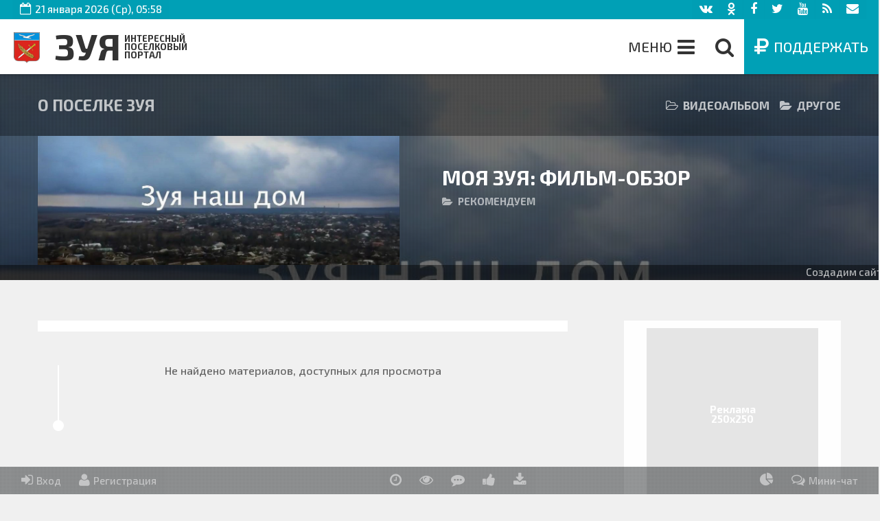

--- FILE ---
content_type: text/html; charset=UTF-8
request_url: http://zuya.pxl.su/load/66
body_size: 18339
content:
<!doctype html>
<html><head>

	<script type="text/javascript">new Image().src = "//counter.yadro.ru/hit;ucoznet?r"+escape(document.referrer)+(screen&&";s"+screen.width+"*"+screen.height+"*"+(screen.colorDepth||screen.pixelDepth))+";u"+escape(document.URL)+";"+Date.now();</script>
	<script type="text/javascript">new Image().src = "//counter.yadro.ru/hit;ucoz_desktop_ad?r"+escape(document.referrer)+(screen&&";s"+screen.width+"*"+screen.height+"*"+(screen.colorDepth||screen.pixelDepth))+";u"+escape(document.URL)+";"+Date.now();</script><!--U1HEAD1Z--><meta charset="utf-8">
<title>   Другое | Видеоальбом | О поселке | Зуя    [стр. 0] </title>

	<link rel="stylesheet" href="/.s/src/base.min.css" />
	<link rel="stylesheet" href="/.s/src/layer7.min.css" />

	<script src="/.s/src/jquery-1.12.4.min.js"></script>
	
	<script src="/.s/src/uwnd.min.js"></script>
	<script src="//s726.ucoz.net/cgi/uutils.fcg?a=uSD&ca=2&ug=999&isp=0&r=0.670733696512169"></script>
	<link rel="stylesheet" href="/.s/src/ulightbox/ulightbox.min.css" />
	<link rel="stylesheet" href="/.s/src/social.css" />
	<script src="/.s/src/ulightbox/ulightbox.min.js"></script>
	<script src="/.s/src/filters.js"></script>
	<script>
/* --- UCOZ-JS-DATA --- */
window.uCoz = {"sign":{"7251":"Запрошенный контент не может быть загружен. Пожалуйста, попробуйте позже.","5255":"Помощник","7254":"Изменить размер","7252":"Предыдущий","3125":"Закрыть","7287":"Перейти на страницу с фотографией.","5458":"Следующий","7253":"Начать слайд-шоу"},"ssid":"233754071242610562772","layerType":7,"country":"US","site":{"host":"zuya.moy.su","domain":"zuya.pxl.su","id":"7zuya"},"uLightboxType":1,"language":"ru","module":"load"};
/* --- UCOZ-JS-CODE --- */
 function uSocialLogin(t) {
			var params = {"facebook":{"width":950,"height":520},"vkontakte":{"width":790,"height":400},"ok":{"height":390,"width":710},"google":{"height":600,"width":700},"yandex":{"width":870,"height":515}};
			var ref = escape(location.protocol + '//' + ('zuya.pxl.su' || location.hostname) + location.pathname + ((location.hash ? ( location.search ? location.search + '&' : '?' ) + 'rnd=' + Date.now() + location.hash : ( location.search || '' ))));
			window.open('/'+t+'?ref='+ref,'conwin','width='+params[t].width+',height='+params[t].height+',status=1,resizable=1,left='+parseInt((screen.availWidth/2)-(params[t].width/2))+',top='+parseInt((screen.availHeight/2)-(params[t].height/2)-20)+'screenX='+parseInt((screen.availWidth/2)-(params[t].width/2))+',screenY='+parseInt((screen.availHeight/2)-(params[t].height/2)-20));
			return false;
		}
		function TelegramAuth(user){
			user['a'] = 9; user['m'] = 'telegram';
			_uPostForm('', {type: 'POST', url: '/index/sub', data: user});
		}
function loginPopupForm(params = {}) { new _uWnd('LF', ' ', -250, -100, { closeonesc:1, resize:1 }, { url:'/index/40' + (params.urlParams ? '?'+params.urlParams : '') }) }
/* --- UCOZ-JS-END --- */
</script>

	<style>.UhideBlock{display:none; }</style>

<meta name="keywords" content="  Другое, Видеоальбом, О поселке, Зуя  "/>

<meta name="description" content=" 
















 «О поселке» - это основной информационный раздел нашего портала, в котором публикуется разноплановая справочная (и не только) информация о  Зуе.<br />Это и публикации об истории нашего поселка и различные справочники, фото и видео материалы. В общем, всё, что касается  Зуи, и не подходит для публикации в других специализированных разделах сайта.







"/>

<meta name="viewport" content="width=device-width, initial-scale=1.0, user-scalable=no, maximum-scale=1" /> 

<link rel="stylesheet" href="/workFiles/css/my.css"/>
<!--<link rel="stylesheet" href="/_st/my.css"/>
<link rel="stylesheet" href="/workFiles/css/my2.css"/>-->

<link rel="stylesheet" href="/workFiles/css/theme-load.css"/>
<!---->
<link rel="alternate" type="application/rss+xml" title="RSS-канал" href="http://zuya.pxl.su/load/rss/" />
<link rel="icon" href="/workFiles/img/logo/gerb16x.gif"/>

<!--Для корректного автопостинга в ВК и др. сетях-->
<link rel="image_src" href="/workFiles/img/bg/module/load.jpg" />
<meta name="title" content="" />
<meta name="description" content="" />
<!--OG meta!-->
<meta property="og:locale" content="ru_RU" /> 
<meta property="og:url" content="" /> 
<meta property="og:type" content="article" />
<meta property="og:title" content="" />
<meta property="og:description" content="" />
<meta property="og:image" content=""/>
<meta property="og:image:type" content="image/jpeg" /> 
<meta property="og:image:width" content="600" />
<meta property="og:image:height" content="315" />
<!--OG end meta!--> 
<!--/Для корректного автопостинга в ВК и др. сетях-->

<style>
/*Реклама*/[id*="ads_"] { margin:;}
/*Админ панель*/ 

.uadm-profile-menu .uadm-subi:nth-child(2), .uadm-profile-menu .uadm-subi:nth-child(3), .uadm-l #uadm-search {display:none;}


/*Размер герба в шапке*/#site-logo:before {height: !important;}
/*Размер герба в шапке на главной*/.site-logo h1:before {height: !important;}



/*сокрытие рубрики*/ .catsTable td#cid1 .catDescr, select[name="cat"] option[value="1"],  div #cus1, div label[for="cus1"] {display:none;}
/*сокрытие фильтра1*/ #addEntForm .manTable tr#bdM49, #addEntForm .manTable tr#drM60, #grid-meta-filter select[name="filter1"] {display:none;}






/*!entry*/
.reklBoxCC, .reklBoxCF {display:none!important;}
[class*="reklBoxC"], .infSlider {margin-left:;}
div[id*="entryID"] {z-index:6;}
/*///!entry*/






@media only screen and (max-width:480px){#page-heading {background-image:url(/workFiles/img/bg/module/load.jpg);}}

/*[class*="reklBoxC"], [class*="reklBoxR"] {display:none!important;}*/

/*Отступы между Рубриками*/




/*----------*/

</style>







<!--/U1HEAD1Z-->
	<link rel="stylesheet" href="/.s/src/base.min.css" />
	<link rel="stylesheet" href="/.s/src/layer7.min.css" />

	<script src="/.s/src/jquery-1.12.4.min.js"></script>
	
	<script src="/.s/src/uwnd.min.js"></script>
	<script src="//s726.ucoz.net/cgi/uutils.fcg?a=uSD&ca=2&ug=999&isp=0&r=0.448581254360469"></script>
	<link rel="stylesheet" href="/.s/src/ulightbox/ulightbox.min.css" />
	<link rel="stylesheet" href="/.s/src/social.css" />
	<script src="/.s/src/ulightbox/ulightbox.min.js"></script>
	<script src="/.s/src/filters.js"></script>
	<script>
/* --- UCOZ-JS-DATA --- */
window.uCoz = {"country":"US","module":"load","uLightboxType":1,"language":"ru","site":{"domain":"zuya.pxl.su","id":"7zuya","host":"zuya.moy.su"},"layerType":7,"ssid":"233754071242610562772","sign":{"7287":"Перейти на страницу с фотографией.","5458":"Следующий","3125":"Закрыть","7253":"Начать слайд-шоу","5255":"Помощник","7254":"Изменить размер","7251":"Запрошенный контент не может быть загружен. Пожалуйста, попробуйте позже.","7252":"Предыдущий"}};
/* --- UCOZ-JS-CODE --- */
 function uSocialLogin(t) {
			var params = {"facebook":{"width":950,"height":520},"vkontakte":{"width":790,"height":400},"ok":{"height":390,"width":710},"google":{"height":600,"width":700},"yandex":{"width":870,"height":515}};
			var ref = escape(location.protocol + '//' + ('zuya.pxl.su' || location.hostname) + location.pathname + ((location.hash ? ( location.search ? location.search + '&' : '?' ) + 'rnd=' + Date.now() + location.hash : ( location.search || '' ))));
			window.open('/'+t+'?ref='+ref,'conwin','width='+params[t].width+',height='+params[t].height+',status=1,resizable=1,left='+parseInt((screen.availWidth/2)-(params[t].width/2))+',top='+parseInt((screen.availHeight/2)-(params[t].height/2)-20)+'screenX='+parseInt((screen.availWidth/2)-(params[t].width/2))+',screenY='+parseInt((screen.availHeight/2)-(params[t].height/2)-20));
			return false;
		}
		function TelegramAuth(user){
			user['a'] = 9; user['m'] = 'telegram';
			_uPostForm('', {type: 'POST', url: '/index/sub', data: user});
		}
 function uSocialLogin(t) {
			var params = {"ok":{"height":390,"width":710},"google":{"width":700,"height":600},"yandex":{"width":870,"height":515},"facebook":{"height":520,"width":950},"vkontakte":{"width":790,"height":400}};
			var ref = escape(location.protocol + '//' + ('zuya.pxl.su' || location.hostname) + location.pathname + ((location.hash ? ( location.search ? location.search + '&' : '?' ) + 'rnd=' + Date.now() + location.hash : ( location.search || '' ))));
			window.open('/'+t+'?ref='+ref,'conwin','width='+params[t].width+',height='+params[t].height+',status=1,resizable=1,left='+parseInt((screen.availWidth/2)-(params[t].width/2))+',top='+parseInt((screen.availHeight/2)-(params[t].height/2)-20)+'screenX='+parseInt((screen.availWidth/2)-(params[t].width/2))+',screenY='+parseInt((screen.availHeight/2)-(params[t].height/2)-20));
			return false;
		}
		function TelegramAuth(user){
			user['a'] = 9; user['m'] = 'telegram';
			_uPostForm('', {type: 'POST', url: '/index/sub', data: user});
		}
function loginPopupForm(params = {}) { new _uWnd('LF', ' ', -250, -100, { closeonesc:1, resize:1 }, { url:'/index/40' + (params.urlParams ? '?'+params.urlParams : '') }) }
/* --- UCOZ-JS-END --- */
</script>

	<style>.UhideBlock{display:none; }</style>
</head><body onLoad="   document.getElementById('USER').value=' браузер: chrome 131.0.0.0';  document.getElementById('URL').value='http://zuya.pxl.su//load/66' "><!--U1HEADER1Z-->

<span class="nav-boxs">
<!--nav-boxs-->





<div id="content-start">
<header>
<div id="header"><div id="nav-box" class=" ">


<!--Верхняя панелька-->
<div id="nav-box-header" class="">
<div class="line1">
<!--line1-->
<div class="wrapper">

<div class="L"> 
<!--L-->

<a href="javascript:void(0)" class="fa-calendar-o btLinkB" title="Дата и время  Зуи"><span>21 января 2026 (Ср), 05:58</span></a>


<div class="breadcrumbs">
<!--breadcrumbs-->
<a href="/" title="На главную" class="fa fa-home"><i ></i></a>
<i class="sprt"></i>
<a href="/load/">О поселке</a>
<i class="sprt"></i><a href="/load/5">Видеоальбом</a>
<i class="sprt"></i><a href="/load/66">Другое</a>






<!--/breadcrumbs-->
</div>


<!--/L-->
</div>

<div class="R hide540"> 
<div class="social hide640"><!--Соц. акки--><!--noindex--><script type="text/javascript" src="/rtr/1-1"></script><!--/noindex--></div>
<a href="http://zuya.pxl.su/load/rss/" rel="nofollow" target="_blank" title="Лента новых публикаций раздела «О поселке» (RSS)" class="btLinkB fa-rss hide640"></a>
<a class="ulightbox btLinkB fa-envelope hide360" title="Написать руководству сайта" href="#descr-MFORM_1"></a><div id="descr-MFORM_1" class="descr-ulightbox">
				<script>
					function _uploadCheck() {
						var w=_uWnd.all[this.upload_wnd];
						if (!w || w.state.destroyed) return;
						w._myuploadTimer=setTimeout("_uploadProgress('"+this.upload_id+"',"+this.upload_wnd+")",3000);
					}
					function _uploadProgress(upId,widx) {
						if (_uWnd.all[widx]) _uWnd.all[widx]._myuploadTimer=null;
						var o={upload_wnd:widx,upload_id:upId,dataType:'json',type:'GET',timeout:5000,cache:1,success:_uploadTick,error: function(a, b, c) { console.log('Test!', a, '-', b, '-', c); }};
						try {
							_uAjaxRequest("/.uploadstatus?upsession="+upId,o);
						} catch(e) {
							_uploadCheck.call(o,null,'error');
						}
					}
					function _uploadTick(data,st) {
						var w=_uWnd.all[this.upload_wnd];
						if (!w || w.state.destroyed) return;
						if (data.state=='error') {
							if (data.status==413) _uWnd.alert('Суммарный размер файлов превышает допустимое значение 15 МБ','',{w:230,h:80,tm:3000});
							else _uWnd.alert('Ошибка соединения, попробуйте позже ('+data.status+')','',{w:230,h:80,tm:3000});
							w.close();
							sblmb1=0;
							return;
						} else if (data.state=='starting' && w._myuploadStarted) {
							_uWnd.alert('Ошибка соединения, попробуйте позже','',{w:230,h:80,tm:3000});
							w.close();
							return;
						} else if (data.state=='uploading' || data.state=='done') {
							var cents;
							if (data.state=='done' || data.size==0) {
								w.footer('');
							} else {
								cents=Math.floor(data.received/data.size*1000)/10;
								w.footer('<div style="border:1px solid;position:relative"><div class="myWinTD2" style="width:'+Math.floor(cents)+'%;height:20px"></div><div style="text-align:center;position:absolute;left:0;top:0;width:100%;height:20px;font-size:14px">'+cents+'% ('+Math.floor(data.received/1024)+' Kb)</div></div>');
							}
							w._myuploadStarted=1;
							if (data.state=='done') {
								sblmb1=0;
								return;
							}
						}
						_uploadCheck.call(this);
					}
					var sblmb1=0;

					function funU_jFi( form, token = {} ) {
						var act='/mail/', upref='19wt1VIo2w', uploadId, wnd;
						try { var tr=checksubmit(); if (!tr){return false;} } catch(e) {}
						if (sblmb1==1) { return false; }
						sblmb1=1;
						window._uploadIdx = window._uploadIdx ? window._uploadIdx+1 : 1;
						uploadId = 'up' + window._uploadIdx + '_' + upref;

						form.action=act+'?upsession='+uploadId;

						wnd = new _uWnd(
							'sendMFe1',
							'Отправка сообщения',
							-350,
							-100,
							{
								footerh:25,
								footerc:' ',
								modal:1,
								closeonesc:1,
								resize:0,
								hidefooter:0,
								contentsizeprio:0,
								onbeforeclose:function(){},
								onclose:function(wnd) {
									if (wnd._myuploadTimer) clearTimeout(wnd._myuploadTimer);
									wnd._myuploadTimer=null;
								}
							},
							{ form, data:token }
						);

						wnd._myuploadStarted=0;
						_uploadCheck.call({upload_wnd:wnd.idx,upload_id:uploadId});

						return false
					}

					jQuery(function($) {
						if ($("input[id=policy]").length) {
							$('body').on("submit","form[name=mform]", function() {
								if (!$('input[id=policy]:checked').length) {
									$("input[id=policy]").next().css({"cssText":"color: red !important","text-decoration":"underline"});
									return false;
								} else {
									$("input[id=policy]").next().removeAttr('style');
								}
							});

							$('body').on("change","#policy", function() {
								$("input[id=policy]").next().removeAttr('style');
							});
						}
					});
				</script>
			<form method="post" name="mform" id="mffU_jFi" class="mform-1"  onsubmit="return funU_jFi(this)" data-submitter="funU_jFi">
				<input type="hidden" name="jkd498" value="1">
				<input type="hidden" name="jkd428" value="1">
				<div class="postForm">
<div class="url hide"><input id="URL" type="text" name="f6" size="50" maxlength="70"></div>
<div class="user hide"><input id="USER" type="text" name="f5" size="30" maxlength="70"></div>
<div class="name"><input id="NAME" type="text" name="f4" size="30" maxlength="70" onblur="if (value == '') {value = 'Имя'}" onfocus="if(value == 'Имя') {value =''}" value="Имя" title="Ваше имя (поле обязательное!)"></div>
<div class="email"><input type="text" name="f1" size="30" maxlength="70" onblur="if (value == '') {value = 'E-mail'}" onfocus="if(value == 'E-mail') {value =''}" value="E-mail" title="Ваш E-mail для обратной связи (поле обязательное!)"></div>
<div class="title"><input type="text" name="f2" size="30" maxlength="70" onblur="if (value == '') {value = 'Тема'}" onfocus="if(value == 'Тема') {value =''}" value="Тема" title="Тема письма"></div>
<div class="text"><textarea rows="7" name="f3" cols="30"></textarea></div>
<div class="code"><input type="text" name="f7" size="6" maxlength="5" onblur="if (value == '') {value = 'Ответ'}" onfocus="if(value == 'Ответ') {value =''}" value="Ответ" title="Итог выражения с картинки (цифрами)"><!-- <captcha_question_html> -->
			<input id="captcha-skey-mform-1" type="hidden" name="skey" value="1770630884">
			<img class="captcha-question mform-1" src="/secure/?f=mform-1&skey=1770630884" title="Обновить код безопасности" title="Обновить код безопасности" >
			<!-- <captcha_script_html> -->
			<script type="text/javascript">
				function initClick() {
					$(' .captcha-question.mform-1,  .captcha-renew.mform-1').on('click', function(event) {
						var PARENT = $(this).parent().parent();
						$('img[src^="/secure/"]', PARENT).prop('src', '/secure/?f=mform-1&skey=1770630884&rand=' + Date.now());
						$('input[name=code]', PARENT).val('').focus();
					});
				}

				if (window.jQuery) {
					$(initClick);
				} else {
					// В новой ПУ jQuery находится в бандле, который подгружается в конце body
					// и недоступен в данный момент
					document.addEventListener('DOMContentLoaded', initClick);
				}
			</script>
			<!-- </captcha_script_html> -->
			<!-- </captcha_question_html> --></div>
<div class="buttom"><input type="submit" value="Отправить сообщение" class="btLink"></div>
</div>
				<input type="hidden" name="id" value="1" />
				<input type="hidden" name="a" value="1" />
				<input type="hidden" name="o" value="1" />
			</form></div>
</div>

</div>
<!--/line1-->
</div>

</div>
<!--/Верхняя панелька-->



<div class="wrapper">

<div id="site-logo"><a href="http://zuya.pxl.su/" title="На главную" class="hide480">Зуя</a><a href="/index/about/0-2" title="О портале" class="hide640"><span>интересный поселковый портал</span></a></div>

<!--donate-->
<a href="#donate" class="ulightbox btLink fa-rub" title="Стать спонсором портала"><span class="hide768">Поддержать</span></a>
<div id="donate" class="descr-ulightbox">
Желаете чтобы у нашего поселка был активно развивающийся независимый портал? <strong>Создавайте по настоящему народный проект, оказывая посильную финансовую помощь!</strong><br>
Сбор средств осуществялется исключительно на цели информационного, организационного и технического содержания портала.<br><br>
Благодарим Вас за неравнодушие к инфомационной жизни  Зуи!
<br><br>
<iframe src="https://money.yandex.ru/quickpay/shop-widget?writer=seller&targets=%D0%9F%D0%BE%D0%BC%D0%BE%D1%89%D1%8C%20%20%D0%BF%D0%BE%D1%80%D1%82%D0%B0%D0%BB%D1%83%20 Зуи&targets-hint=&default-sum=100&button-text=11&payment-type-choice=on&mobile-payment-type-choice=on&fio=on&hint=&successURL=http%3A%2F%2Fzuya.pxl.su/&quickpay=shop&account=41001921319105" frameborder="0" allowtransparency="true" scrolling="no"></iframe>
<br><br>
Возникли вопросы или предложения? &nbsp;&nbsp;&nbsp;<a class="ulightbox fa-envelope" title="Написать руководству сайта" href="#descr-MFORM_1">Пишите!</a>
</div>
<!--/donate-->


<!--noindex-->
<!--search-->
<a class="ulightbox btLinkM fa-search fa-2x" href="#search-site" title="Поиск по сайту"></a>
<div id="search-site" class="descr-ulightbox">
<form onsubmit="document.getElementById('sfSbm').disabled=true" method="get" action="/search/">
<input class="queryField" name="q" maxlength="50" size="" type="text" value="Введите поисковый запрос" onBlur="if(this.value=='')this.value='Введите поисковый запрос'" onFocus="if(this.value=='Введите поисковый запрос')this.value='' "/>
<a href="javascript://" rel="nofollow" onclick="_uMenu.show('search-sFltLst');return false;" class="btLinkL">Где искать?</a>
<input class="btLink" id="sfSbm" value="Найти" type="submit"/>
<div id="search-sFltLst">
<label for="smdblog" class="btLinkL"><input id="smdblog" type="checkbox" name="m" value="blog" checked> Заметки</label>
<label for="smdnews" class="btLinkL"><input id="smdnews" type="checkbox" name="m" value="news" checked> События</label>
<label for="smdboard" class="btLinkL"><input id="smdboard" type="checkbox" name="m" value="board" checked> Объявления</label>
<label for="smdload" class="btLinkL"><input id="smdload" type="checkbox" name="m" value="load" checked> О  Зуе</label>
<label for="smddir" class="btLinkL"><input id="smddir" type="checkbox" name="m" value="dir" checked> Объекты</label>
<label for="smdstuff" class="btLinkL"><input id="smdstuff" type="checkbox" name="m" value="stuff" checked> Персоны</label>
<label for="smdpubl" class="btLinkL"><input id="smdpubl" type="checkbox" name="m" value="publ" checked> Конкурсы</label>
<label for="smdsite" class="btLinkL" style="width:;"><input id="smdsite" type="checkbox" name="m" value="site" checked> Другие страницы</label>
</div>
<script type="text/javascript">new _uMenu('search-sFltLst');</script>
<input type="hidden" name="t" value="0">
</form>
</div>
<!--/search-->
<!--/noindex-->


<!--всплывающее меню (скрипт в HIDE)-->
<a class="btLinkM fa-bars fa-2x mainM1" aria-hidden="true" title="Меню сайта" data-icon='fa-bars'><span>Меню</span></a>
<a class="btLinkM fa-folder-open fa-2x catButt" aria-hidden="true" title=" Рубрики категории «Видеоальбом»Рубрики" data-icon='fa-folder-open'></a>


<!--/всплывающее меню (скрипт в HIDE)-->

<div class="clr"></div>
</div></div></div>
</header>
</div>






<!--/nav-boxs-->
</span>



<!--not page1-->

<section id="page-heading">
<!--page-heading-->
<a class="ulightbox" title="Нажмите чтобы открыть описание этой страницы" href="#descr-load-category">
<div class="page-heading-bg community">
<div class="pattern"><div class="wrapper"><div class="row">

<div class="col-8"><div class="ttl">
<!--ttl (сам контейнер с описанием страниц в FOOTER)-->
<h1>
<!--1-->



О поселке 


Зуя




<!--1-->
</h1>
<!--/ttl-->
</div></div>

<div class="col-4"><div class="ttl2">
<!--ttl2-->



























<span class="fa-folder-open-o">Видеоальбом</span><span class="fa-folder-open">Другое</span>













<!--/ttl2-->
</div></div>

</div></div></div>
</div>
</a>
<!--/page-heading-->
</section>


<section id="page-slider">
<!-- page-slider (также изменять в HEAD)-->
<div id="slider" class="invert"><ul class="slides">

<li class="slide"> <div class="parallax" data-image-src="/_ld/0/17914169.jpg"> <div class="overlay"><div class="wrapper"><div class="caption">  <div class="cp-button uppercase">   <section class="grid-vi"> <div class="item-w">  <div class="grid-iw"> <div class="grid-img" style="background-image:url(/_ld/0/17914169.jpg)"></div> <div class="img-links"><div class="img-i"> <a href="/_ld/0/17914169.jpg" class="left-ico fa-arrows-alt ulightbox" data-fancybox-group="grid-group15-inf" title="Смотреть изображение"></a><span class="img-sep"></span><a href="http://zuya.pxl.su/load/1-1-0-15" class="right-ico fa-link" title="Перейти к полному описанию материала"></a> <span class="hide"></span> </div></div> </div>   </div> </section>   </div>  <div class="cp-title uppercase">     <a href="http://zuya.pxl.su/load/1-1-0-15" style="">Моя Зуя: фильм-обзор</a>   <span>  <b class="fa-folder-open" title="Рубрика">Рекомендуем</b> </span>   </div>  </div></div></div> </div> </li>

</ul></div>
<!-- /page-slider -->
<!-- Slider options --><script type="text/javascript">var SLIDER = {animation:"fade",slideshowSpeed:7000,animationSpeed:800};</script>
</section>

<!--/not page1-->






<!--/U1HEADER1Z-->

<div id="casing">
<div class="reklBoxH"><div class="strGR str_wrap"><!--noindex--><!--U1CLEFTER1Z--><!-- <block1> -->
<!-- <bc> --><!--пустая строка--><!-- </bc> -->
<!-- </block1> --><!--/U1CLEFTER1Z--> <!--U1REKLBOXH1Z--><!--reklboxh-->
<span>

Создадим сайт для Вашего дома - <a href="http://cmr.pxl.su/board/114-1-0-1"><b>БЕСПЛАТНО!</b></a>&nbsp;&nbsp;&nbsp;

</span>
<!--/reklboxh-->



<!--Праздники-->




















<!--/Праздники--><!--/U1REKLBOXH1Z--> <!--U1REKLBOXHB1Z--><!--reklboxhb-->



<!--/reklboxhb--><!--/U1REKLBOXHB1Z--> <!--U1REKLBOXHC1Z--><!--reklboxhc-->



<!--/reklboxhc--><!--/U1REKLBOXHC1Z--><!--/noindex--></div></div>
<!--noindex--><!--U1REKLBOXBG1Z--><!--reklboxbg-->







<!--/reklboxbg--><!--/U1REKLBOXBG1Z--><!--/noindex-->

<!-- <middle> -->
<div class="wrapper"><section><div id="content">
<!--noindex--><div class="grid-cont fblog reklBoxCH animateit" data-effect="fadeInUp"><!--U1REKLBOXCH1Z--><!--reklboxch-->

<div id="linkslot_224554"></div><!--скрипт в HIDEC-->



<!--/reklboxch--><!--/U1REKLBOXCH1Z--><div class="clr"></div></div><!--/noindex-->
<!--U1BODY1Z--><!--body-->





<!--/body-->


<!----><!--/U1BODY1Z-->
<!--noindex--><div class="grid-cont fblog reklBoxCC animateit" data-effect="fadeInUp"><!--U1REKLBOXCC1Z--><!--reklboxcc-->
<span>

<div>

Реклама 468x60 среди материалов на каждой странице каталога

</div>

</span>
<!--/reklboxcc--><!--/U1REKLBOXCC1Z--><div class="clr"></div></div><!--/noindex-->
<!--U1BODYB1Z--><!--bodyb-->






<!--/bodyb--><!--/U1BODYB1Z-->
<!--noindex--><div class="grid-cont fblog reklBoxCF animateit" data-effect="fadeInUp"><!--U1REKLBOXCF1Z--><!--reklboxcf-->
<span>

<div>Реклама 468x60</div>

</span>
<!--/reklboxcf--><!--/U1REKLBOXCF1Z--><div class="clr"></div></div><!--/noindex-->
<!--U1BODYC1Z--><!--bodyc-->














<!--not entry----------------------- -->




<div class="blog-w blog-page ">
<!--blog-page-->




<div class="blog-list">
<!--blog-list-->

<!--BODY-->

<div style="margin-bottom: 20px">
				<span style="display:none;" class="fpaping"></span>
			</div><div align="center" class="noEntry">Не найдено материалов, доступных для просмотра</div>

<!--BODY-->

<div class="clr"></div>

<div class="blog-sep small-circle"></div>
<!--/blog-list-->
</div>
<!--/blog-page-->
</div>


<!--/not entry----------------------- -->







<!--

-->


<!--/bodyc--><!--/U1BODYC1Z-->
</div></section><aside><div id="sidebar">
<!--noindex--><div class="sidebox reklBoxRH animateit" data-effect="fadeInUp"><!--U1REKLBOXRH1Z--><!--reklboxrh-->
<span><div>Реклама 250x250</div></span>
<!--/reklboxrh--><!--/U1REKLBOXRH1Z--><div class="clr"></div></div><!--/noindex-->
<!--U1ASIDE1Z-->
<!--Баннер внутренний-->
<a class="banner" href="/news"><!--dir-->
<div class="sidebox animateit" data-effect="fadeInUp">
<span></span><b>Смотреть</b><i class="fa-newspaper-o"></i><!--building-o-->
<p>
А Вы знаете, что самые свежие новости  Зуи можно найти в разделе <strong>СОБЫТИЯ</strong>?





<!--
А Вы знаете, что в разделе <strong>ОБЪЕКТЫ</strong> присутвует подробный каталог учреждений, предприятий и других различных объектов  Зуи?




-->

</p>
<div class="clr"></div></div>
</a>
<!--/Баннер внутренний-->










<!--MODULE-->

<i id='bl3'></i>
<div class="sidebox cats animateit hide970" data-effect="fadeInUp">
<div class="sh sidetitle"><span class="fa-folder-open"><span title="Рубрики категории «Видеоальбом»">Рубрики</span></span></div>
<!--Кнопка «Добавить»-->
<a href="#descr-btadd" class="ulightbox btLink fa-plus">Добавить справку</a>

<div id="descr-btadd" class="descr-ulightbox">
Вы еще не вошли на сайт, пожалуйста авторизуйтесь! <div id="uidLogForm" class="auth-block" align="center">
				<div id="uidLogButton" class="auth-block-social">
					<div class="login-button-container"><button class="loginButton" onclick="window.open('https://login.uid.me/?site=7zuya&amp;ref='+escape(location.protocol + '//' + ('zuya.pxl.su' || location.hostname) + location.pathname + ((location.hash ? (location.search ? location.search + '&' : '?') + 'rnd=' + Date.now() + location.hash : (location.search || '' )))),'uidLoginWnd','width=580,height=450,resizable=yes,titlebar=yes')">Войти через uID</button></div>
					<div class="auth-social-list"><a href="javascript:;" onclick="return uSocialLogin('vkontakte');" data-social="vkontakte" class="login-with vkontakte" title="Войти через ВКонтакте" rel="nofollow"><i></i></a><a href="javascript:;" onclick="return uSocialLogin('facebook');" data-social="facebook" class="login-with facebook" title="Войти через Facebook" rel="nofollow"><i></i></a><a href="javascript:;" onclick="return uSocialLogin('yandex');" data-social="yandex" class="login-with yandex" title="Войти через Яндекс" rel="nofollow"><i></i></a><a href="javascript:;" onclick="return uSocialLogin('google');" data-social="google" class="login-with google" title="Войти через Google" rel="nofollow"><i></i></a><a href="javascript:;" onclick="return uSocialLogin('ok');" data-social="ok" class="login-with ok" title="Войти через Одноклассники" rel="nofollow"><i></i></a></div>
					<div class="auth-block-switcher">
						<a href="javascript:;" class="noun" onclick="document.getElementById('uidLogButton').style.display='none';document.getElementById('baseLogForm').style.display='';" title="Используйте, если окно авторизации через uID не открывается">Старая форма входа</a>
					</div>
				</div>
				<div id="baseLogForm" class="auth-block-base" style="display:none">
		<script>
		sendFrm549577 = function( form, data = {} ) {
			var o   = $('#frmLg549577')[0];
			var pos = _uGetOffset(o);
			var o2  = $('#blk549577')[0];
			document.body.insertBefore(o2, document.body.firstChild);
			$(o2).css({top:(pos['top'])+'px',left:(pos['left'])+'px',width:o.offsetWidth+'px',height:o.offsetHeight+'px',display:''}).html('<div align="left" style="padding:5px;"><div class="myWinLoad"></div></div>');
			_uPostForm(form, { type:'POST', url:'/index/sub/', data, error:function() {
				$('#blk549577').html('<div align="left" style="padding:10px;"><div class="myWinLoadSF" title="Невозможно выполнить запрос, попробуйте позже"></div></div>');
				_uWnd.alert('<div class="myWinError">Невозможно выполнить запрос, попробуйте позже</div>', '', {w:250, h:90, tm:3000, pad:'15px'} );
				setTimeout("$('#blk549577').css('display', 'none');", '1500');
			}});
			return false
		}
		
		</script>

		<div id="blk549577" style="border:1px solid #CCCCCC;position:absolute;z-index:82;background:url('/.s/img/fr/g.gif');display:none;"></div>

		<form id="frmLg549577" class="login-form local-auth" action="/index/sub/" method="post" onsubmit="return sendFrm549577(this)" data-submitter="sendFrm549577">
			
			<div class="loginBlock">
				<div class="loginDiv"><span>E-mail:</span><input type="text" name="user" value="" maxlength="50"/></div>
				<div class="passwordDiv"><span>Пароль:</span><input type="password" name="password" maxlength="32"/></div>
				
				<div class="buttonDiv"><input type="submit" value="Вход"/></div>
				<div class="rememberDiv"><input id="remmepls" type="checkbox" checked="checked" value="1" name="rem"/><label for="remmepls">запомнить</label></div>
				<div class="loginLinks"><a class="logLnkRem" href="javascript:;" rel="nofollow" onclick="new _uWnd('Prm','Напоминание пароля',300,130,{ closeonesc:1 },{url:'/index/5'});return false;">Забыл пароль</a><span class="logLnkSep">| </span><a class="logLnkReg" href="/register">Регистрация</a></div>
			</div>
			<input type="hidden" name="a"    value="2" />
			<input type="hidden" name="ajax" value="1" />
			<input type="hidden" name="rnd"  value="577" />
			
			<div class="social-label">или</div><div class="auth-social-list"><a href="javascript:;" onclick="return uSocialLogin('vkontakte');" data-social="vkontakte" class="login-with vkontakte" title="Войти через ВКонтакте" rel="nofollow"><i></i></a><a href="javascript:;" onclick="return uSocialLogin('facebook');" data-social="facebook" class="login-with facebook" title="Войти через Facebook" rel="nofollow"><i></i></a><a href="javascript:;" onclick="return uSocialLogin('yandex');" data-social="yandex" class="login-with yandex" title="Войти через Яндекс" rel="nofollow"><i></i></a><a href="javascript:;" onclick="return uSocialLogin('google');" data-social="google" class="login-with google" title="Войти через Google" rel="nofollow"><i></i></a><a href="javascript:;" onclick="return uSocialLogin('ok');" data-social="ok" class="login-with ok" title="Войти через Одноклассники" rel="nofollow"><i></i></a></div>
		</form></div></div>
</div>
<!--/Кнопка «Добавить»-->
<div class="inner"><table border="0" cellspacing="1" cellpadding="0" width="100%" class="catsTable"><tr>
					<td style="width:100%" class="catsTd" valign="top" id="cid60">
						<a href="/load/60" class="catName">Документальные фильмы, репортажи</a>  <span class="catNumData" style="unicode-bidi:embed;">[11]</span> 
					</td></tr><tr>
					<td style="width:100%" class="catsTd" valign="top" id="cid61">
						<a href="/load/61" class="catName">Художественные фильмы</a>  <span class="catNumData" style="unicode-bidi:embed;">[0]</span> 
					</td></tr><tr>
					<td style="width:100%" class="catsTd" valign="top" id="cid62">
						<a href="/load/62" class="catName">Мультфильмы</a>  <span class="catNumData" style="unicode-bidi:embed;">[0]</span> 
					</td></tr><tr>
					<td style="width:100%" class="catsTd" valign="top" id="cid63">
						<a href="/load/63" class="catName">Праздники, мероприятия</a>  <span class="catNumData" style="unicode-bidi:embed;">[13]</span> 
					</td></tr><tr>
					<td style="width:100%" class="catsTd" valign="top" id="cid64">
						<a href="/load/64" class="catName">Видеозарисовки, клипы</a>  <span class="catNumData" style="unicode-bidi:embed;">[13]</span> 
					</td></tr><tr>
					<td style="width:100%" class="catsTd" valign="top" id="cid65">
						<a href="/load/65" class="catName">Видео и 3D панорамы</a>  <span class="catNumData" style="unicode-bidi:embed;">[0]</span> 
					</td></tr><tr>
					<td style="width:100%" class="catsTd" valign="top" id="cid66">
						<a href="/load/66" class="catNameActive">Другое</a>  <span class="catNumData" style="unicode-bidi:embed;">[0]</span> 
					</td></tr></table></div>
<div class="clr"></div>
</div>



<!--Смотри также-->
<i id='bl4'></i>
<div class="sidebox cats animated fadeInUp" data-effect="fadeInUp">
<div class="sh sidetitle"><span class="fa-bars">Смотри также</span></div>
<div class="inner">
<table class="catsTable" border="0" cellpadding="0" cellspacing="1" width="100%"><tbody>

<!--load-->
<tr><td style="width:100%" class="catsTd" valign="top"><a href="/dir" class="catName"><span class="fa-building-o">Объекты  Зуи</span></a><div class="catDescr">Каталог различных объектов, организаций и учреждений</div></td></tr>
<tr><td style="width:100%" class="catsTd" valign="top"><a href="/stuff" class="catName"><span class="fa-user-secret">Персоны  Зуи</span></a><div class="catDescr">Картотека людей, как правило публичных. Зуя в лицах</div></td></tr>
<!--/load-->



</tbody></table>
</div>
<div class="clr"></div>
</div>
<!--/Смотри также-->



<!--Погода-->
<!--noindex-->
<i id='bl5'></i>
<div class="sidebox animateit" data-effect="fadeInUp">
<div class="sh sidetitle"><span class="fa-umbrella">Погода сегодня</span></div>
<div class="inner">

<a href="#descr-weather" class="ulightbox" title="Смотреть прогноз на 2 недели">
<div id="SinoptikInformer" class="SinoptikInformer type1" style="margin-left:-6px;"><div id="siCont0" class="siBodyContent"><div class="siLeft"><div class="siTerm"></div><div class="siT" id="siT0"></div><div id="weatherIco0"></div></div><div class="siInf"><p>влажность: <span id="vl0"></span></p><p>давление: <span id="dav0"></span></p><p>ветер: <span id="wind0"></span></p></div></div></div><script type="text/javascript" charset="UTF-8" src="//sinoptik.com.ru/informers_js.php?title=4&amp;wind=3&amp;cities=ttp://zuya.pxl.su/&amp;lang=ru"></script>
</a>
<div id="descr-weather" class="descr-ulightbox"><div><iframe src="https://www.gismeteo.ru/ajax/print/tp://zuya.pxl.su//weekly/" frameborder="no" scrolling="no"></iframe></div></div>

</div>
<div class="clr"></div>
</div>
<!--/noindex-->
<!--/Погода-->



<!--/MODULE-->






<!--админ бок-->
<i id='bl8'></i>
<div class="sidebox animateit hide" data-effect="fadeInUp">
<div class="sh sidetitle"><span class="fa-shield">Админ блок</span></div>
<div class="inner">
<!--noindex-->




<!--/noindex-->
</div>
<div class="clr"></div>
</div>
<!--/админ бок-->


<!--/U1ASIDE1Z-->
<!--noindex-->
<div class="sidebox reklBoxRF animateit" data-effect="fadeInUp"><!--U1REKLBOXRF1Z--><!--reklboxrf-->
<span>

<div>Реклама 240x400</div>

</span>
<!--/reklboxrf--><!--/U1REKLBOXRF1Z--><div class="clr"></div></div>
<!--U1DRIGHTER1Z--><!-- <block2> -->
<!-- <gr2> --><!-- </gre> -->
<!-- </block2> --><!--/U1DRIGHTER1Z--><!--/noindex-->
</div></aside></div>
<!-- </middle> -->
<div class="clr"></div>


</div>

<footer><div id="footer" class="se-color"><div class="reklBoxF"><!--noindex--><div class="reklBoxFL"><!--U1REKLBOXFL1Z--><!--reklboxfl-->
<span>

<div>Реклама 468x60</div>

</span>
<!--/reklboxfl--><!--/U1REKLBOXFL1Z--></div><div class="reklBoxFR"><!--U1REKLBOXFR1Z--><!--reklboxfr-->
<span>

<div>Реклама 468x60</div>

</span>
<!--/reklboxfr--><!--/U1REKLBOXFR1Z--></div><!--/noindex--></div><!--U1FOOTER1Z--><div class="wrapper section"><div class="row tx-center animateit" data-effect="fadeInUp">
<!--col-->

<div class="col-3 sections">
<!--sections-->
<div class="col-ttl">Пользовательские разделы</div>
<a href="/blog" class="fa-pencil" title="Заметки жителей">Заметки</a>
<a href="/news" class="fa-newspaper-o" title="События, новости  Зуи">События</a>
<a href="/board" class="fa-bullhorn" title="Объявления жителей">Объявления</a>
<br />
<div class="col-ttl">Справочные разделы</div>
<a href="/load" class="fa-info" title="О  Зуе">О поселке</a>
<a href="/dir" class="fa-building-o" title="Каталог объектов  Зуи">Объекты</a>
<a href="/stuff" class="fa-user-secret" title="Картотека персон  Зуи">Персоны</a>
<!--/sections-->
</div>

<div class="col-3 sections">
<!--sections-->
<div class="col-ttl">О нас</div>
<a href="/index/0-2/" class="fa-book" title="Общее описание портала">О портале</a>
<a href="/index/0-4/" class="fa-sitemap" title="Структура нашего портала">Карта сайта</a>
<a href="/index/0-5/" class="fa-rocket" title="Условия размешения рекламы на нашем портале">Реклама на сайте</a>
<br />
<div class="col-ttl">Общение</div>
<a href="/forum" class="fa-users" title="Форум  Зуи">Форум</a>
<a href="/index/0-3" class="fa-comments-o" title="Полнофункциональный текстовый онлайн чат  Зуи">Онлайн чат</a>
<a href="/index/0-6" class="fa-video-camera" title="Онлайн видеочат с возможностью заработка на трансляциях">Видеочат</a>
<!--/sections-->
</div>

<div class="col-3 sections">
<!--sections-->
<div class="col-ttl">Контакты</div>
<div class="vcard fa-map-marker"><script type="text/javascript" src="/rtr/1-2"></script></div>
<a href="/index/0-7" class="fa-map" title="Online карта">Карта поселка</a>
<a href="#descr-MFORM_1" class="ulightbox fa-envelope" title="Написать руководству сайта">Написать руководству сайта</a>
<br />
<div class="col-ttl">Мы в сети</div>
<div class="social"><!--Соц. акки--><!--noindex--><script type="text/javascript" src="/rtr/1-1"></script><!--/noindex--></div>
<!--/sections-->
</div>

<div class="col-3 sections">
<!--sections-->
<div class="col-ttl">Еще</div>
<a href="/publ/" class="fa-trophy" title="Конкурсы портала">Конкурсы</a>
<br /><br /><br />

<!--Яндекс переводчик-->
<!--noindex--><div id="ytWidget"></div><script src="https://translate.yandex.net/website-widget/v1/widget.js?widgetId=ytWidget&pageLang=ru&widgetTheme=dark&trnslKey=trnsl.1.1.20150814T145948Z.ef14541dca416279.cb3418f60576281a4aa2fc1333b0cacaa5a87809&autoMode=false" type="text/javascript"></script><!--/noindex-->
<!--/Яндекс переводчик-->

<!--/sections-->
</div>

<div class="clr"></div>
<!--/col-->
</div></div>

<div id="nav-box-copy"><div class="wrapper">

<div class="L"> 
&copy; <a href="http://zuya.pxl.su/" target="_blank">«Зуя - интересный поселковый портал»</a>, 2014&#8212;2026  &nbsp;|&nbsp; <a href="#madePiXeL" class="ulightbox" title="Написать разработчику сайта">Сделано в PiXeL</a><div id="madePiXeL" class="descr-ulightbox">Желаете создать такой же сайт но для своего города, поселка или поселения?<br>Возникли вопросы, замечания или предложения касающиеся технической части данного проекта?<p><center>Пишите на почту: <strong>web@pxl.su</strong> </center></div>
</div>
<div class="R"> 
<a href="#copyright" class="ulightbox" title="Условия копирования материалов с этого сайта">Условия копирования</a><div id="copyright" class="descr-ulightbox">При копировании материалов указание активной ссылки на наш портал в качестве источника - <strong>ОБЯЗАТЕЛЬНО!</strong> </center></div> &nbsp;|&nbsp; <a href="/index/policy" target="_blank">Политика конфиденциальности</a> &nbsp;|&nbsp; <a href="/index/agreement" target="_blank">Пользовательское соглашение</a>
<!---->
</div>

<div class="clr"></div>
</div></div>

<a href="#" id="toTop" class="fa-angle-double-up"></a>




<!--Описание страниц (сама ссылка-кнопка в HEADER)-->
<div id="descr-load-category" class="descr-ulightbox">

















<!--descr_bl_nw-->




<strong class="color-module">«О поселке»</strong> &#8212; это основной информационный раздел нашего портала, в котором публикуется разноплановая справочная (и не только) информация о <strong class="color-module"> Зуе</strong> и регионе.<br />Это и публикации об истории нашего поселка и различные справочники, фото и видео материалы. В общем, всё, что касается <strong class="color-module"> Зуи</strong> и региона, и не подходит для публикации в других специализированных разделах сайта.






<br /><br />
Сейчас Вы находитесь 



<!--!pageID-->
на <strong class="color-module"> <span class="currentPage79"></span>-й </strong> странице 
<!--sc--> 
с справочными материалами относящимися к рубрике «<strong class="color-module">Другое</strong>» входящей в категорию «<strong class="color-module">Видеоальбом</strong>».  

<!--|sc-->



<!--mscu-->
<!--uc-->
Первыми отображаются 
<!--ф-->

более свежие материалы.








<!--/ф-->
<!--/uc-->
<!--/mscu-->
 

Если пожелаете изменить порядок сортировки, то сделать это можно с помощью кнопок-фильтров расположенных над публикациями.
<!--/!pageID-->


<!--/descr_bl_nw-->



<br /><br />

[В разделе всего  материалов <strong class="color-module">0</strong>]




</div>
<!--/Описание страниц--><!--/U1FOOTER1Z--><span class="u-powered"><!--noindex--><!-- "' --><span class="pbdHC759"><a href="https://www.ucoz.ru/"><img style="width:80px; height:15px;" src="/.s/img/cp/svg/16.svg" alt="" /></a></span><!--/noindex--></span></div></footer><!--U1HIDE1Z--><div class="hide">
<!--hide-->

<!-- Scripts -->

<script type="text/javascript" src="/workFiles/js/jquery.flexslider-min.js"></script>
<script type="text/javascript" src="/workFiles/js/jquery.parallax-1.1.3.js"></script>
<script type="text/javascript" src="/workFiles/js/ui.js"></script>


<!--Бегущая строка liMarquee (стили в основном css)--><script src="/workFiles/js/liMarquee/jquery.liMarquee.js"></script>
<script type="text/javascript">
$(window).load(function(){
 $('.main-strGR').liMarquee({});
 $('.strGR').liMarquee({});
 $('.strVU').liMarquee({
 direction: 'up', //Направление движения бегущей строки (left | right | up | down)
 circular: true, //Если "true" - строка непрерывная
 scrolldelay: 500, //Величина задержки в миллисекундах между движениями
 scrollamount: 20 //Скорость движения контента (px/sec) 
 });
});
</script>
<!--/Бегущая строка liMarquee-->

<!--Листалка для ulightbox--><script type="text/javascript">$('.ulightbox');</script>
<!--Подсказки (хинт) на основе title--><script type="text/javascript" src="/workFiles/js/tip/unitip.js"></script><link href="/workFiles/js/tip/unitip.css" rel="stylesheet" type="text/css" />
<!--Скрытие блоков в бок. колонке (остальное в ASIDE) id='bl1-12' + class="sh sidetitle"--><link rel="stylesheet" href="/workFiles/js/hideBl/hideBl.css"><script src='/workFiles/js/hideBl/hideBl.js'></script>


<!--not_add_edit-->
<!--Ссылка на источник (при копировании)--><script type="text/javascript" src="/workFiles/js/copyright/cr.js"></script>
<!--Скрывает пустые категории--><script> var schet=[300]; // id категорий (обязательно!) которые не нужно прятать (пример [1,22,3])
 $(document).ready(function(){ $(".catsTable .catNumData").each(function(){ for(i=0;i<schet.length;i++){ if($(this).prev().attr("href").split("-")[$(this).prev().attr("href").split("-").length-1]!=schet[i]){ if(parseFloat($(this).text())<1){$(this).parent().hide();} }else{$(this).parent().show();break;} } }) });</script>
<!--/not_add_edit-->


























<!-- Yandex.Metrika informer --> <a href="https://metrika.yandex.ru/stat/?id=28609531&amp;from=informer" target="_blank" rel="nofollow"><img src="https://metrika-informer.com/informer/28609531/3_1_FFFFFFFF_EFEFEFFF_0_pageviews" style="width:88px; height:31px; border:0;" alt="Яндекс.Метрика" title="Яндекс.Метрика: данные за сегодня (просмотры, визиты и уникальные посетители)" class="ym-advanced-informer" data-cid="28609531" data-lang="ru" /></a> <!-- /Yandex.Metrika informer --> <!-- Yandex.Metrika counter --> <script type="text/javascript" > (function(m,e,t,r,i,k,a){m[i]=m[i]||function(){(m[i].a=m[i].a||[]).push(arguments)}; m[i].l=1*new Date();k=e.createElement(t),a=e.getElementsByTagName(t)[0],k.async=1,k.src=r,a.parentNode.insertBefore(k,a)}) (window, document, "script", "https://cdn.jsdelivr.net/npm/yandex-metrica-watch/tag.js", "ym"); ym(28609531, "init", { clickmap:true, trackLinks:true, accurateTrackBounce:true, webvisor:true }); </script> <noscript><div><img src="https://mc.yandex.ru/watch/28609531" style="position:absolute; left:-9999px;" alt="" /></div></noscript> <!-- /Yandex.Metrika counter -->



<!--/hide-->
</div>





<!--всплывающее меню (сама кнопка в HEADER)-->
<div id="uNMenuDiv1" class="uMenuV"><ul class="uMenuRoot">
<li class="uWithSubmenu"><a class="fa-home " href="/" ><span>Главная</span></a><ul>
<li><a class="fa-book " href="/index/0-2" ><span>О портале</span></a></li>
<li><a class="fa-sitemap " href="/index/0-4" ><span>Карта сайта</span></a></li>
<li><a class="fa-rocket " href="/index/0-5" ><span>Реклама на сайте</span></a></li></ul></li>
<li><a class="fa-pencil " href="/blog" ><span>Заметки</span></a></li>
<li><a class="fa-newspaper-o " href="/news" ><span>События</span></a></li>
<li class="uWithSubmenu"><a class="fa-bullhorn " href="/board/" ><span>Объявления</span></a><ul>
<li><a class="fa-compass " href="/board/8" ><span>Бюро находок</span></a></li>
<li><a class="fa-film " href="/board/3" ><span>Афиша</span></a></li>
<li><a class="fa-briefcase " href="/board/4" ><span>Работа</span></a></li>
<li><a class="fa-car " href="/board/5" ><span>Авто, мото</span></a></li>
<li><a class="fa-home " href="/board/6" ><span>Недвижимость</span></a></li>
<li><a class="fa-user " href="/board/7" ><span>Услуги</span></a></li></ul></li>
<li class="uWithSubmenu"><a class="fa-info-circle " href="javascript:void(0)" ><span>Справка</span></a><ul>
<li class="uWithSubmenu"><a class="fa-info uMenuItemA" href="/load" ><span>О поселке</span></a><ul>
<li><a class="fa-angle-right " href="/load/7" ><span>Основные сведения</span></a></li>
<li><a class="fa-angle-right " href="/load/3" ><span>История</span></a></li>
<li><a class="fa-angle-right " href="/load/8" ><span>Гостям, туристам</span></a></li>
<li><a class="fa-angle-right " href="/load/4" ><span>Фотоальбом</span></a></li>
<li><a class="fa-angle-right " href="/load/5" ><span>Видеоальбом</span></a></li></ul></li>
<li class="uWithSubmenu"><a class="fa-building-o " href="/dir" ><span>Объекты</span></a><ul>
<li><a class="fa-angle-right " href="/dir/3" ><span>Магазины и услуги</span></a></li></ul></li>
<li><a class="fa-user-secret " href="/stuff" ><span>Персоны</span></a></li></ul></li>
<li class="uWithSubmenu"><a class="fa-comments " href="javascript:void(0)" ><span>Общение</span></a><ul>
<li><a class="fa-users " href="/forum" ><span>Форум</span></a></li>
<li><a class="fa-comments-o " href="/index/0-3" ><span>Онлайн чат</span></a></li>
<li><a class="fa-video-camera " href="/index/0-6" ><span>Видеочат</span></a></li></ul></li>
<li class="uWithSubmenu"><a class="fa-ellipsis-v " href="javascript:void(0)" ><span>Еще</span></a><ul>
<li><a class="fa-trophy " href="/publ/" ><span>Конкурсы</span></a></li>
<li><a class="fa-map " href="/index/0-7" ><span>Карта поселка</span></a></li></ul></li>
<li class="uWithSubmenu"><a class="fa-shopping-cart " href="javascript:void(0)" ><span>Товары и услуги</span></a><ul>
<li><a class="fa-camera " href="javascript:void(0)" ><span>Магазин PIXEL</span></a></li>
<li><a class="fa-female " href="javascript:void(0)" ><span>Салон красоты MASTER</span></a></li></ul></li></ul></div>
<div id='catSlide' class='animated hide970min'>
<!--Кнопка «Добавить»-->
<a href="#descr-btadd" class="ulightbox btLink fa-plus">Добавить справку</a>
<div id="descr-btadd" class="descr-ulightbox">
Вы еще не вошли на сайт, пожалуйста авторизуйтесь! <div id="uidLogForm" class="auth-block" align="center">
				<div id="uidLogButton" class="auth-block-social">
					<div class="login-button-container"><button class="loginButton" onclick="window.open('https://login.uid.me/?site=7zuya&amp;ref='+escape(location.protocol + '//' + ('zuya.pxl.su' || location.hostname) + location.pathname + ((location.hash ? (location.search ? location.search + '&' : '?') + 'rnd=' + Date.now() + location.hash : (location.search || '' )))),'uidLoginWnd','width=580,height=450,resizable=yes,titlebar=yes')">Войти через uID</button></div>
					<div class="auth-social-list"><a href="javascript:;" onclick="return uSocialLogin('vkontakte');" data-social="vkontakte" class="login-with vkontakte" title="Войти через ВКонтакте" rel="nofollow"><i></i></a><a href="javascript:;" onclick="return uSocialLogin('facebook');" data-social="facebook" class="login-with facebook" title="Войти через Facebook" rel="nofollow"><i></i></a><a href="javascript:;" onclick="return uSocialLogin('yandex');" data-social="yandex" class="login-with yandex" title="Войти через Яндекс" rel="nofollow"><i></i></a><a href="javascript:;" onclick="return uSocialLogin('google');" data-social="google" class="login-with google" title="Войти через Google" rel="nofollow"><i></i></a><a href="javascript:;" onclick="return uSocialLogin('ok');" data-social="ok" class="login-with ok" title="Войти через Одноклассники" rel="nofollow"><i></i></a></div>
					<div class="auth-block-switcher">
						<a href="javascript:;" class="noun" onclick="document.getElementById('uidLogButton').style.display='none';document.getElementById('baseLogForm').style.display='';" title="Используйте, если окно авторизации через uID не открывается">Старая форма входа</a>
					</div>
				</div>
				<div id="baseLogForm" class="auth-block-base" style="display:none">
		<script>
		sendFrm549577 = function( form, data = {} ) {
			var o   = $('#frmLg549577')[0];
			var pos = _uGetOffset(o);
			var o2  = $('#blk549577')[0];
			document.body.insertBefore(o2, document.body.firstChild);
			$(o2).css({top:(pos['top'])+'px',left:(pos['left'])+'px',width:o.offsetWidth+'px',height:o.offsetHeight+'px',display:''}).html('<div align="left" style="padding:5px;"><div class="myWinLoad"></div></div>');
			_uPostForm(form, { type:'POST', url:'/index/sub/', data, error:function() {
				$('#blk549577').html('<div align="left" style="padding:10px;"><div class="myWinLoadSF" title="Невозможно выполнить запрос, попробуйте позже"></div></div>');
				_uWnd.alert('<div class="myWinError">Невозможно выполнить запрос, попробуйте позже</div>', '', {w:250, h:90, tm:3000, pad:'15px'} );
				setTimeout("$('#blk549577').css('display', 'none');", '1500');
			}});
			return false
		}
		
		</script>

		<div id="blk549577" style="border:1px solid #CCCCCC;position:absolute;z-index:82;background:url('/.s/img/fr/g.gif');display:none;"></div>

		<form id="frmLg549577" class="login-form local-auth" action="/index/sub/" method="post" onsubmit="return sendFrm549577(this)" data-submitter="sendFrm549577">
			
			<div class="loginBlock">
				<div class="loginDiv"><span>E-mail:</span><input type="text" name="user" value="" maxlength="50"/></div>
				<div class="passwordDiv"><span>Пароль:</span><input type="password" name="password" maxlength="32"/></div>
				
				<div class="buttonDiv"><input type="submit" value="Вход"/></div>
				<div class="rememberDiv"><input id="remmepls" type="checkbox" checked="checked" value="1" name="rem"/><label for="remmepls">запомнить</label></div>
				<div class="loginLinks"><a class="logLnkRem" href="javascript:;" rel="nofollow" onclick="new _uWnd('Prm','Напоминание пароля',300,130,{ closeonesc:1 },{url:'/index/5'});return false;">Забыл пароль</a><span class="logLnkSep">| </span><a class="logLnkReg" href="/register">Регистрация</a></div>
			</div>
			<input type="hidden" name="a"    value="2" />
			<input type="hidden" name="ajax" value="1" />
			<input type="hidden" name="rnd"  value="577" />
			
			<div class="social-label">или</div><div class="auth-social-list"><a href="javascript:;" onclick="return uSocialLogin('vkontakte');" data-social="vkontakte" class="login-with vkontakte" title="Войти через ВКонтакте" rel="nofollow"><i></i></a><a href="javascript:;" onclick="return uSocialLogin('facebook');" data-social="facebook" class="login-with facebook" title="Войти через Facebook" rel="nofollow"><i></i></a><a href="javascript:;" onclick="return uSocialLogin('yandex');" data-social="yandex" class="login-with yandex" title="Войти через Яндекс" rel="nofollow"><i></i></a><a href="javascript:;" onclick="return uSocialLogin('google');" data-social="google" class="login-with google" title="Войти через Google" rel="nofollow"><i></i></a><a href="javascript:;" onclick="return uSocialLogin('ok');" data-social="ok" class="login-with ok" title="Войти через Одноклассники" rel="nofollow"><i></i></a></div>
		</form></div></div>
</div>
<!--/Кнопка «Добавить»-->
<table border="0" cellspacing="1" cellpadding="0" width="100%" class="catsTable"><tr>
					<td style="width:100%" class="catsTd" valign="top" id="cid60">
						<a href="/load/60" class="catName">Документальные фильмы, репортажи</a>  <span class="catNumData" style="unicode-bidi:embed;">[11]</span> 
					</td></tr><tr>
					<td style="width:100%" class="catsTd" valign="top" id="cid61">
						<a href="/load/61" class="catName">Художественные фильмы</a>  <span class="catNumData" style="unicode-bidi:embed;">[0]</span> 
					</td></tr><tr>
					<td style="width:100%" class="catsTd" valign="top" id="cid62">
						<a href="/load/62" class="catName">Мультфильмы</a>  <span class="catNumData" style="unicode-bidi:embed;">[0]</span> 
					</td></tr><tr>
					<td style="width:100%" class="catsTd" valign="top" id="cid63">
						<a href="/load/63" class="catName">Праздники, мероприятия</a>  <span class="catNumData" style="unicode-bidi:embed;">[13]</span> 
					</td></tr><tr>
					<td style="width:100%" class="catsTd" valign="top" id="cid64">
						<a href="/load/64" class="catName">Видеозарисовки, клипы</a>  <span class="catNumData" style="unicode-bidi:embed;">[13]</span> 
					</td></tr><tr>
					<td style="width:100%" class="catsTd" valign="top" id="cid65">
						<a href="/load/65" class="catName">Видео и 3D панорамы</a>  <span class="catNumData" style="unicode-bidi:embed;">[0]</span> 
					</td></tr><tr>
					<td style="width:100%" class="catsTd" valign="top" id="cid66">
						<a href="/load/66" class="catNameActive">Другое</a>  <span class="catNumData" style="unicode-bidi:embed;">[0]</span> 
					</td></tr></table>
</div>


<link rel="stylesheet" href="/workFiles/js/slideRightMenu/menu1.css"/>
<script type="text/javascript" src="/workFiles/js/slideRightMenu/menu1.js"></script>
<!--/всплывающее меню-->

<!--Убирает квадратные скобки [] из категорий--><script type="text/javascript">$('.catNumData').each(function () {$(this).html($(this).html().replace(/\[|\]/g, ''));});</script>
<!--Помещает описание категорий в title--><script> $('.catsTd').each(function(index,elem){ $(elem).find('a').attr('title', $(elem).find('.catDescr').text()); }), $('.catDescr').css('display','none');</script>




<!--Нижняя плавающая панелька---------------- -->
<section id="nav-box-footer">
<div class="wrapper">

<div class="L">
<!--L-->

<a href="javascript:;" rel="nofollow" onclick="loginPopupForm(); return false;" rel="nofollow" class="fa-sign-in btLinkB"><span>Вход</span></a>
<a href="/register" class="fa-user btLinkB"><span>Регистрация</span></a>

<!--/L-->
</div>


<!--C-->
<a href="/load/0-1-1-0-16" title="Новые материалы (сортировка по дате публикации)" class="fa-clock-o btLinkB"></a>
<a href="/load/0-1-4-0-16" title="Читаемые материалы (сортировка по количеству просмотров)" class="fa-eye btLinkB"></a>
<a href="/load/0-1-5-0-16" title="Комментируемые материалы (сортировка по количеству комментариев)" class="fa-commenting btLinkB"></a>
<a href="/load/0-1-2-0-16" title="Лучшие материалы (сортировка по рейтингу)" class="fa-thumbs-up btLinkB"></a>
<a href="/load/0-1-3-0-16" title="«Скачиваемые» материалы (сортировка по кол-ву скачиваний прикрепленных к публикации файлов)" class="fa-download btLinkB"></a>



<!--/C-->


<div class="R">
<!--R-->
<a class="ulightbox btLinkB fa-pie-chart" title="Статистика портала" href="#descr-stat"></a>
<div id="descr-stat" class="descr-ulightbox">
Сейчас на сайте<br /><div class="tOnline" id="onl1">Онлайн всего: <b>1</b></div> <div class="gOnline" id="onl2">Гостей: <b>1</b></div> <div class="uOnline" id="onl3">Пользователей: <b>0</b></div><br />


</div>
<!--Мини-чат-->
<a href="javascript://" onclick="openwp_chat();" class="fa-comments-o btLinkB" title="Мини-чат"><span>Мини-чат</span></a><script type="text/javascript"> function openwp_chat(){new _uWnd('wp_chat','Мини-чат',400,100,{align:0,shadow:0,close:1,autosize:1,maxh:500,minh:100,resize:0}, $("#wp_chat").html() )} </script><div style="display:none;" id="wp_chat"><iframe id="mchatIfm2" style="width:100%;height:300px" frameborder="0" scrolling="auto" hspace="0" vspace="0" allowtransparency="true" src="/mchat/"></iframe>
		<script>
			function sbtFrmMC991( form, data = {} ) {
				self.mchatBtn.style.display = 'none';
				self.mchatAjax.style.display = '';

				_uPostForm( form, { type:'POST', url:'/mchat/?65449152.2699949', data } )

				return false
			}

			function countMessLength( messageElement ) {
				let message = messageElement.value
				let rst = 200 - message.length

				if ( rst < 0 ) {
					rst = 0;
					message = message.substr(0, 200);
					messageElement.value = message
				}

				document.querySelector('#jeuwu28').innerHTML = rst;
			}

			var tID7174 = -1;
			var tAct7174 = false;

			function setT7174(s) {
				var v = parseInt(s.options[s.selectedIndex].value);
				document.cookie = "mcrtd=" + s.selectedIndex + "; path=/";
				if (tAct7174) {
					clearInterval(tID7174);
					tAct7174 = false;
				}
				if (v > 0) {
					tID7174 = setInterval("document.getElementById('mchatIfm2').src='/mchat/?' + Date.now();", v*1000 );
					tAct7174 = true;
				}
			}

			function initSel7174() {
				var res = document.cookie.match(/(\W|^)mcrtd=([0-9]+)/);
				var s = $("#mchatRSel")[0];
				if (res && !!s) {
					s.selectedIndex = parseInt(res[2]);
					setT7174(s);
				}
				$("#mchatMsgF").on('keydown', function(e) {
					if ( e.keyCode == 13 && e.ctrlKey && !e.shiftKey ) {
						e.preventDefault()
						this.form?.requestSubmit()
					}
				});
			}
		</script>

		<form id="MCaddFrm" onsubmit="return sbtFrmMC991(this)" class="mchat" data-submitter="sbtFrmMC991">
			<div align="center"><a href="javascript:;" rel="nofollow" onclick="loginPopupForm(); return false;" class="btLink btLh3" style="color:#FFF;">Для использования чата необходима авторизация</a></div>
			<input type="hidden" name="a"    value="18" />
			<input type="hidden" name="ajax" value="1" id="ajaxFlag" />
			<input type="hidden" name="numa" value="0" id="numa832" />
		</form>

		<!-- recaptcha lib -->
		
		<!-- /recaptcha lib -->

		<script>
			initSel7174();
			
			//try { bindSubmitHandler() } catch(e) {}
		</script></div>
<!--/R-->
</div>

</div>
</section>
<!--/Нижняя плавающая панелька---------------- -->
<!--/U1HIDE1Z--> <!--U1HIDEB1Z--><!--hideb-->
<div class="hide">









</div>
<!--/hideb--><!--/U1HIDEB1Z--> <!--U1HIDEC1Z--><!--hidec-->
<div class="hide">

<script src="https://linkslot.ru/bancode.php?id=224554" async></script> <!--баннер в REKLBOXCH-->



</div>
<!--/hidec--><!--/U1HIDEC1Z-->
</body></html>
<!-- 0.1127770 (s726) -->

--- FILE ---
content_type: text/css
request_url: http://zuya.pxl.su/workFiles/css/my.css
body_size: 32701
content:
/*@import '/_st/my.css';
@import '/workFiles/css/my2.css';*/
/*Доп.ссылка для подключеия иконок*/
@import '//maxcdn.bootstrapcdn.com/font-awesome/4.7.0/css/font-awesome.min.css';
@import '//use.fontawesome.com/releases/v5.1.1/css/all.css';

@import '/workFiles/css/theme.css';
@import '/workFiles/css/font-awesome.min.css';
@import '/workFiles/css/animate.min.css';
@import url(http://fonts.googleapis.com/css?family=Exo+2:600,600italic,500,500italic,300,300italic,700,700italic&subset=latin,cyrillic);

/*#casing input[type='submit'],#casing input[type='reset'],#casing input[type='button'],#casing button, .btLink {font-family:'Exo 2';}*/






article, aside, details, figcaption, figure, footer, header, hgroup, menu, nav, section {display:block;}
img,object,iframe,audio,video,table {max-width:100%;}
html,body {width:100%;height:100%;padding:0;margin:0;font-size:1em;-webkit-font-smoothing:antialiased;}
body {background:#f0f0f0;overflow-x:hidden;margin:0;padding:0!important;font-family:'Exo 2';color:#666;line-height:1; font-size:1.04em;}
img,form {border:0;margin:0;}
a,input {outline:none;}
a, a:hover {text-decoration:none;}
h1,.h1,h2,.h2,h3,.h3,h4,.h4,h5,.h5,h6,.h6 {text-transform:uppercase;color:#333;}
h1,.h1 {font-size:3.5em;font-weight:700;}
h2,.h2 {font-size:2.5em;font-weight:700;}
h3,.h3 {font-size:1.5em;font-weight:400;}
h4,.h4 {font-size:1.2em;font-weight:400;}
h5,.h5 {font-size:1.1em;font-weight:400;}
h6,.h6 {font-size:1em;font-weight:400;}
ul {list-style:square;}
hr {clear:both;border:none;border-bottom:1px solid #ccc;padding:20px 0 0;margin:0 0 20px;}
.clr {clear:both;}
.uppercase {text-transform:uppercase;}
*:before, *:after {font-family:'FontAwesome';font-style:normal;font-weight:400;line-height:1;}
[class*="fa-"]:before, a.u-adv-upd-btn:before {padding-right:7px;}
.fa0:before {padding:0px;}
.wrapper {margin:0 auto;max-width:1170px;}

#page-loader {position:fixed;width:100%;height:100%;text-align:center;z-index:9999;top:0;left:0;background:#fff;}
#page-loader span {display:inline-block;height:30px;width:30px;position:relative;top:50%;left:0;border-width:7px;border-style:solid;margin:-15px 0 0;-webkit-border-radius:100%;-moz-border-radius:100%;border-radius:100%;}

.animateit {opacity:0;}

#slider {display:none;}
#slider.flexslider {display:block;}
#slider,#slider .slides,#slider .slide,#slider .parallax,#slider .overlay,#slider .wrapper {height:100%;}
#slider .slides,#slider .slide {padding:0;margin:0;list-style:none;overflow:hidden;position:relative;}

.flexslider .slide .caption {left:-100%;}
.flexslider .flex-active-slide .caption {left:0;}
.flexslider .flex-active-slide ~ .slide .caption {left:100%;}
.flex-direction-nav {display:none;}
.flex-control-nav,.flex-control-nav li {padding:0;margin:0;list-style:none;}
.flex-control-nav {position:absolute;bottom:10%;text-align:center;width:100%;z-index:99;}
.flex-control-nav li {display:inline-block;}
.flex-control-nav li a {display:inline-block;white-space:nowrap;text-indent:100%;overflow:hidden;width:20px;height:20px;background:#fff;cursor:pointer;margin:0 3px;-moz-border-radius:100%;-webkit-border-radius:100%;border-radius:100%;}

.parallax {background-attachment:fixed;background-repeat:repeat-y!important;background-position:center top;}
.overlay {background-image:url(/workFiles/img/bg/overlay.png);}
.caption {top:50%;text-align:center;position:relative;-webkit-transform:translateY(-50%);-moz-transform:translateY(-50%);transform:translateY(-50%);}
.cp-title {font-weight:700;font-size:4em;width:65%;display:inline-block;text-align:right;padding:0 5% 0 0;color:#fff;vertical-align:middle;-webkit-box-sizing:border-box;-moz-box-sizing:border-box;box-sizing:border-box;}
.cp-button {font-size:1.2em;display:inline-block;width:23%;text-align:left;padding:0 0 0 5%;vertical-align:middle;-webkit-box-sizing:border-box;-moz-box-sizing:border-box;box-sizing:border-box;}
.cp-button a {display:inline-block;text-align:center;}
.cp-button a:before {display:inline-block;width:60px;height:60px;line-height:60px;margin:0 0 5%;text-align:center;font-size:1.9em;border:5px solid;-moz-border-radius:100%;-webkit-border-radius:100%;border-radius:100%;}
.cp-button a span {display:block;font-weight:700;padding:10% 0 0;}
.cp-button a:hover {color:#fff;text-decoration:none;}
.cap-sep {display:inline-block;width:7px;height:7px;background:#fff;position:relative;vertical-align:middle;-moz-border-radius:100%;-webkit-border-radius:100%;border-radius:100%;}
.cap-sep:before,.cap-sep:after {content:'';display:inline-block;width:7px;height:7px;background:#fff;position:absolute;left:0;-moz-border-radius:100%;-webkit-border-radius:100%;border-radius:100%;}
.cap-sep:before {top:-20px;}
.cap-sep:after {bottom:-20px;}

/*
#catmenu {float:right;max-width:60%;}
#catmenu ul,#catmenu li {padding:0;margin:0;list-style:none;}
#catmenu li {float:left;padding:0 0 0 1px;}
#catmenu > div > ul > li > a {display:inline-block;font-size:1em;height:80px;line-height:80px;padding:0 15px;}
#catmenu li a {color:#666;}
#catmenu li a.uMenuItemA,#catmenu li a:hover,#catmenu li.uWithSubmenu:hover > a {color:#fff;text-decoration:none;}
#catmenu li.uWithSubmenu {position:relative;}
#catmenu ul ul {position:absolute;width:220px;left:0;padding:13px 0;background:#fff;background:rgba(255,255,255,.97);opacity:0;z-index:50;visibility:hidden;-webkit-box-shadow:0 1px 3px 0 rgba(0,0,0,.3);-moz-box-shadow:0 1px 3px 0 rgba(0,0,0,.3);box-shadow:0 1px 3px 0 rgba(0,0,0,.3);-moz-transform:translateY(20px);-webkit-transform:translateY(20px);-o-transform:translateY(20px);-ms-transform:translateY(20px);transform:translateY(20px);-webkit-transition:visibility 0s linear 0.3s, opacity 0.3s ease, -webkit-transform 0.3s ease;-moz-transition:visibility 0s linear 0.3s, opacity 0.3s ease, -moz-transform 0.3s ease;-ms-transition:visibility 0s linear 0.3s, opacity 0.3s ease, -ms-transform 0.3s ease;-o-transition:visibility 0s linear 0.3s, opacity 0.3s ease, -o-transform 0.3s ease;transition:visibility 0s linear 0.3s, opacity 0.3s ease, transform 0.3s ease;}
#catmenu li.uWithSubmenu:hover > ul {visibility:visible;opacity:1;-moz-transform:translateY(0px);-webkit-transform:translateY(0px);-o-transform:translateY(0px);-ms-transform:translateY(0px);transform:translateY(0px);-webkit-transition-delay:0s;-moz-transition-delay:0s;-ms-transition-delay:0s;-o-transition-delay:0s;transition-delay:0s;}
#catmenu ul ul ul {top:0;left:221px;}
#catmenu ul ul li {float:none;padding:0 20px;display:block;}
#catmenu ul ul li a,#catmenu ul ul li a:hover,#catmenu li li a.uMenuItemA,#catmenu li li.uWithSubmenu:hover > a {display:block;padding:7px 0;height:auto;line-height:1;background:none;font-size:.9em;}
.nav-head,#catmenu li.uWithSubmenu em {display:none;}
.nav-head {text-align:right;height:70px;line-height:70px;}
.nav-head span {display:inline-block;cursor:pointer;font-size:2em;}
#catmenu li.uWithSubmenu em {position:absolute;font-size:1.3em;right:20px;top:5px;font-style:normal;text-align:center;width:20px;cursor:pointer;}
*/

.section {padding:4% 0;}
.section.no-bpad {padding:4% 0 0;}

#folio-grid,#folio-grid li,#grid-filter,#grid-filter li {padding:0;margin:0;list-style:none;}
#grid-filter {text-align:center;padding:0 0 5%;}
#grid-filter li {display:inline-block;margin:2px 1px;color:#333;padding:15px;cursor:pointer;}
#grid-filter li:hover {color:#fff;}
#grid-filter li.active {color:#fff;}
#folio-grid li {width:24.96%;float:left;-webkit-box-sizing:border-box;-moz-box-sizing:border-box;box-sizing:border-box;}

.grid-cont {background:#fff;padding:10% 2%;text-align:center;}
.grid-dsc {padding:4% 0 0;font-size:.7em;color:#ccc;}
.grid-dsc span {color:#888;padding:0 4px;color:#888;}
.item-w:hover .grid-dsc/*,.item-w.touched .grid-dsc*/ {color:#555;color:rgba(255,255,255,.2);}
.item-w:hover .grid-dsc span/*,.item-w.touched .grid-dsc span*/ {color:#aaa;color:rgba(255,255,255,.6);}

/*.read-more:before {padding:0 5px 0 0;}
.read-more:hover {color:#fff;text-decoration:none;}*/
.blog-dsc {border-top:1px solid #ddd;}
.item-w:hover .blog-dsc/*,.item-w.touched .blog-dsc*/ {border-color:#555;border-color:rgba(255,255,255,.2);}
/*.blog-more {display:inline-block;position:absolute;margin:0 0 0 -30px;bottom:0;width:60px;height:60px;line-height:60px;background:#fff;text-align:center;font-size:1.3em;font-weight:700;color:#333;-webkit-border-radius:100%;-moz-border-radius:100%;border-radius:100%;}
.blog-more:hover {color:#fff;text-decoration:none;}*/

.fblog {font-size:1.1em;margin:0 0 7%;}
/*.fblog .grid-iw {margin:0 0 5%;}
.fblog .ph-left .grid-iw {padding:0 0 75%;}*/

.blog-page .pagesBlockuz1,.blog-page .pagesBlockuz2,.blog-page #pagesBlock1,.blog-page #pagesBlock2 {position:absolute;z-index:20;bottom:-5px;padding:0 0 0 10px;text-align:left;}
.blog-page .pagesBlockuz1 b,.blog-page .pagesBlockuz2 b,.blog-page #pagesBlock1 b,.blog-page #pagesBlock2 b,.blog-page .pagesBlockuz1 a,.blog-page .pagesBlockuz2 a,.blog-page #pagesBlock1 a,.blog-page #pagesBlock2 a {padding:12px 16px;}



.se-color/*,#footer .social a*/ {color:#666;color:rgba(255,255,255,.5);}

.row {position:relative;margin:0 0 0 -50px;}
.col-6,.col-4,.col-3,.col-8 {float:left;width:50%;padding:0 0 0 50px;-webkit-box-sizing:border-box;-moz-box-sizing:border-box;box-sizing:border-box;}
.col-4 {width:33.3%;}
.col-3 {width:24.96%;}
.col-8 {width:66.67%;}
.col-ico {text-align:center;font-size:4em;padding:0 0 7%;}
.col-ico.fa-2x {font-size:2em;}
.col-3 .col-ico {font-size:3em;}
.col-ttl {text-align:center;padding:0 0 5%;}
.col-dsc {text-align:center;line-height:1.5;font-size:.9em;}
.btn {color:#fff;padding:12px 20px;display:inline-block;}
.btn:before {padding:0 7px 0 0;}
.btn:hover {text-decoration:none;}
.invert .btn:hover {background:#fff;}
.tx-right {text-align:right;}
.tx-center {text-align:center;}

.comm-tpg {float:right;font-size:.9em;}
.comm-pg {text-align:center;font-size:.9em;padding:0 0 5%;}

/*#purchase {line-height:1.5;}*/


#testi-slider ul.slides,#testi-slider ul.slides > li {padding:0;margin:0;list-style:none;}
.testi-item {text-align:center;padding:0 15%;line-height:1.5;}
.testi-quote {padding:0 0 1%;}
.testi-name {padding:0 0 3%;}
#testi-slider .flex-control-nav {position:static;}
#testi-slider .flex-control-nav li a {width:14px;height:14px;}

#toTop {display:block;position:fixed;text-align:center;border:2px solid;width:35px;height:35px;line-height:31px;right:10px;bottom:-60px;opacity:0;z-index:200;font-size:1.5em;-webkit-border-radius:100%;-moz-border-radius:100%;border-radius:100%;}
#toTop.visible {opacity:1; bottom:50px;}
#toTop:hover {text-decoration:none;color:#fff;}
#toTop:before {padding-right:0px;}


#content {padding:7% 0;float:left;width:66%;font-size:.9em;line-height:1.5;}
.cont-bg {background:#fff;padding:5%;}
#content fieldset {border:none;background:#fff;padding:5%;margin:0 0 10%;}
#content fieldset > legend {padding:1% 2%;background:#fff;}
#content .calTable {width:90%;margin:0 0 10%;}
#casing label {color:#888!important;}
.eBlock {background:#fff;padding:5%;margin:0 0 7%;clear:both;}
.eBlock + br {display:none;}
.eBlock + table {margin:10% 0 0;border-spacing:0;}
.eBlock + table td[width="60%"] {font-size:1.5em;padding:0 0 5%;text-transform:uppercase;}
.eBlock td {padding-left:0!important;padding-right:0!important;}
.eTitle {padding:0 0 5%!important;font-size:1.5em;text-transform:uppercase;color:#333;}
.eTitle a {text-decoration:none;color:#333;}
.eTitle div[style^="float:right"] a {font-size:inherit;}
.ed-sep {padding:0 5px;}
.eBlock td.eMessage,.eBlock td.eText,.eMessage,.eText {margin:0;padding:0 0 4%!important;}
.eMessage img,.eText img {width:40%;float:left;margin:1% 4% 2% 0!important;border:none!important;}
.eMessage p,.eText p {margin:0;padding:0 0 3%;}
.eDetails,.eDetails1,.eDetails2 {clear:both;font-size:.9em;line-height:1.5;padding:4% 0 0!important;margin:0!important;color:#888;}
.eDetails,.eDetails1 {border-top:1px solid #ccc;}

.plist {display:block;clear:both;}
.pagesBlockuz1 b,.pagesBlockuz2 b,#pagesBlock1 b,#pagesBlock2 b,.plist b, .pagesBlockuz1 a,.pagesBlockuz2 a,#pagesBlock1 a,#pagesBlock2 a,.plist a {display:inline-block;margin:2px 0;}
.pagesBlockuz1 b,.pagesBlockuz2 b,#pagesBlock1 b,#pagesBlock2 b,.plist b {padding:5px 9px;color:#fff;font-size:.9em;}
.pagesBlockuz1 a,.pagesBlockuz2 a,#pagesBlock1 a,#pagesBlock2 a,.plist a {padding:5px 9px;font-size:.9em;color:#888;background:#fff;}
.pagesBlockuz1 a:hover,.pagesBlockuz2 a:hover,#pagesBlock1 a:hover,#pagesBlock2 a:hover,.plist a:hover {text-decoration:none;color:#fff;}

.cBlock1,.cBlock2 {font-size:.9em;background:#fff;line-height:1.3;border-bottom:1px solid #ccc;margin:0!important;padding:10px!important;}
#content .cBlock1,#content .cBlock2{padding:5%!important;margin:3% 0 0!important;border-bottom:none;font-size:1em;line-height:1.5;}
.commTable {background:#fff;padding:5%;margin:5% 0 0;}
.cMessage {font-size:.9em;padding:3% 0 0;}
.cTop {font-size:1em;}



.cTop * {font-weight:normal;}
.cAnswer {padding:3% 0 0 7%;color:#999;font-size:.9em;}
.commTd1 {padding:3%;width:20%;}
.eAttach {margin:5% 0;font-size:.9em;color:#888;}
.eAttach:before {content:'\f0c6';padding:0 5px 0 0;}
.eRating {font-size:.8em;}
.manTdError,.commError {color:#ff0000;}
.commReg {padding:5% 0;text-align:center;}
a.groupModer:link,a.groupModer:visited,a.groupModer:hover {color:blue;}
a.groupAdmin:link,a.groupAdmin:visited,a.groupAdmin:hover {color:red;}
a.groupVerify:link,a.groupVerify:visited,a.groupVerify:hover {color:green;}
.replaceTable {font-size:.9em;padding:3%;border:none;background:#fff;}
.legendTd {font-size:.8em;}
.outputPM {border:1px dashed #ccc;margin:4px 0 4px 30px;}
.inputPM {border:1px dashed #ccc;margin:4px 0;}
.uTable {border-spacing:0;margin:0;padding:3%;background:#fff;}
.uTable td {padding:8px 10px;border-bottom:1px solid #ccc;}
.uTable td.uTopTd {font-weight:normal!important;color:#999;}
.eAttach .entryAttachSize {padding-left:4px;}
.manTable {text-align:left;}
.manTable .manTd1 {font-size:.9em;line-height:1.2;width:23%;}
.manTdSep {height:auto;}
#casing.popuptable {margin:0;padding:3%;background:#fff;line-height:1.5;}
.popuptitle {text-transform:uppercase;color:#333;font-size:1.3em;border-bottom:1px solid #ccc;padding:0 0 3%;}
.popupbody {font-size:.9em;color:#666;padding:3% 0 0;}
.popupbody * {font-size:1em!important;}
.popuptable table {text-align:left;color:#666;}

.archiveDateTitle {padding:3% 0 0;}
.archiveEntryTitle ul {margin:2px 0;list-style:circle;}
.archiveEntryTitle .archiveEntryTime {display:inline-block;padding:3px 5px;font-size:.8em;color:#fff;}
.archiveEntryTitle .archiveEntryTitleLink {text-decoration:none;color:#666;}
.archiveEntryTitle .archiveEntryTitleLink:hover {text-decoration:underline;}
.archiveEntryTitle .archiveEntryComms {font-size:.8em;color:#888;}

#uEntriesList .uEntryWrap {width:33.33%!important;padding:0 20px 20px;-moz-box-sizing:border-box;-webkit-box-sizing:border-box;box-sizing:border-box;}
#uEntriesList .entryBlock {display:block!important;}
#uEntriesList .uphoto {width:auto;display:block;margin:0;}
#uEntriesList .photo-title {height:40px;line-height:40px;overflow:hidden;white-space:normal;}
#uEntriesList .photo-block,#uEntriesList .photo-eblock {display:block;font-weight:normal;padding:10px;-moz-border-radius:0;-webkit-border-radius:0;border-radius:0;-moz-box-shadow:none;-webkit-box-shadow:none;box-shadow:none;}
#uEntriesList .ph-wrap,#uEntriesList .ph-tc {height:100%;width:100%;display:block;overflow:hidden;}
#uEntriesList .ph-wrap img {display:block;padding:0;margin:0;border:none;width:100%;}
#uEntriesList .ph-data {position:relative;top:50%;margin:-22px 0 0;}
#photoModalWrap .fancybox-wrap,#photoModalWrap .fancybox-inner,#photoModalWrap .fancybox-outer {max-width:100%;-moz-box-sizing:border-box;-webkit-box-sizing:border-box;box-sizing:border-box;}

.user_avatar img {border:1px solid #ccc;width:100px;padding:2px;}
.cMessage .user_avatar img {width:50px;margin:0 10px 5px 0;}


#ph-grid {padding:0 0 7%;font-size:1.1em;}
#ph-grid #uEntriesList .uEntryWrap {width:50%!important;padding:0;}
.ph-left {float:left;width:46%;padding:1% 0 3%;}
.ph-left img {width:100%;display:block;}
.ph-right {float:right;width:50%;padding:0 0 3%;}
.rt-r {padding:2% 0 0;}
#ph-ul,#ph-ul li {padding:0;margin:0;list-style:none;}
#ph-ul {padding:5% 0 0;color:#999;font-size:.9em;}
#ph-ul li {padding:1% 0;}

.forum-box {padding:7% 0;line-height:1.5;}
.gTable {background:#fff;padding:5%;margin:2% 0;}
.gTable,.postTable {border-spacing:0;}
.postTable {border-top:1px solid #ccc;}
.gTableTop {padding:10px 20px;color:#fff;font-size:1.1em;text-transform:uppercase;}
.gTableTop a {color:#fff;}
.gTableTop a:hover {text-decoration:none!important;}
.gTableSubTop,.postTdTop {color:#888;padding:7px 10px;font-size:.9em;border-bottom:1px solid #ccc;position:relative;}
.gTableSubTop a,.gTableSubTop a:hover,.postTdTop a,.postTdTop a:hover {color:#888!important}
.gTableSubTop b {font-weight:normal;}
.gTableBody,.gTableBody1,.gTableBottom,.gTableError,.forumNameTd,.forumLastPostTd,.threadNametd,.threadAuthTd,.threadLastPostTd,.threadsType,.postPoll,.newThreadBlock,.newPollBlock,.newThreadBlock,.newPollBlock,.gTableRight,.postTdInfo,.codeMessage,.quoteMessage,.forumIcoTd,.forumThreadTd,.forumPostTd,.gTableLeft,.threadIcoTd,.threadPostTd,.threadViewTd,.postBottom {padding:15px 10px;border-bottom:1px solid #ccc;}
.postPoll,.postTdInfo,.postBottom,.posttdMessage {border-bottom:none;}
.postBottom {border-top:1px solid #ccc;}
.postBottom {padding:3px 7px;}
a.forum,a.threadLink {padding:0;font-size:1.1em;}
a.forumLastPostLink {color:#666!important;}
.gTableLeft {font-weight:bold}
.gTableError {color:#FF0000}
.forumLastPostTd,.forumArchive {font-size:.9em;}
a.catLink {text-decoration:none}
a.catLink:hover {text-decoration:underline}
.lastPostGuest,.lastPostUser,.threadAuthor {font-weight:bold}
.archivedForum{font-size:.9em;color:#FF0000!important;font-weight:bold}
.forumDescr {font-size:.9em;color:#999;}
div.forumModer {color:#666;font-size:.9em;}
.forumViewed {font-size:.8em}
.forumBarKw {font-weight:normal}
a.forumBarA {text-decoration:none;color:#666!important}
a.forumBarA:hover {text-decoration:none}
.fastLoginForm {font-size:.9em;}
.switch,.pagesInfo {padding:4px 7px;font-weight:normal;font-size:.8em;background:#fff;}
.switchActive {padding:4px 7px;font-weight:normal;color:#fff;}
a.switchDigit,a.switchBack,a.switchNext {text-decoration:none;}
a.switchDigit:hover,a.switchBack:hover,a.switchNext:hover {text-decoration:underline}
.threadLastPostTd {font-size:.9em;}
.threadDescr {color:#999;font-size:.9em;}
.threadNoticeLink {font-weight:bold}
.threadsType {height:20px;font-weight:bold;font-size:.9em}
.threadsDetails,.forumOnlineBar {padding:5px 0;}
a.threadPinnedLink {font-weight:bold;color:#f63333!important}
a.threadFrmLink {color:#666!important}
.postpSwithces {font-size:.9em}
.thDescr {font-weight:normal}
.threadFrmBlock {font-size:.9em;text-align:right}
.forumNamesBar {font-size:.9em;padding:3px 0}
.forumModerBlock {padding:3px 0}
.postPoll {text-align:center}
.postUser {font-weight:bold}
.postRankName {margin-top:5px}
.postRankIco {margin-bottom:5px;margin-bottom:5px}
.reputation {margin-top:5px}
.signatureHr {margin-top:20px}
.postTdInfo,.posttdMessage {padding:20px;}
.postTdInfo {text-align:center;border-right:1px solid #ccc;}
.pollQuestion {text-align:center;font-weight:bold} 
.pollButtons,.pollTotal {text-align:center}
.pollSubmitBut,.pollreSultsBut {width:140px;font-size:.9em}
.pollSubmit {font-weight:bold}
.pollEnd {text-align:center;height:30px}
.codeMessage,.quoteMessage,.uSpoilerText,.UhideBlockL {font-size:1em;padding:10px 0 10px 3%;margin:10px 0 10px 5%;border:none!important;color:#666;}
.uSpoilerText,.UhideBlockL {border-left:3px solid #ccc!important;}
.signatureView {display:block;font-size:.9em;padding:0 0 0 10px;color:#999;border-left:3px solid #ccc} 
.edited {padding-top:30px;font-size:.9em;text-align:right;color:gray}
.editedBy {font-weight:bold;font-size:.9em}
.statusBlock {padding-top:3px}
.statusOnline {color:#0f0}
.statusOffline {color:#f00}
.newThreadItem:before,.newPollItem:before {content:'\f105';padding:0 5px 0 0;}
.pollHelp {font-weight:normal;font-size:.9em;padding-top:3px}
.smilesPart {padding-top:5px;text-align:center}
.userAvatar {}
.pollButtons button {margin:0 10px 0 0!important}
.postBottom .goOnTop {display:none!important}
.postIpLink {text-decoration:none;}
.thread_subscribe {text-decoration:none;}
.thread_subscribe:hover {text-decoration:underline;}
.postip,.postip a {font-size:.9em;}

#casing input[type='text'],#casing input[type='password'],#casing textarea,#casing input[type='file'],#casing select,.filterBlock {color:#888;background:#fff;border:1px solid #ccc;padding:9px 10px;font-size:1em;margin:0 0 1px;text-decoration:none;outline:none;}
#casing input[type='text'],#casing input[type='password'],#casing textarea,#casing input[type='file'] {-webkit-appearance:none;}
#casing input[type='submit'],#casing input[type='reset'],#casing input[type='button'],#casing button {color:#fff;border:none;font-weight:normal!important;cursor:pointer;margin:0 0 2px;font-size:1em!important;padding:11px 20px;cursor:pointer;width:auto!important;-webkit-appearance:none;}
#casing input[type='submit']:hover,#casing input[type='reset']:hover,#casing input[type='button']:hover,#casing button:hover {color:#fff;}
.manTable input[type='text'],.manTable textarea,input[name*='tags'],input.commFl,textarea.commFl,.prosFl,.consFl,.mchat,.sidebox .loginField,.postTextFl {width:100%;-moz-box-sizing:border-box;-webkit-box-sizing:border-box;box-sizing:border-box;}
.opt_vals input[type='text'] {width:auto;}
#mchatMsgF {min-height:70px;max-width:98%;}
#MCaddFrm table {border-spacing:0;}
#MCaddFrm table td {padding:2px 0;}
#thread_search_field {width:155px!important;margin-right:4px!important;}
#MCaddFrm table {border-spacing:0;}
#MCaddFrm table td[width='95%'] {width:80%;}
#MCaddFrm table td div[style='width:30px'] {width:auto!important;text-align:right;}
.pollButton {padding:7% 0 0;}
div[id*='pollBlock'] div {font-size:1em!important;}
div[id*='pollBlock'] div.answer {font-size:.9em!important;}
.commTd1 span[style*='font-size:7pt'] {display:block;}
select#fLocation {font-size:.8em!important;}
span[id*='iCode'] input,.forumNamesBar + td[width*='218px'],#iplus,#iplus input {width:auto!important;}

#doSmbBt,.u-combobut {display:none;}
#casing .u-comboeditcell,#casing .u-combo {border:0!important;background:none!important;}
#casing .u-combolist,#content .xw-mc {padding:5px 3px;background:#fff;border:1px solid #ccc;margin:0;font-size:.9em!important;color:#666!important;}
#content .xw-tl,#content .xw-bl,#content .u-menuvsep {display:none;}
#content .xw-ml,#content .xw-mr {margin:0;padding:0;background:none;}
#uNetRegF table {text-align:left;}
#uNetRegF table table {clear:both;}
#uNetRegF table table td {padding:5px 0 0 0;}
.sidebox .gTable {background:none;border:none;}
.sidebox .forumDescr {color:#666;}
.sidebox .gTableTop,.sidebox .gTableSubTop,.sidebox .forumNameTd {border:none;background:none;color:#666;text-transform:none;height:auto;line-height:1;overflow:visible;font-size:1em!important;}
.sidebox .gTable ul {padding:0 0 0 20px;}
.sidebox .gTableTop,.sidebox .gTableSubTop {display:block;padding:7px 0!important;color:#666;font-weight:normal;text-decoration:none;position:relative;}
.sidebox .gTableTop:before,.sidebox .gTableSubTop:before {content:"\f105";padding:0 9px 0 0;}
.manTable td input#id_file_add {max-width:none;}
.entTd .eDetails {margin:0 0 40px;}
.opt_vals .gTableSubTop {padding-left:0;background:none;}
#content form[action$="search/"] table {width:100%;}
#content form[action$="search/"] table td {white-space:normal!important;}
#content form[action$="search/"] table td+td {width:30%;}
#content .queryField {width:70%!important;}
#slideshowBlock7 {margin:0 0 20px;}
#selectPhotosBtn {height:auto!important;}
#content .gTableSubTop {font-size:.9em!important;}
#image-list .inner {font-size:.9em;line-height:1.3;}

#bb-table {border-top:1px solid #ccc;padding:20px 0 0;}
#bb-table .fleft {float:left;width:30%;padding:0 3% 0 0;font-size:1.1em;}
#bb-table .fright {float:right;width:70%;padding:0 0 0 3%;border-left:1px solid #ccc;}
#bb-table .fleft,#bb-table .fright {-moz-box-sizing:border-box;-webkit-box-sizing:border-box;box-sizing:border-box;}



.cp-button a,.flex-control-nav li a,#site-logo a,/*#catmenu li a,*/#grid-filter li,/*.blog-more,.read-more,*/.btn,#footer a,.eTitle a,.sidebox li a,.sidebox .catsTable td a,.sidebox li.uWithSubmenu em,.sidebox li.parent-li em,.pagesBlockuz1 a,.pagesBlockuz2 a,#pagesBlock1 a,#pagesBlock2 a,.plist a,#casing input[type='submit'],#casing input[type='reset'],#casing input[type='button'],#casing button,.sidebox .gTableTop,.sidebox .gTableSubTop {-webkit-transition:all .2s ease-out;-moz-transition:all .2s ease-out;-ms-transition:all .2s ease-out;-o-transition:all .2s ease-out;transition:all .2s ease-out;}

#nav-box,.grid-img,.img-links,.img-i a,.grid-cont,.grid-ttl,.grid-dsc,.grid-dsc span,.blog-txt,#toTop {-webkit-transition:all .4s ease-out;-moz-transition:all .4s ease-out;-ms-transition:all .4s ease-out;-o-transition:all .4s ease-out;transition:all .4s ease-out;}

.flexslider .slide .caption {-webkit-transition:all .8s ease-out;-moz-transition:all .8s ease-out;-ms-transition:all .8s ease-out;-o-transition:all .8s ease-out;transition:all .8s ease-out;}

.animated.delay01{-webkit-animation-delay:0.1s;-moz-animation-delay:0.1s;-o-animation-delay:0.1s;animation-delay:0.1s;}
.animated.delay02{-webkit-animation-delay:0.2s;-moz-animation-delay:0.2s;-o-animation-delay:0.2s;animation-delay:0.2s;}
.animated.delay03{-webkit-animation-delay:0.3s;-moz-animation-delay:0.3s;-o-animation-delay:0.3s;animation-delay:0.3s;}
.animated.delay04{-webkit-animation-delay:0.4s;-moz-animation-delay:0.4s;-o-animation-delay:0.4s;animation-delay:0.4s;}
.animated.delay05{-webkit-animation-delay:0.5s;-moz-animation-delay:0.5s;-o-animation-delay:0.5s;animation-delay:0.5s;}
.animated.delay06{-webkit-animation-delay:0.6s;-moz-animation-delay:0.6s;-o-animation-delay:0.6s;animation-delay:0.6s;}
.animated.delay07{-webkit-animation-delay:0.7s;-moz-animation-delay:0.7s;-o-animation-delay:0.7s;animation-delay:0.7s;}
.animated.delay08{-webkit-animation-delay:0.8s;-moz-animation-delay:0.8s;-o-animation-delay:0.8s;animation-delay:0.8s;}
.animated.delay09{-webkit-animation-delay:0.9s;-moz-animation-delay:0.9s;-o-animation-delay:0.9s;animation-delay:0.9s;}
.animated.delay010{-webkit-animation-delay:1s;-moz-animation-delay:1s;-o-animation-delay:1s;animation-delay:1s;}
.animated.delay011{-webkit-animation-delay:1.1s;-moz-animation-delay:1.1s;-o-animation-delay:1.1s;animation-delay:1.1s;}
.animated.delay012{-webkit-animation-delay:1.2s;-moz-animation-delay:1.2s;-o-animation-delay:1.2s;animation-delay:1.2s;}
.animated.delay013{-webkit-animation-delay:1.3s;-moz-animation-delay:1.3s;-o-animation-delay:1.3s;animation-delay:1.3s;}
.animated.delay014{-webkit-animation-delay:1.4s;-moz-animation-delay:1.4s;-o-animation-delay:1.4s;animation-delay:1.4s;}
.animated.delay015{-webkit-animation-delay:1.5s;-moz-animation-delay:1.5s;-o-animation-delay:1.5s;animation-delay:1.5s;}
.animated.delay016{-webkit-animation-delay:1.6s;-moz-animation-delay:1.6s;-o-animation-delay:1.6s;animation-delay:1.6s;}
.animated.delay017{-webkit-animation-delay:1.7s;-moz-animation-delay:1.7s;-o-animation-delay:1.7s;animation-delay:1.7s;}
.animated.delay018{-webkit-animation-delay:1.8s;-moz-animation-delay:1.8s;-o-animation-delay:1.8s;animation-delay:1.8s;}
.animated.delay019{-webkit-animation-delay:1.9s;-moz-animation-delay:1.9s;-o-animation-delay:1.9s;animation-delay:1.9s;}
.animated.delay020{-webkit-animation-delay:2s;-moz-animation-delay:2s;-o-animation-delay:2s;animation-delay:2s;}






/*Новый!!!!!!!!!!!!!!!!!!!!!!!!!!!!*/




.col-2 {float:left;width:50%;-webkit-box-sizing:border-box;-moz-box-sizing:border-box;box-sizing:border-box;}

.blog-rh {float:none;padding:0 0 0 6%;margin:-1% 0 5% 0%;clear:both;text-align:center;}
.blog-list {margin-top:-6px;}
.u-mpanel {z-index:21;} .u-mpanel a * {transition:none;}


/*ББ-коды*/
/*Буквица*/.dropcap, .blog-txt span[style="text-decoration: overline"] {display:block; float:left; font-size:40px; line-height:40px; margin:0px 7px 0px 0px; text-decoration:none !important;}
/*Выравнивание текста по правому краю*/ .blog-txt span[style*="font-family:right"] {text-align:right; display:block; margin:0px 0px -20px; font-family:'Exo 2'!important;}
/*Ссылка в виде кнопки*/ .blog-txt span[style*="font-family:btLink"] {font-family:'Exo 2'!important; text-transform:uppercase; color:#FFF; display:inline-block; font-weight:normal!important; font-size:16px!important; text-align:center; cursor:pointer; padding:0 10px; margin:3px 0 -1px; line-height:23px; height:25px; white-space:nowrap; -webkit-box-sizing:border-box;-moz-box-sizing:border-box;box-sizing:border-box;}
.blog-txt span[style*="font-family:btLinkG"] {background:#ccc!important;}
/*Блоки код, цитата, спойлер и скрытый*/ .bbQuoteBlock, .bbCodeBlock, div[class*="uSpoiler"], .blog-txt span[style="font-family:ppp"] {text-align:justify;}
.uSpoilerText:before, .blog-txt span[style="font-family:ppp"]:before {padding:0 54px 0 0; margin:0 0 0 -54px;}
.uSpoilerText:before {content:''; background:url(/workFiles/img/ico/eye.png) no-repeat;}
.blog-txt span[style="font-family:ppp"]:before {content:''; background:url(/workFiles/img/ico/info.png) no-repeat;}
.bbQuoteBlock {background:url(/workFiles/img/ico/quote.png) no-repeat 5px 33px;}
.bbCodeBlock {background:url(/workFiles/img/ico/code.png) no-repeat 5px 33px;}
.bbQuoteBlock, .bbCodeBlock {margin:6px 0 -23px;}
.uSpoilerClosed, .uSpoilerOpened {margin:4px 0 -18px;}
.UhideBlockL {padding:0; margin:0; border:0 none !important;} .UhideBlockL a:before {content:'['; padding:0 5px;} .UhideBlockL a:after {content:']'; padding:0 5px;} .UhideBlock {background:#FFC;}
.codeMessage, .quoteMessage, .uSpoilerText {margin:10px 0px 10px 35px; padding-right:3%; background:#F6F6F6;}
.quoteMessage {max-height:600px !important;}
/*Подзаголовок*/ .blog-txt span[style="font-family:hhh"], .blog-txt span[style*="hhh"] {font-family:'Exo 2'!important; font-size:1.3em; font-weight:normal; text-transform:uppercase; margin-top:15px; display:inline-block;}
/*Информационный блок*/ .item-w:hover .grid-cont [style*="font-family"] {background:none!important;}
.blog-txt span[style="font-family:ppp"], .blog-txt span[style*="ppp"] {display:block; padding:10px 3%; margin:5px 0px -15px 35px; border-left:3px solid #CCC; border-color:rgba(0,0,0,0.3); background:#F6F6F6; font-family:'Exo 2' !important;}
.blog-txt span[style="font-family:ppp1"], .blog-txt span[style*="ppp1"] {margin:5px 0px -15px 0px;}
.blog-txt span[style="font-family:ppp0"], .blog-txt span[style*="ppp0"] {margin:5px 0px -15px 0px; border-left:none;}
.blog-txt span[style="font-family:hpp"] {display:block; padding-left:5px; margin-bottom:-15px; font-size:8pt; font-weight:500; font-family:'Exo 2' !important;}
.message span[style="font-family:hpp"] {margin-bottom:10px;}
/*Блок с рамкой*/ .blog-txt span[style*="font-family:border"], .blog-txt span[style*="font-family: border"] {display:block; border:solid 3px; padding:20px 5.6%; margin:0px 0px -20px; font-family:'Exo 2' !important;}
.blog-txt span[style*="font-family:borderG"], .blog-txt span[style*="font-family: borderG"] {border-color:#CCC !important;}
/*Блок с фоном*/ .blog-txt span[style*="font-family:block"] {display:block; text-align:center; padding:20px 5.6%; margin:0px 0px -20px; font-family:'Exo 2' !important; font-weight:bold; color:#fff;}
.blog-txt span[style*="font-family:block"] * {color:#fff; margin:0px;} .blog-txt span[style*="font-family:block"] [class*="btLink"] {background:#FFF; text-shadow:none !important;} .blog-txt span[style*="font-family:block"] [class*="btLink"]:hover, .blog-txt span[style*="font-family:block"] [class*="btLink"]:hover:before {color:#fff !important;}
.blog-txt span[style*="font-family:blockG"] {background-color:rgba(0,0,0,0.3);}
/*Блок без отступов*/ .blog-txt b > div[align="center"] {margin:0px -5.6% -20px -5.5%; padding:0; position:relative;}
.blog-txt b > div[align="center"] img {display:block; width:100%;}
.blog-txt b > div[align="center"] i {position:absolute; display:block; width:100%; height:100%; background-color:rgba(0,0,0,.4);}
.blog-txt b > div[align="center"] span[style="font-family:himg"] {position:absolute; top:50%; left:50%; -webkit-transform:translateX(-50%) translateY(-50%);-moz-transform:translateX(-50%) translateY(-50%);transform:translateX(-50%) translateY(-50%); color:#FFF; font-family:'Exo 2'!important; font-size:1.9em; font-weight:400; padding:20px 5.6%; width:100%; box-sizing:padding-box;}
.blog-txt b > div[align="center"] span[style="font-family:himg"] h3 {font-size:0.9em; color:#fff;}
.blog-txt b > div[align="center"] > u {display:block; overflow:hidden; height:130px;}
.blog-txt b > div[align="center"] div[align="left"], .blog-txt b > div[align="center"] div[align="right"] {padding:0;}
/*Подпись к изображению*/
.blog-txt span[style="font-family:img"] {font-style:italic; font-size:0.9em; font-weight:300; color:#999; font-family:'Exo 2' !important; display:block; text-align:center;}
.blog-txt span[style="font-family:imgL"] {font-style:italic; font-size:0.9em; font-weight:300; color:#999; font-family:'Exo 2' !important; display:block; text-align:left;}
.blog-txt span[style="font-family:imgR"] {font-style:italic; font-size:0.9em; font-weight:300; color:#999; font-family:'Exo 2' !important; display:block; text-align:right;}
.blog-txt span[style="font-family:img"]:before, .blog-txt span[style="font-family:imgL"]:before, .blog-txt span[style="font-family:imgR"]:before {content:'^'; margin-right:5px;}
/*Подпись к цитате*/.qName {color:#999;} .qName:before {content:'>'; color:#666; margin-right:7px;}
/*Таблица*/ 
span[style="font-family:table"] {display:table; width:100%; border-spacing:2px;}
span[style="font-family:table"] li:before, span[style="font-family:table"] > br {display:none;}
span[style="font-family:table"] > ul {display:table-row; font-family:'Exo 2'!important; padding:0; background:rgba(0,0,0,0.05);}
span[style="font-family:table"] > ul > li {display:table-cell; padding:15px; vertical-align:middle; overflow:hidden; background:;}
span[style="font-family:table"] > ul > li b {display:block; width:100%; height:100%; margin:-1000px -15px -1000px; padding:1000px 15px 1000px; background:rgba(0,0,0,0.05);}
/*Временная шкала (Timeline)*/ 
span[style="font-family:timeline"] li:before {display:none;}
span[style="font-family:timeline"] > ul {margin:-15px 0 -35px 0; padding:0; list-style:none; position:relative; font-family:'Exo 2'!important;}
span[style="font-family:timeline"] > ul b {font-weight:normal;}
span[style="font-family:timeline"] > ul:before {content:''; position:absolute; top:20px; bottom:20px; width:6px; background:#BE003C; left:90px;}
span[style="font-family:timeline"] > ul > li {position:relative;}
span[style="font-family:timeline"] > ul > li u {display:block; width:75px; left:0; top:12px; position:absolute; text-decoration:none; color:rgba(0,0,0,0.4);}
span[style="font-family:timeline"] > ul > li u b {display:block; text-align:right;}
span[style="font-family:timeline"] > ul > li u b:first-child {font-size: 0.9em; color:;}
span[style="font-family:timeline"] > ul > li u b:last-child {font-size:1.0em; color:;}
span[style="font-family:timeline"] > li:nth-child(odd) u b:last-child {font-size:; color:;}
span[style="font-family:timeline"] > ul > li s {display:block; margin:0 0 0 125px; background:rgba(0,0,0,0.1); color:; padding:10px 20px; position:relative; border-radius:5px; text-decoration:none;}
span[style="font-family:timeline"] > ul > li:nth-child(odd) s {background:rgba(0,0,0,0.05);}
span[style="font-family:timeline"] > ul > li s b {margin:0 0 3px; padding:0; font-size:1.2em; line-height:1.2em; display:block;}
span[style="font-family:timeline"] > ul > li s i {color:rgba(0,0,0,0.2);}
span[style="font-family:timeline"] > ul > li s:after { right:100%; border:solid transparent; content:" "; height:0; width:0; position:absolute; pointer-events:none; border-right-color:rgba(0,0,0,0.1); border-width:10px; top:14px;}
span[style="font-family:timeline"] > ul > li:nth-child(odd) s:after {border-right-color:rgba(0,0,0,0.05);}
span[style="font-family:timeline"] > ul > li > i {width:6px; height:6px; speak:none; position:absolute; border-radius:50%; border:solid 8px; text-align:center; left:107px; top:13px; margin:0 0 0 -25px;}
/*----------*/


/*Поздравления с празниками*/
a.calDays {position:fixed;z-index:21; bottom:50px; left:20px; background-size:contain;}
#descr-calDays div.title {text-align:center; margin:-15px 0 15px; font-size:1.2em; font-weight:600;}
#descr-calDays div.quatrain {margin:10px auto; width:-moz-fit-content; width:-webkit-fit-content; width:fit-content; display:table; min-width:350px;}
#descr-calDays .btLink {position:absolute; bottom:10px; left:50%; -webkit-transform:translateX(-50%);-moz-transform:translateX(-50%);transform:translateX(-50%);}
.may9 {background:url(/workFiles/img/pic/calDays/may9-lenta.png) no-repeat; width:63px; height:84px;}
.may9-2 {background:url(/workFiles/img/pic/calDays/may9-orden1.png) no-repeat; width:98px; height:78px;}
.may9-3 {background:url(/workFiles/img/pic/calDays/may9-orden2.png) no-repeat; width:86px; height:90px;}
.flagRF {background:url(/workFiles/img/pic/calDays/flagRF.png) no-repeat; width:98px; height:89px;}
.sept1 {background:url(/workFiles/img/pic/calDays/sept1.png) no-repeat; width:110px; height:75px;}
.blacksea {background:url(/workFiles/img/pic/calDays/blacksea.png) no-repeat; width:130px; height:89px;}
.edRUnov4 {background:url(/workFiles/img/pic/calDays/edRUnov4.png) no-repeat; width:130px; height:96px;}
.ny {background:url(/workFiles/img/pic/calDays/NewYear-elka.png) no-repeat 0px 0px; width:96px; height:125px;}
.ny-2 {background:url(/workFiles/img/pic/calDays/NewYear-snowman.png) no-repeat; width:96px; height:96px;}
.ny-3 {background:url(/workFiles/img/pic/calDays/NewYear-toy2.png) no-repeat; width:96px; height:96px;}

.img-calDays {display:block; width:100%; margin-bottom:15px; background-position:center;}
/*----------*/


/*Форма регистрации uID*/
a.in i {background:url(/workFiles/img/ico/key-g.png) no-repeat center center; background-size:65% 70%!important; border:2px solid #3DB106!important;}
a.in:hover i {background-image:url(/workFiles/img/ico/key-w.png); background-color:#3DB106}
a.login-with i {width:30px !important; height:30px !important;}
/*----------*/

/*Старая форма авторизации*/
#uidLogButtonAjx p, #uidLogButton p {display:inline-block; text-decoration:none; position:relative; width:auto; padding:0 !important; margin:-2px !important; font-size:8pt; outline:none; user-select:none; -moz-user-select:none; -webkit-user-select:none; -ms-user-select:none; -o-user-select:none;}
#uidLogButtonAjx p:hover, #uidLogButton p:hover { background:none; text-decoration:none }
#uidLogButtonAjx p button.loginButton, #uidLogButton p button.loginButton {display:inline-block; outline:none; font-size:0px !important; cursor:pointer;vertical-align:middle;width:30px; height:30px; background-color:#fff; background-position: center center; background-repeat: no-repeat; background-size:70% 55%; -webkit-transition: background-color .2s .01s ease-out, border-color .1s .01s ease-out;transition: background-color .2s .01s ease-out, border-color .1s .01s ease-out;border: none;position: static;opacity: 1;border-radius:16px; border:2px solid #3498db; background-image:url(/.s/img/icon/social/u.svg);}
#uidLogButtonAjx p:hover button.loginButton, #uidLogButton p:hover button.loginButton {background-image: url(/.s/img/icon/social/u-w.svg); background-color:#3498db}

#uidLogButtonAjx div, #uidLogButton div {display:inline-block;}
#uidLogButtonAjx div a.noun, #uidLogButton div a.noun {display:inline-block; font-size:0px !important; vertical-align:middle; width:30px; height:30px; background-color:#fff; background:url(/workFiles/img/ico/key-g.png) no-repeat center center; background-size:65% 70%; border-radius:16px; border:2px solid #3DB106;}
#uidLogButton div a.noun {vertical-align:top;}
#uidLogButtonAjx div:hover a, #uidLogButton div:hover a {background-image:url(/workFiles/img/ico/key-w.png); background-color:#3DB106}
#uidLogButton * {box-sizing:border-box}
[id="descr-btadd"] #uidLogButton { margin-top:20px;}
/*----------*/

/*Баннер внутренний*/
a.banner[href*="index"] .sidebox {background:#ff3333;}
a.banner[href*="blog"] .sidebox {background:#00BA8E;}
a.banner[href*="news"] .sidebox {background:#39ab00;}
a.banner[href*="board"] .sidebox {background:#C92278;}
a.banner[href*="load"] .sidebox {background:#00A0B6;}
a.banner[href*="dir"] .sidebox {background:#005CB6;}
a.banner[href*="stuff"] .sidebox {background:#9500c7;}
a.banner[href*="forum"] .sidebox {background:#366;}
a.banner[href*="publ"] .sidebox {background:#ff6a00;}
a.banner[href*="search"] .sidebox {background:#FC0;}
a.banner[href*="sitePage3"] .sidebox {background:#9e9906;}
a.banner[href*="sitePage6"] .sidebox {background:#232a2c;}
a.banner .sidebox {border:10px solid rgba(255, 255, 255, 0.2); overflow:hidden; padding:30px; min-height:130px; color:#fff; font-size:1em;}
.banner .sidebox i {color:rgba(255, 255, 255, 0.2); font-size:120px;  position:absolute; top:50%; right:-30px; -webkit-transform:translateY(-50%);-moz-transform:translateY(-50%);transform:translateY(-50%);}
.banner .sidebox b {font-size:0; text-transform:uppercase; -moz-opacity:0; filter:alpha(opacity=0); opacity:0; position:absolute; top:50%; left:50%; -webkit-transform:translateX(-50%) translateY(-50%);-moz-transform:translateX(-50%) translateY(-50%);transform:translateX(-50%) translateY(-50%);}
.banner .sidebox p {margin:0;}
a:hover.banner .sidebox b {font-size:40px; -moz-opacity:1; filter:alpha(opacity=100); opacity:1;}
a:hover.banner .sidebox span {display:block; width:100%; height:100%; position:absolute; top:0; left:0; background:rgba(255, 255, 255, 0.2);}
a:hover.banner .sidebox p {-moz-opacity:0; filter:alpha(opacity=0); opacity:0;}

.moduleSearch .blog-rh {margin:0 0 5% 15%; width:85%; padding:0;}
.moduleSearch a.banner .sidebox {margin:0 0 5% 15%; width:85%; font-size:2em;}
/*----------*/

/*Рекламные блоки*/
[class*="reklBox"] > span {position:relative; display:inline-block; background:rgba(0,0,0,0.1);}
[class*="reklBox"] > span > div, .reklBoxCCm2 > span  {position:absolute; top:50%; left:50%; -webkit-transform:translateX(-50%) translateY(-50%);-moz-transform:translateX(-50%) translateY(-50%);transform:translateX(-50%) translateY(-50%); color:#fff; font-weight:bold;}
[class*="reklBoxF"] > span > div {color:rgba(255, 255, 255, 0.25);}
.reklBoxCH, .reklBoxCC, .reklBoxCF {padding:1.4% 0px 0.8%;}
[class*="reklBoxCCm"] {padding:1.4% 0px; margin:0 0 5%;}
.reklBoxCCm2 {float:left; width:45%; height:293px;}
.reklBoxCC {margin:-11% 0 13%;}
.reklBoxRH, .reklBoxRF {text-align:center; padding:3.5% 0px 3% !important;}
.reklBoxRH > span, .reklBoxCCm2 > span {width:250px; height:250px;}
.reklBoxRF > span {width:240px; height:400px;}
.reklBoxFL > span, .reklBoxFR > span, .reklBoxCH > span, .reklBoxCC > span, .reklBoxCF > span, .reklBoxCCm > span {width:468px; height:60px;}
.reklBoxF {text-align:center; padding:1.3%; color:rgba(255, 255, 255, 0.25); background:rgba(255, 255, 255, 0.03);}
.reklBoxFL, .reklBoxFR {-webkit-box-sizing:border-box;-moz-box-sizing:border-box;box-sizing:border-box; display:inline-block; text-align:center; width:50%; min-width:468px;}
#casing .reklboxbg {display:block; width:100%; height:100%; position:fixed; top:0; background-size:cover!important; background-repeat:no-repeat!important;}
#casing .reklboxbg span {display:block; width:100%; height:100%; background:rgba(240,240,240,.2);}
/*----------*/

/*Админ панель*/
.uadm [class*="icouAdm-"]:before {font-family:'uAdminBar' !important;}
.uadm--bottom, .uadm--bottom .uadm-collapse {bottom:0!important;}
.uadm.uadm--mini, .uadm.uadm--mini .uadm-collapse {height:40px !important;}
.uadm.uadm--mini .uadm-avatar, .uadm.uadm--mini .uadm-avatar span, .uadm.uadm--mini .uadm-toggle, .uadm.uadm--mini .uadm-iparent {width:40px!important; height:40px!important;}
.uadm.uadm--mini .uadm-iparent-ico {font-size:16px!important; margin-top:-8px!important; margin-left:-8px!important;}
[id*="nav-box-"] .uadm-subi a span {font-size:12px;}
.uadm--black { background:none; border:none;}
.uuser {border:none!important;}
.uuser .uadm-subi {display:block!important;}
.uuser .uadm-profile:before {display:none!important;}
/*----------*/

/*Верхняя и нижняя панельки*/
#nav-box {width:100%;background:#fff;position:relative;z-index:999;background:rgba(255,255,255,.97);-webkit-box-shadow:0 1px 5px 0 rgba(0,0,0,.25);-moz-box-shadow:0 1px 5px 0 rgba(0,0,0,.25);box-shadow:0 1px 5px 0 rgba(0,0,0,.25);}
#nav-box.fixed-nav #site-logo,#nav-box.fixed-nav #site-logo a, #nav-box.min-nav #site-logo, #nav-box.min-nav #site-logo a {font-size:1.5em;}
/*#nav-box.fixed-nav #catmenu > div > ul > li > a {height:60px;line-height:60px;}
#nav-box.fixed-nav .nav-head {height:55px;line-height:55px;}*/
#nav-box .wrapper, #nav-box-footer .wrapper {position:relative; max-width:100%; padding:0 20px;}

#nav-box.fixed-nav {position:fixed;top:0;left:0; opacity:0.8;} #nav-box:hover.fixed-nav {opacity:1;}
#nav-box.fixed-nav .line1, #nav-box.main .line1 {opacity:0;} #nav-box.fixed-nav:hover .line1, #nav-box.main:hover .line1 {opacity:1;}
#nav-box-header {text-align:center; overflow:hidden; font-size:0.9em; color:rgba(255, 255, 255, 0.5); position:relative; z-index:1;}

#nav-box.fixed-nav #nav-box-header, #site-logo { -webkit-transition:all .2s ease-in-out;-moz-transition:all .2s ease-in-out;-ms-transition:all .2s ease-in-out;-o-transition:all .2s ease-in-out;transition:all .2s ease-in-out;}
#nav-box.fixed-nav #nav-box-header, #nav-box.main #nav-box-header {margin-top:-22px;} #nav-box.fixed-nav:hover #nav-box-header, #nav-box.main:hover #nav-box-header {margin-top:0px;}
#nav-box.main {position:fixed; top:0; left:0; background-image: url("/workFiles/img/bg/pattern2.png"); background-color:rgba(0, 0, 0, 0.2);}
#nav-box.main:hover {background-color:rgba(0, 0, 0, 0.3);}

#nav-box-footer:hover .btLinkB {color:rgba(255, 255, 255, 1);}
#nav-box-footer {width:100%;height:40px;position:fixed;bottom:0;z-index:21;text-align:center; background-image: url("/workFiles/img/bg/pattern2.png"); background-color:rgba(57,60,65,.4);}
#nav-box-footer:hover {background-color:rgba(57,60,65,.6);}
[id*="nav-box-"] a:before {padding-right:0px;}
[id*="nav-box-"] a span {margin-left:5px; font-size:15px;}
[id*="nav-box-"] [class*="btLink"] {margin:0 -2px; color:rgba(255, 255, 255, 0.5); padding:0px 13px; font-size:20px!important; line-height:37px;}
[id*="nav-box-"] .social {display:inline-block;}
[id*="nav-box-"] .L {float:left;} [id*="nav-box-"] .R {float:right;}

#nav-box .line1, #nav-box .line1 a {color:#fff;}
#nav-box .line1 .breadcrumbs, #nav-box .line1 .btLinkB {padding:0px 11px; line-height:25px; height:28px; font-size:18px!important;}
#nav-box .line1 .breadcrumbs {padding:0; font-size:16px!important; white-space:nowrap;}
#nav-box .line1 .breadcrumbs a {/*display:inline-block;*/ height:100%; padding:0 28px 0 0;}
#nav-box .line1 .breadcrumbs a.dateBar {padding:0 0 0 0;}
#nav-box .line1 .breadcrumbs, #nav-box:hover .line1 .fa-calendar-o, #nav-box.fixed-nav .line1 .fa-calendar-o {display:none;}
#nav-box:hover .line1 .breadcrumbs, #nav-box.fixed-nav .line1 .breadcrumbs, #nav-box .line1 .fa-calendar-o, #nav-box.main .line1 .fa-calendar-o {display:inline-block;}

.line1 .breadcrumbs i.sprt {position:relative; margin:0 10px 0 -18px; z-index:-1;}
.line1 .breadcrumbs i.sprt:before {content:""; position:absolute; width:23px; height:20px; top:0; right:0; border-top:1px solid; border-right:1px solid; transform:rotate(45deg); opacity:0.7;}

#nav-box-footer #upml {position:relative;}
#nav-box-footer a .num {position:absolute; font-size:12px; top:6px; right:0; color:#000; background:#fff; line-height:10px; padding:1px 4px 3px; -webkit-border-radius:18px; -moz-border-radius:18px; border-radius:18px; -webkit-box-shadow:0px 1px 1px 0px rgba(0, 0, 0, 0.2); -moz-box-shadow:0px 1px 1px 0px rgba(0, 0, 0, 0.2); box-shadow:0px 1px 1px 0px rgba(0, 0, 0, 0.2);}
#nav-box-footer a:hover .num {font-size:16px; line-height:17px; top:0px; right:-3px; padding:0px 6px 2px;}
/*----------*/

/*Название в шапке*/
/*#site-logo.constructor {position:static;padding:1% 0 0;-webkit-transform:translateY(0);-moz-transform:translateY(0);transform:translateY(0);}*/
#site-logo {position:absolute;top:50%;padding:0 0 4px;max-width:40%;-webkit-transform:translateY(-50%);-moz-transform:translateY(-50%);transform:translateY(-50%);text-transform:uppercase;}
#site-logo,#site-logo a {font-size:1.8em;font-weight:700;color:#333;}
#site-logo a {white-space:nowrap; margin:0px -1.1em 0 1.1em; text-align:left;}
#site-logo a h1 {font-size:inherit; font-weight:inherit; display:inherit; color:inherit; margin:0;}
#site-logo span {white-space:normal; font-size:0.4em; display:inline-block; max-width:80px; padding:0 5px 1px; top:50%; position:absolute;-webkit-transform:translateY(-50%);-moz-transform:translateY(-50%);transform:translateY(-50%);}
#site-logo a span {font-size:0.24em;}
#site-logo:before {content:''; background:url(/workFiles/img/logo/gerb60x.png) no-repeat; background-size:contain; display:inline-block; width:1.6em; height:1.5em;
top:50%; left:0; position:absolute;-webkit-transform:translateY(-50%);-moz-transform:translateY(-50%);transform:translateY(-50%); margin:0.06em 0 0;}
#nav-box.main #site-logo, #nav-box.main #site-logo a {font-size:1.5em; color:#fff;}
#nav-box.main #site-logo {max-width:40%; z-index:3; opacity:0.5; white-space:nowrap;}
#nav-box.main.fixed-nav #site-logo {opacity:inherit;}
#nav-box.main:hover #site-logo {opacity:1;}

#nav-box.main.fixed-nav  #site-logo * {color:#333;}
/*----------*/

/*Донастройка кнопок в меню*/
.fa-2x:before {padding-right:0px;}
#nav-box.fixed-nav, #nav-box.main.fixed-nav:hover {background:rgba(255,255,255,.97);}
#nav-box .btLink, #nav-box .btLinkM {height:80px; line-height:80px; float:right; font-size:1.75em!important; margin:0px;}
#nav-box .btLink span {font-size:0.7em; vertical-align:bottom;} #nav-box .btLink.fa-rub {margin-right:-20px;}
#nav-box.fixed-nav .btLink, #nav-box.fixed-nav .btLinkM, #nav-box.min-nav .btLink, #nav-box.min-nav .btLinkM, #nav-box.main .btLink, #nav-box.main .btLinkM {height:60px; line-height:60px;}
#nav-box.main.fixed-nav .btLinkM, #nav-box.main.fixed-nav:hover .btLinkM {color:#333; opacity:1;}
#nav-box.main .btLinkM, #nav-box.main:hover .btLinkM, #nav-box .btLinkM.fa-close, #nav-box.main .btLinkM.fa-close, #nav-box.main:hover .btLinkM.fa-close {color:#FFF;} 
#nav-box.main .btLinkM {opacity:0.5;} #nav-box.main:hover .btLinkM {opacity:1;}

#nav-box a.mainM1.fa-bars:after {content:"\f0c9";} 
#nav-box a.mainM1.fa-close:after {content:"\f00d";}
#nav-box a.mainM1:before {display:none;}
#nav-box a.mainM1 span {text-transform:uppercase; font-size:0.7em; vertical-align:bottom; margin-right:0.4em;}
/*----------*/

/*Слайдер-информер*/
#mainpage-slider {height:100%}
#page-slider {background-size:cover; background-position:50%; z-index:1;}
#page-slider #slider.flexslider {position:relative;}
#page-slider, #page-slider #slider, #page-slider #slider .slides, #page-slider #slider .slide, #page-slider #slider .parallax, #page-slider #slider .overlay, #page-slider #slider .wrapper {height:300px; width:100%;}
#page-slider, #page-slider #slider .parallax, #mainpage-slider #slider .parallax {background-size:cover;}
#slider .overlay {background-color:rgba(0, 0, 0, 0.5);}
#page-slider .caption {top:56%; text-align:left;}
#page-slider .cp-title {font-size:1.8em !important; width:50%; text-align:left; padding:0px 0px 0px 5%; font-weight:700; font-family:'Exo 2';}
#page-slider .cp-title a {color:#FFF;}
#page-slider .cp-title span {display:block; color:rgba(255, 255, 255, 0.6); font-size:0.7em; line-height:1.2em; margin:5px 0;}
#page-slider .cp-title span b {display:inline-block; font-size:0.7em; line-height:1.4em; margin-right:10px;}
#page-slider .cp-title span b b {font-size:0.8em;}
#page-slider .cp-button {width:45%; padding:0;}
#page-slider .cp-button .grid-iw, #page-slider .cp-button .grid-video {padding:0px 0px 188px; margin-bottom:-32px;}
#page-slider .item-w:hover .grid-img/*, #page-slider .item-w.touched .grid-img*/ {-moz-transform:scale(1.72) rotate(15deg);-webkit-transform:scale(1.72) rotate(15deg);-o-transform:scale(1.72) rotate(15deg);-ms-transform:scale(1.72) rotate(15deg);transform:scale(1.72) rotate(15deg);}
#page-slider .cp-button a:before {font-size:1.0em; border:none;}
#page-slider .flex-control-nav {text-align:left; padding-left:50%;}
/*----------*/

/*Поиск ulightbox*/
#search-site {margin:0; padding:0; width:100%;}
#search-site .queryField {color:#888; background:#FFF; font-size:1.4em; padding:10px; border:0; margin:0; width:95%; height:40px;}
#search-site .btLink, #search-site .btLinkL, #search-site .btLinkM {border:0; margin:0; width:50%; float:left;}
#search-sFltLst {clear:both;}
#search-sFltLst label {line-height:35px;height:35px; text-align:left;}
#search-sFltLst input {height:16px;width:16px;}

input:checked + #search-sFltLst label {background:#fc0;}
/*----------*/

/*Пожертвовать ulightbox*/
#donate iframe {width:100%; height:216px;}
@media only screen and (max-width:360px){#donate iframe {height:270px;}}
/*----------*/

/*Название страницы*/
#page-heading {width:100%; overflow:hidden; position:relative; margin-bottom:-90px; z-index:3;}
#page-heading .pattern {background-image:url(/workFiles/img/bg/pattern2.png); background-color:rgba(0, 0, 0, 0.2); min-height:100%; padding:45px 0;}
#page-heading .pattern * {color:rgba(255, 255, 255, 0.7);}
#page-heading:hover .pattern * {color:rgba(255,255,255,1);}
#page-heading:hover .pattern {background-color:rgba(0, 0, 0, 0.4);}
.page-heading-bg {width:100%;}
#page-heading [class*="col-"] {position:absolute;top:50%;-webkit-transform:translateY(-50%);-moz-transform:translateY(-50%);transform:translateY(-50%);}
#page-heading .col-4 {right:0;}
#page-heading .ttl * {font-size:23px; line-height:23px; font-weight:700; text-transform:uppercase; margin:0; padding:0;}
#page-heading > a {cursor:help;}
#page-heading .ttl2 {text-align:right; text-transform:uppercase; font-weight:bold;}
#page-heading .ttl2 span:first-child {margin-right:15px;}
/*----------*/

/*Бегущая строка liMarquee (js в hide)*/
.str_wrap {overflow:hidden;//zoom:1;width:100%;position:relative;-moz-user-select: none;-khtml-user-select:none;user-select:none;white-space:nowrap;}
.str_wrap.str_active {}
.str_move {white-space:nowrap;position:absolute;top:0;left:0;cursor:move;}
.str_move_clone {display:inline-block;//display:inline;//zoom:1;vertical-align:top;position:absolute;left:100%;top:0;}
.str_vertical .str_move_clone {left:0;top:100%;}
.str_down .str_move_clone {left:0;bottom:100%;}
.str_vertical .str_move,.str_down .str_move {white-space:normal;width:100%;}
.str_static .str_move,.no_drag .str_move,.noStop .str_move{cursor:inherit;}
.str_wrap img {max-width:none !important;}

.strGR {font-size:0.9em; line-height:20px; position:relative;padding:1px; margin-top:-22px;
background-image:url(/workFiles/img/bg/pattern2.png); background-color:rgba(0, 0, 0, 0.3); color:rgba(255,255,255,0.7); z-index:23;}
.strGR a {/*text-shadow:0px 0px 3px rgba(0,0,0,0.6);*/ opacity:0.9; -moz-opacity:0.9; filter:alpha(opacity=90);}
.strGR a:hover {color:rgba(255,255,255,1);}
.strGR.str_active a {opacity:1; -moz-opacity:1; filter:alpha(opacity=100);}
.strGR.str_active {background-color:rgba(0, 0, 0, 0.4); color:rgba(255,255,255,1);}
.strGR .btLink {height:22px; line-height:20px; margin:-1px 0 -2px; text-shadow:none;}

.strVU {min-height:150px;}
/*----------*/


/*Блок с фильтрами*/
.grid-sf .blog-cont {padding:2% 5%; text-align:center;}
.grid-search, .grid-sorting, .grid-filter {margin:0; text-align:right;}
.grid-search table, .grid-search div.searchForm, .grid-search div.AdvQuery input, .grid-search div.searchForm .schQuery input {width:100%; -webkit-box-sizing:border-box;-moz-box-sizing:border-box;box-sizing:border-box;}
.grid-search > div, .grid-search table div {display:inline-block;}
.grid-search div.AdvQuery {width:40%}
.grid-search div.searchForm .schQuery {width:80%;}

.sortBlock23 {color:rgba(0,0,0,0);}
.catSortLink {margin-left:-9px !important;}
.catSortLink.uarr:after {content:'\f0d8' !important; padding-left:5px;}
.catSortLink.darr:after {content:'\f0d7' !important; padding-left:5px;}
.sortArrDown, .sortArrUp {color:#FFF; margin:0 4px 0 -12px;}
/*----------*/

/*Главная*/
.sect-ttl {text-align:center;padding:0 0 4%;}
.sect-dsc {text-align:center;padding:0 10% 4%;line-height:1.5;color:#888;}
.invert .sect-ttl,.invert .col-ttl,.invert .h1,.invert .h2,.invert .h3,.invert .h4,.invert .h5,.invert .h6 {color:#fff;}
.invert,.invert .sect-dsc {color:#ddd;}

#main-about .sect-ttl a:hover * {color:#FF3333;}
#main-descr .sect-ttl.h2 h1, #main-mat .sect-ttl.h2 h1, #main-comm .sect-ttl.h2 h1, #main-users .sect-ttl.h2 h1  {color:#fff;}

#mainpage-slider .cp-button a {text-shadow:0px 0px 30px rgba(0,0,0,1);}
#mainpage-slider .cp-button a:hover {color:#fff !important;}
#mainpage-slider .cp-button a:before {padding-right:0px;}

#mainpage-slider div[data-image-src*="blog"] .cp-button a, #main-lds .sect-ttl a.blog:hover *, #main-lds .module-blog .item-w:hover .grid-ttl a:hover *, #main-mat a[href*="blog"] .col-ico {color:#00BA8E;}
#main-lds #grid-filter li.active[data-filter="module-blog"], #main-lds #grid-filter li.active:hover[data-filter="module-blog"] {background:#00BA8E;}
#main-lds .module-blog .grid-img {background-color:rgb(0,24,18);}
#main-lds .module-blog .img-links {background:rgba(0,186,142,.5);}
#main-lds .module-blog .grid-ttl a:hover, #main-lds .module-blog .grid-dsc a:hover {color:#00BA8E !important;}

#mainpage-slider div[data-image-src*="news"] .cp-button a, #main-lds .sect-ttl a.news:hover *, #main-lds .module-news .item-w:hover .grid-ttl a:hover *, #main-mat a[href*="news"] .col-ico {color:#39ab00;}
#main-lds #grid-filter li.active[data-filter="module-news"], #main-lds #grid-filter li.active:hover[data-filter="module-news"] {background:#39ab00;}
#main-lds .module-news .grid-img {background-color:rgb(8,24,0);}
#main-lds .module-news .img-links {background:rgba(57,171,0,.5);}
#main-lds .module-news .grid-ttl a:hover, #main-lds .module-news .grid-dsc a:hover {color:#39ab00 !important;}

#mainpage-slider div[data-image-src*="board"] .cp-button a, #main-lds .sect-ttl a.board:hover *, #main-lds .module-board .item-w:hover .grid-ttl a:hover *, #main-mat a[href*="board"] .col-ico {color:#9e9906;}
#main-lds #grid-filter li.active[data-filter="module-board"], #main-lds #grid-filter li.active:hover[data-filter="module-board"] {background:#C92278;}
#main-lds .module-board .grid-img {background-color:rgb(24,23,0);}
#main-lds .module-board .img-links {background:rgba(158,153,6,.5);}
#main-lds .module-board .grid-ttl a:hover, #main-lds .module-board .grid-dsc a:hover {color:#9e9906 !important;}

#mainpage-slider div[data-image-src*="load"] .cp-button a, #main-lds .sect-ttl a.load:hover *, #main-lds .module-load .item-w:hover .grid-ttl a:hover *, #main-mat a[href*="load"] .col-ico {color:#00A0B6;}
#main-lds #grid-filter li.active[data-filter="module-load"], #main-lds #grid-filter li.active:hover[data-filter="module-load"] {background:#00A0B6;}
#main-lds .module-load .grid-img {background-color:rgb(0,21,24);}
#main-lds .module-load .img-links {background:rgba(0,160,182,.5);}
#main-lds .module-load .grid-ttl a:hover, #main-lds .module-load .grid-dsc a:hover {color:#00A0B6 !important;}

#mainpage-slider div[data-image-src*="dir"] .cp-button a, #main-lds .sect-ttl a.dir:hover *, #main-lds .module-dir .item-w:hover .grid-ttl a:hover *, #main-mat a[href*="dir"] .col-ico {color:#005CB6;}
#main-lds #grid-filter li.active[data-filter="module-dir"], #main-lds #grid-filter li.active:hover[data-filter="module-dir"] {background:#005CB6;}
#main-lds .module-dir .grid-img {background-color:rgb(0,12,24);}
#main-lds .module-dir .img-links {background:rgba(0,92,182,.5);}
#main-lds .module-dir .grid-ttl a:hover, #main-lds .module-dir .grid-dsc a:hover {color:#005CB6 !important;}

#mainpage-slider div[data-image-src*="stuff"] .cp-button a, #main-lds .sect-ttl a.stuff:hover *, #main-lds .module-stuff .item-w:hover .grid-ttl a:hover *, #main-mat a[href*="stuff"] .col-ico {color:#9500c7;}
#main-lds #grid-filter li.active[data-filter="module-stuff"], #main-lds #grid-filter li.active:hover[data-filter="module-stuff"] {background:#9500c7;}
#main-lds .module-stuff .grid-img {background-color:rgb(15,0,20);}
#main-lds .module-stuff .img-links {background:rgba(149,0,199,.5);}
#main-lds .module-stuff .grid-ttl a:hover, #main-lds .module-stuff .grid-dsc a:hover {color:#9500c7 !important;}

#mainpage-slider div[data-image-src*="publ"] .cp-button a, #main-lds .sect-ttl a.publ:hover *, #main-lds .module-publ .item-w:hover .grid-ttl a:hover *, #main-mat a[href*="publ"] .col-ico {color:#ff6a00;}
#main-lds #grid-filter li.active[data-filter="module-publ"], #main-lds #grid-filter li.active:hover[data-filter="module-publ"] {background:#ff6a00;}
#main-lds .module-publ .grid-img {background-color:rgb(24,10,0);}
#main-lds .module-publ .img-links {background:rgba(255,106,0,.5);}
#main-lds .module-publ .grid-ttl a:hover, #main-lds .module-publ .grid-dsc a:hover {color:#ff6a00 !important;}

#mainpage-slider div[data-image-src*="forum"] .cp-button a, #main-forum .sect-ttl a:hover *, #main-forum .item-w:hover .grid-ttl a:hover *, #main-mat a[href*="forum"] .col-ico {color:#366;}

#mainpage-slider div[data-image-src*="sitePage3"] .cp-button a {color:#9e9906;}

[id*="main-"] .sect-ttl.h2 h1 {font-size:1em; margin:0; display:inline-block;}
#main-lds .sect-dsc, #main-blog .sect-dsc, #main-news .sect-dsc {margin:-2% 0 0;}
#main-board .sect-dsc, #main-users .sect-dsc {margin:-2% 0;}

/*#facts .row .col-dsc {padding:0px 0px 10%;}*/
#casing .parallax {background-size:cover;}

#main-mat .col-dsc {margin-bottom:15px;}
#main-mat a:hover div.col-ico {color:#FFF;}

#main-lds .grid-cont {min-height:75px;}
#main-lds .grid-video {padding-top:75%;}
#main-lds .grid-ttl a {color:rgba(0, 0, 0, 0.8);}
#main-lds .item-w:hover .grid-ttl a {color:#FFF;}
#main-lds .grid-dsc a {color:#888; padding: 0px 4px;}
#main-lds .item-w:hover .grid-dsc a {color:#aaa;color:rgba(255,255,255,.6);}

#main-comm .sect-ttl {padding:0px 0px 2%;}
.testi-item a {color:#DDD;}
.testi-item .testi-header * {color:rgba(255,255,255,.0); font-size:0.7em;}
.testi-item:hover .testi-header * {color:rgba(255,255,255,.4);}
.testi-header a, .testi-header span {padding:0 5px;}
.testi-quote {font-style:italic; padding:0px 0px 2%;}
.testi-quote:before {content:'« ';} .testi-quote:after {content:' »';}

.main-board-i {width:600px; display:inline-block; margin:30px 30px 0;}
.main-board-i .grid-mc-board .grid-ttl, .main-board-i .grid-mc-board .blog-txt {display:block; white-space:normal;}

.isotope-item {z-index:2;-moz-transform:scale(1);-webkit-transform:scale(1);transform:scale(1);}
.isotope-hidden.isotope-item {pointer-events:none;z-index:1;-moz-transform:scale(0);-webkit-transform:scale(0);transform:scale(0);}
.isotope,.isotope .isotope-item {-webkit-transition-duration:0.8s;-moz-transition-duration:0.8s;-ms-transition-duration:0.8s;-o-transition-duration:0.8s;transition-duration:0.8s;}
.isotope { background:#fff; -webkit-transition-property:height, width;-moz-transition-property:height, width;-ms-transition-property:height, width;-o-transition-property:height, width;transition-property:height, width;}
.isotope .isotope-item {-webkit-transition-property:-webkit-transform, opacity;-moz-transition-property:-moz-transform, opacity;-ms-transition-property:-ms-transform, opacity;-o-transition-property:-o-transform, opacity;transition-property:transform, opacity;}
.isotope.no-transition,.isotope.no-transition .isotope-item,.isotope .isotope-item.no-transition {-webkit-transition-duration:0s;-moz-transition-duration:0s;-ms-transition-duration:0s;-o-transition-duration:0s;transition-duration:0s;}
/*----------*/


/*Страницы сайта*/
#casing {background:url(/workFiles/img/bg/bg-casing.png) repeat-x bottom;}
#casing input[type="submit"], #casing input[type="reset"], #casing input[type="button"], #casing button {color:#fff!important;}
#content {position:relative;}
.sitePage h3 {text-transform:none;}
.blog-txt li {list-style-type:none; position:relative;}
.blog-txt li:before {content:"–"; font-weight:bold; min-width:15px; padding-right:5px; display:inline-block;}
.blog-txt ol {counter-reset:list 0; } 
.blog-txt ol li:before {counter-increment:list; content: counter(list) /*"."*/; }
.blog-txt ol li:before { position: absolute; top:-0.1em; left:-2.3em; width:1.8em; height:1.8em; line-height:1.8em; padding:0px; color:#FFF; font-weight:bold; text-align:center; border-radius:0.9em;}
.blog-txt ol li ol li:before {font-size:8px; top:0.6em; left:-2.8em;}
.blog-txt ul li:before {content:"⚫"; font-size:9px;}
.blog-txt li li:before {font-size:7px;}  
.blog-txt li ul, .blog-txt li ol {margin:10px 0;} 

.blog-txt [class*="blockW"] {margin:0px -5.6% 0px -5.5%; padding:0; text-align:center; background-size:cover; background-repeat:no-repeat; background-position:center; position:relative;}
.blog-txt [class*="blockW"] > span {display:table; width:100%; text-align:center; -webkit-box-sizing:border-box;-moz-box-sizing:border-box;box-sizing:border-box; background-color:rgba(0,0,0,.5);  padding:20px 5.6%;}
.blog-txt [class*="blockW"] * {color:#FFF; font-weight:400;}
.blog-txt [class*="blockW"] h3 {text-transform:uppercase;}
.blog-txt [class*="blockW"] ul {text-align:left; font-size:1.1em;}

.aboutSite .blockWH {margin-top:-8.7%; background-image:url(/workFiles/img/bg/module/city.jpg);}
.aboutSite .blockWF {margin-bottom:-8.7%;}
.aboutSite .blockW-H > span {background-color:transparent;}
.aboutSite .blockW-H > span > * {display:inline-block; max-width:80%; text-align:left; vertical-align:middle;}
.aboutSite .blockW-H [class*="fa-"] {color:rgba(0, 0, 0, 0.7); font-size:7em; margin-right:10px; line-height:0;}
.aboutSite .blockW-H h3 {font-size:2em; color:rgba(0, 0, 0, 0.8); font-weight:900; max-width:80%;}
.aboutSite .blockW-question {background-image:url(/workFiles/img/bg/module/index-sitePage2.jpg);}
.aboutSite .blockW-descr {background-image:url(/workFiles/img/bg/module/main-descr.jpg);}
.aboutSite .block-target {padding:0px;}
.aboutSite .block-target > li {border:solid 1px rgba(0, 0, 0, 0.8); display:block; margin:20px 0; padding:20px; border-radius:15px; overflow:hidden;}
.aboutSite .block-target > li:before {display:none;}
.aboutSite .block-target > li > strong {display:block; padding:20px 30px; margin:-20px -20px 0; background:rgba(0, 0, 0, 0.1); color:rgba(0, 0, 0, 0.8); text-transform:uppercase; text-align:center;}
.aboutSite .block-target > li ul {padding:10px;}
.aboutSite .block-target > li ul li {margin-top:10px;}

.aboutSite .block-descr {padding-left:9.6%;}
.aboutSite .block-descr > li {margin-bottom:30px;}
.aboutSite .block-descr > li:before {font-size:2em;}
.aboutSite .block-descr > li ol li::before {background:rgba(0, 0, 0, 0.8);}
.aboutSite .block-descr > li > strong {text-transform:uppercase; font-size:1.3em; color:rgba(0, 0, 0, 0.8);}
.aboutSite .block-descr > li li {margin-bottom:10px;}


.mapSite fieldset {padding: 0 5% 5% !important; margin:0px 0px 5% !important; border:solid 1px #CCC !important;}
.mapSite fieldset > legend {color:#CCC; text-align:left;}
.mapSite h3 {margin-bottom:10px;}
.mapSite h3[class*="fa-"]:before {padding-right:10px;}
.mapSite a span {color:#666;}
.mapSite a.index h3, .mapSite a.index:hover span {color:#ff3333; color:rgba(255,51,51,1);}
.mapSite a.blog h3, .mapSite a.blog:hover span {color:#00BA8E; color:rgba(0,186,142,1);}
.mapSite a.news h3, .mapSite a.news:hover span {color:#39ab00; color:rgba(57,171,0,1);}
.mapSite a.board h3, .mapSite a.board:hover span {color:#9e9906; color:rgba(158,153,6,1);}
.mapSite a.load h3, .mapSite a.load:hover span {color:#00A0B6; color:rgba(0,160,182,1);}
.mapSite a.dir h3, .mapSite a.dir:hover span {color:#005CB6; color:rgba(0,92,182,1);}
.mapSite a.stuff h3, .mapSite a.stuff:hover span {color:#9500c7; color:rgba(149,0,199,1);}
.mapSite a.forum h3, .mapSite a.forum:hover span {color:#366; color:rgba(51,102,102,1);}
.mapSite a.search h3, .mapSite a.search:hover span {color:#FC0; color:rgba(255,204,0,1);}  
.mapSite a.chat h3, .mapSite a.chat:hover span {color:#9CD3EF; color:rgba(156,211,239,1);} 
.mapSite a.vchat h3, .mapSite a.vchat:hover span {color:#232a2c; color:rgba(35,42,44,1);}
.mapSite a.publ h3, .mapSite a.publ:hover span {color:#ff6a00; color:rgba(255,106,0,1);}
.mapSite a.mapgor h3, .mapSite a.mapgor:hover span {color:#FFB753; color:rgba(255,183,83,1);}
.mapSite a.chat000000 h3, .mapSite a.chat000000:hover span {color:#C92278; color:rgba(201,34,120,1);}
/*----------*/


/*Вид материалов*/
/*#our-blog {background:#e5e5e5;}*/
.blog-w {position:relative;padding:0 0 80px;margin:1% 0 0;}
.blog-page {line-height:1;font-size:1.1em;}
.blog-i/*, .blog-i.blog-r*/ {float:none;width:85%;padding:0 0 5% 15%;margin:0;clear:both;}
.blog-i:before {content:'';position:absolute;height:2px;z-index:-1;width:50%;left:0;right:auto;top:30px;background:#fff;}
/*.blog-i.blog-r {float:right;padding:0 0 0 10%;margin:70px 0 0;clear:right;}
.blog-i.blog-r:before {right:auto;left:0;}*/

.blog-dt {position:absolute;left:0;right:auto;z-index:10;top:0;width:60px;height:60px;padding:13px 0 0;text-transform:uppercase;background:#fff;text-align:center;font-size:.8em;color:#333;-webkit-border-radius:100%;-moz-border-radius:100%;border-radius:100%;-webkit-box-sizing:border-box;-moz-box-sizing:border-box;box-sizing:border-box;}
/*.blog-r .blog-dt {right:auto;left:-30px;}*/
.blog-dt span[class*="fa-"] {font-size:2.2em;}
.blog-dt span[class*="fa-"]:before {padding-right:0;}
.blog-dt b {font-weight:700;font-size:1.5em;display:block;text-align:center;}
.blog-dt2 {top:50px; border:2px solid #fff; background-color:#f0f0f0; padding:5px 0px 0px; width:50px; height:50px; left:5px!important; font-size:.7em;}
.expired .blog-dt {color:#CCC!important;}
.item-w:hover .blog-dt {color:#fff;}
.blog-sep {position:absolute;height:100%;width:2px;background:#fff;left:30px;top:0;margin:0 0 0 -1px;z-index:-1;}
.small-circle:before {content:'';display:inline-block;position:absolute;margin:0 0 0 -7px;bottom:0;width:16px;height:16px;line-height:60px;background:#fff;text-align:center;font-size:1.3em;font-weight:700;color:#333;-webkit-border-radius:100%;-moz-border-radius:100%;border-radius:100%;}

.blog-cont {text-align:left;padding:5%;}
.blog-txt {font-size:.9em;padding:0 0 5%;line-height:1.4;}
.item-w:hover .blog-txt/*,.item-w.touched .blog-txt*/ {color:#aaa;color:rgba(255,255,255,.9);}

div[id*="entryID"] {position:relative;}


.covBox {position:relative;}
.covBox span[class*="cov"] * {text-transform:uppercase;}
.covBox .covName {position:absolute; top:50%; left:50%; -webkit-transform:translateX(-50%) translateY(-50%);-moz-transform:translateX(-50%) translateY(-50%);transform:translateX(-50%) translateY(-50%); font-weight:bold; text-align:center; font-size:1.4em; width:75%; display:inline-block; z-index:18; text-shadow:0px 0px 60px rgba(255,255,255,1);}
.covBox .covName.nameActive * {text-shadow:0px 0px 60px rgba(255,0,0,0.6); color:#FFF;}
.covBox .covName.nameVI * {text-shadow:none; color:#FFF;} .covBox .covName.nameVI {z-index:16;}
.covBox .covName div.tr1 {font-size:1.4em;}
.covBox .covName span[class*="fa-"] {font-size:4.5em; margin:10px;}
.covBox .covNameCorner {position:absolute; top:42px; right:-50px; font-weight:bold; text-align:center; font-size:1.1em; text-transform:uppercase; width:200px; padding:5px; display:inline-block; z-index:18;-moz-transform:rotate(45deg);-webkit-transform:rotate(45deg);-o-transform:rotate(45deg);-ms-transform:rotate(45deg);transform:rotate(45deg); color:#FFF!important; }
.covBox .covNameCorner.cat1 {font-size:1em;}
.covBox .covNameCorner.placed {font-size:1em; background:#CCC;}
.covBox .covNameCertif {font-size:2em;}
.covBox .covNameCertif i[class*="-2x"] {text-shadow:0px 0px 20px rgba(255,255,255,1);}
.covBox .covNameCertif i[class*="-1x"] {color:#FFF; font-size:0.9em;}
.covBox .covNameCertif i.diamond[class*="-2x"] { color:#F33;}
.covBox .covNameCertif i.fa-diamond[class*="-1x"], .covBox .covNameCertif i.fa-rub[class*="-1x"] {margin-top:2px;}
.covBox .covTime, .covBox .covActive, .expired .covBox .covPlaced, .covBox .covSelect, .covBox .covSelectName {z-index:17; position:absolute; top:0; left:0; display:block; width:100%; height:100%;}
.covBox .covTime {background:#F0F0F0; opacity:0.5;}
.covBox .covActive {background:#FF3333; opacity:0.5;}
.expired .covBox .covPlaced {background:#F0F0F0; opacity:0.8;}
.covBox .covSelect {box-shadow:0px 0px 10px 5px #fff28e;}
.covBox .covSelectName {overflow:hidden; padding:10px; -webkit-box-sizing:border-box;-moz-box-sizing:border-box;box-sizing:border-box;}
.covBox .covSelectName.placed {display:none;}
.expired .covBox .covSelectName.placed {display:block;}

.item-w:hover .covBox span[class*="cov"] {display:none;}

.blog-dir .covBox .covName, .blog-stuff .covBox .covName {top:43%; font-size:1.3em;}
.blog-dir .covBox .covName div.tr1, .blog-stuff .covBox .covName div.tr1 {font-size:1.3em;}
.blog-dir .covBox .covName span[class*="fa-"], .blog-stuff .covBox .covName span[class*="fa-"] {font-size:3em;}

/*[class*="grid-vi-"] .grid-img {background-blend-mode:luminosity;} Обесцвечивает картинки*/ 

.grid-iw {padding:0 0 75%;width:100%;position:relative;z-index:15;overflow:hidden;background-color:#fff;}
.grid-img {position:absolute;width:100%;height:100%;background-size:cover;-ms-behavior:url(/workFiles/img/bg/backgroundsize.min.htc);}
.item-w:hover .grid-img/*,.item-w.touched .grid-img*/ {-moz-transform:scale(1.5) rotate(15deg);-webkit-transform:scale(1.5) rotate(15deg);-o-transform:scale(1.5) rotate(15deg);-ms-transform:scale(1.5) rotate(15deg);transform:scale(1.5) rotate(15deg); -moz-filter:blur(5px); -webkit-filter:blur(5px); -o-filter:blur(5px); -ms-filter:blur(5px); filter:blur(5px);}
.img-links {position:absolute;width:100%;height:100%;opacity:0;}
.item-w:hover .img-links/*,.item-w.touched .img-links*/ {opacity:1;}
.img-i {position:absolute;width:100%;left:0;top:50%;text-align:center;-webkit-transform:translateY(-50%);-moz-transform:translateY(-50%);transform:translateY(-50%);}
.img-i a {display:inline-block;color:#fff;color:rgba(255,255,255,.5);font-size:1.7em;position:relative;vertical-align:middle;text-decoration:none;}
.img-i a:hover {color:#fff;}
.img-i a.left-ico {right:15%;}
.item-w:hover .img-i a.left-ico/*,.item-w.touched .img-i a.left-ico*/ {right:0;}
.img-i a.right-ico {left:15%;}
.item-w:hover .img-i a.right-ico/*,.item-w.touched .img-i a.right-ico*/ {left:0;}
.img-sep {display:inline-block;padding:0 0 20%;width:1px;margin:0 15%;vertical-align:middle;background:#fff;background:rgba(255,255,255,.3);}

div[id*="grid-meta"] span.fa-tag {max-width:400px;}

.blog-ttl {padding:1% 0 3%; line-height:1.3;}
.grid-ttl {color:#333;font-size:1.2em;color:rgba(0,0,0,.8);}
.grid-ttl h1 {font-size:1.3em; font-weight:normal; margin:0; padding:0;}
.item-w .grid-ttl h2, .item-w .grid-ttl a {width:100%;}
.item-w:hover .grid-ttl, .item-w:hover .grid-ttl *, .item-w:hover .blog-txt a:hover {color:#fff;}

.item-w .grid-bt .L, .item-w .grid-bt .R {margin:0;}
.item-w .btLink, .item-w .grid-meta, .item-w a.u-adv-upd-btn {padding:0px 10px; line-height:28px; height:30px;}
.expired .item-w a.u-adv-upd-btn {display:none;}


.item-w .cor:before {left:50%;}
.item-w footer {position:relative;}
.item-w .grid-meta {position:absolute; z-index:16; float:none; height:7px !important; width:100%; -webkit-box-sizing:border-box;-moz-box-sizing:border-box;box-sizing:border-box;}
.item-w .grid-meta .in {display:none;} .item-w:hover .grid-meta .in {display:block;}
.item-w:hover .grid-meta {margin-top:-23px; height:30px !important; z-index:16;}
.item-w [class*="grid-mc-"] .grid-ttl-r {margin:9px 0 -15px;}
.item-w .blog-txt {padding:0 0 5%;}

.img-i a.left-ico {cursor:zoom-in;}

.item-w:hover .grid-vi-news .grid-img/*, .item-w.touched .grid-vi-news .grid-img*/ {-moz-transform:scale(1.85) rotate(15deg);-webkit-transform:scale(1.85) rotate(15deg);-o-transform:scale(1.85) rotate(15deg);-ms-transform:scale(1.85) rotate(15deg);transform:scale(1.85) rotate(15deg);}
.grid-vi-news .grid-iw {padding: 0px 0px 30%;}
.grid-vi-blog .grid-iw {padding: 0px 0px 55%;}
.grid-vi-blog .grid-video {padding-top:55%;}
.grid-vi-dir .grid-iw, .grid-vi-stuff .grid-iw {padding: 0px 0px 60%;}

.grid-vi-board {display:inline-block; width:45%; float:left;}
.grid-vi-board .grid-iw {padding:0px 0px 240px;}
.grid-mc-board {display:inline-block; width:55%; height:240px; overflow:hidden; -webkit-box-sizing:border-box;-moz-box-sizing:border-box;box-sizing:border-box;}
.grid-mc-board .blog-cont {padding:18px;}
.grid-mc-board .grid-ttl {display:inline-block; line-height:30px; height:52px; width:90%; margin-top:10px; overflow:hidden;}
.grid-mc-board .blog-txt {display:inline-block; height:83px; margin:2px 0px 15px; overflow:hidden; text-overflow:ellipsis; -webkit-box-sizing:border-box;-moz-box-sizing:border-box;box-sizing:border-box;}
.grid-mc-board .grid-ttl-r span {margin:5px 0 0 0;}

.blog-load {padding:0;margin:0 0 5%;clear:both; z-index:10;}
.blog-load.s-photo {}
.item-w:hover .grid-vi-load .grid-img/*, .item-w.touched .grid-vi-load .grid-img*/ {-moz-transform:scale(1.6) rotate(15deg);-webkit-transform:scale(1.6) rotate(15deg);-o-transform:scale(1.6) rotate(15deg);-ms-transform:scale(1.6) rotate(15deg);transform:scale(1.6) rotate(15deg);}
.grid-vi-load {display:inline-block; width:45%; float:left;}
.grid-vi-load .grid-iw {padding:0px 0px 310px;}
.grid-mc-load {display:inline-block; width:55%; height:310px; overflow:hidden; -webkit-box-sizing:border-box;-moz-box-sizing:border-box;box-sizing:border-box;}
.grid-mc-load .blog-cont {padding:18px;}
.grid-mc-load .grid-ttl {display:inline-block; line-height:30px; height:52px; width:100%; margin-top:10px; overflow:hidden;}
.grid-mc-load .blog-txt {display:inline-block; height:146px; margin:0px 0 22px 0px; overflow:hidden; text-overflow:ellipsis; -webkit-box-sizing:border-box;-moz-box-sizing:border-box;box-sizing:border-box;}
.grid-mc-load .grid-ttl-r span {margin:5px 0 0 0;}
.blog-load.s-photo .grid-vi-load {width:100%;}
.blog-load.s-photo .item-w .cor:before {left:39px;}
.blog-load.s-photo .grid-vi-load .img-i .img-sep {margin: 0px 10%; padding:0px 0px 15%;}
.blog-load.s-photo .grid-mc-load {width:100%; height:80px; position:absolute; z-index:15; left:0; margin:242px 0 0;}
.blog-load.s-photo .grid-mc-load [class*="grid-ttl"], .blog-load.s-photo .grid-mc-load .blog-txt {display:none;}
.blog-load.s-photo .blog-ttl {position:absolute; z-index:16; padding:25px 18px; background:rgba(0,0,0,.2); width:100%; -webkit-box-sizing:border-box;-moz-box-sizing:border-box;box-sizing:border-box;}
.blog-load.s-photo .grid-mc-load .grid-cont {background:rgba(0,0,0,.2); width:100%; -webkit-box-sizing:border-box;-moz-box-sizing:border-box;box-sizing:border-box;}
.blog-load.s-photo .blog-ttl a h1 {color:rgba(255,255,255,1);}

[class*="search-index"] .grid-meta, [class*="search-index"] .btLink, [class*="search-index"] .item-w .grid-bt .btLink:hover {background:#ff3333;}
[class*="search-index"] .grid-meta:before {border-top-color:#ff3333!important;}
[class*="search-index"] .item-w:hover .grid-ttl a:hover * {color:#ff3333;}
[class*="search-blog"] .grid-meta, [class*="search-blog"] .btLink, [class*="search-blog"] .item-w .grid-bt .btLink:hover {background:#00BA8E;}
[class*="search-blog"] .grid-meta:before {border-top-color:#00BA8E!important;}
[class*="search-blog"] .item-w:hover .grid-ttl a:hover * {color:#00BA8E;}
[class*="search-news"] .grid-meta, [class*="search-news"] .btLink, [class*="search-news"] .item-w .grid-bt .btLink:hover {background:#39ab00;}
[class*="search-news"] .grid-meta:before {border-top-color:#39ab00!important;}
[class*="search-news"] .item-w:hover .grid-ttl a:hover * {color:#39ab00;}
[class*="search-board"] .grid-meta, [class*="search-board"] .btLink, [class*="search-board"] .item-w .grid-bt .btLink:hover {background:#C92278;}
[class*="search-board"] .grid-meta:before {border-top-color:#C92278!important;}
[class*="search-board"] .item-w:hover .grid-ttl a:hover * {color:#C92278;}
[class*="search-load"] .grid-meta, [class*="search-load"] .btLink, [class*="search-load"] .item-w .grid-bt .btLink:hover {background:#00A0B6;}
[class*="search-load"] .grid-meta:before {border-top-color:#00A0B6!important;}
[class*="search-load"] .item-w:hover .grid-ttl a:hover * {color:#00A0B6;}
[class*="search-dir"] .grid-meta, [class*="search-dir"] .btLink, [class*="search-dir"] .item-w .grid-bt .btLink:hover {background:#005CB6;}
[class*="search-dir"] .grid-meta:before {border-top-color:#005CB6!important;}
[class*="search-dir"] .item-w:hover .grid-ttl a:hover * {color:#005CB6;}
[class*="search-stuff"] .grid-meta, [class*="search-stuff"] .btLink, [class*="search-stuff"] .item-w .grid-bt .btLink:hover {background:#9500c7;}
[class*="search-stuff"] .grid-meta:before {border-top-color:#9500c7!important;}
[class*="search-stuff"] .item-w:hover .grid-ttl a:hover * {color:#9500c7;}
[class*="search-publ"] .grid-meta, [class*="search-publ"] .btLink, [class*="search-publ"] .item-w .grid-bt .btLink:hover {background:#ff6a00;}
[class*="search-publ"] .grid-meta:before {border-top-color:#ff6a00!important;}
[class*="search-publ"] .item-w:hover .grid-ttl a:hover * {color:#ff6a00;}

.blog-dir, .blog-stuff {position:relative; float:right; width:45%; height:313px;  margin:0 0 5% 5%; background:#FFF;}
.blog-dir .blog-ttl, .blog-stuff .blog-ttl {padding:3% 0px;}
.item-w-dir, .item-w-stuff {z-index:1; position:absolute; max-height:293px; overflow:hidden; text-overflow:ellipsis;}
.item-w-dir:hover, .item-w-stuff:hover {max-height:600px; z-index:2; border-bottom:40px solid #f0f0f0;}

.blog-txt .entDots, .blog-txt .entryReadAll {display:none;}
/*----------*/


/*Полное описание материала*/
#casing .covboxbg {display:block; width:100%; height:100%; position:fixed; top:0;} /*в REKLBOXBG*/
#casing .covboxbg.covSelect {background-color:#f0eac1;}
#casing .covboxbg.covActive {background-image:url("/workFiles/img/bg/entry/skryto.png"); background-color:#f0c1c1;}
#casing .covboxbg.covTime {background-image:url("/workFiles/img/bg/entry/skryto.png");}
#casing .covboxbg.covRecomend {background-image:url("/workFiles/img/bg/entry/recomend.png");}
#casing .covboxbg.covSrochno {background-image:url("/workFiles/img/bg/entry/srochno.png");}
#casing .covboxbg.covPlaced {background-image:url("/workFiles/img/bg/entry/srok.png"); background-color:#CCC;}
#casing .covboxbg.covActual {background-image:url("/workFiles/img/bg/entry/actual.png");}
#casing .covboxbg.covPodschet {background-image:url("/workFiles/img/bg/entry/podschet.png");}
#casing .covboxbg.covZaversh {background-image:url("/workFiles/img/bg/entry/zaversh.png"); background-color:#CCC;}

.grid-ttl h2, .grid-ttl b, .grid-ttl a {font-size:0.9em; font-weight:normal; margin:0; padding:0; color:#CCC; min-width:70%;}
.grid-ttl h1 a, .grid-ttl h1 b, .grid-ttl a:hover {color:#333;}
.grid-ttl h1 b {font-size:1.1em; font-weight:700;}
.grid-ttl .priz a {margin-right:10px; white-space:nowrap;}
.grid-ttl-r, .grid-ttl-r-ico {float:right; font-size:0.9em; font-weight:bold; max-width:30%;}
.grid-ttl-r span, .grid-ttl-r-ico span {display:block; text-align:right; margin:5px 0 0 20px;}
.grid-ttl-r-ico {max-width:50px;}

.grid-vi {font-size:0;}
.grid-vi .item-w {font-size:14px;}
.grid-vi .grid-iw {padding: 0px 0px 50%;}
.item-w .grid-img {background-position:center;}
.grid-video, .grid-map {width:100%; position:relative;padding-top:55%; background:#000;}
.grid-video iframe,.grid-video object,.grid-video embed, .grid-map [id*="map"], [id*="grid-video"] iframe, [id*="grid-video"] object,[id*="grid-video"] embed {position:absolute;top:0;left:0;width:100%;height:100%;}
[id*="grid-map"] [id*="map"] {width:100%;height:100%;}
[id*="grid-video"], [id*="grid-map"] {display:none; width:1024px; height:545px;}

.item-w-W100H400 {width:100%; display:inline-block;} .item-w-W100H400 .grid-iw {padding: 0px 0px 200%;}
.item-w-W100H300 {width:100%; display:inline-block;} .item-w-W100H300 .grid-iw {padding: 0px 0px 150%;}
/*?*/.item-w-W100H250 {width:100%; display:inline-block;} .item-w-W100H250 .grid-iw {padding: 0px 0px 125%;}
.item-w-W100H200 {width:100%; display:inline-block;} .item-w-W100H200 .grid-iw {padding: 0px 0px 100%;}
/*?*/.item-w-W100H167 {width:100%; display:inline-block;} .item-w-W100H167 .grid-iw {padding: 0px 0px 83.33%;}
.item-w-W100H150 {width:100%; display:inline-block;} .item-w-W100H150 .grid-iw {padding: 0px 0px 75%;}
.item-w-W100H133 {width:100%; display:inline-block;} .item-w-W100H133 .grid-iw {padding: 0px 0px 66.67%;}
/*.item-w-W100H100 {width:100%;} .item-w-W100H100 .grid-iw {padding: 0px 0px 50%;}*/
.item-w-W67H100, .W67H100 {width:66.67%; display:inline-block;} .item-w-W67H100 .grid-iw {padding: 0px 0px 75%;}
.item-w-W33H100, .W33H100 {width:33.33%; display:inline-block;} .item-w-W33H100 .grid-iw {padding: 0px 0px 150%;}
.item-w-W25H100, .W25H100 {width:25%; display:inline-block;} .item-w-W25H100 .grid-iw {padding: 0px 0px 200%;}
.item-w-SCREEN {width:25%; float:right; margin: 30px 0 0 20px;} .item-w-SCREEN .grid-iw {padding: 0px 0px 120%;}

[id*="Messege"] section[class="grid-vi"] .item-w .img-i {height:100%; top:0; -webkit-transform:inherit; -moz-transform:inherit; transform:inherit;}
[id*="Messege"] section[class="grid-vi"] .item-w .img-i a.left-ico {height:100%; width:100%; right:0;}
[id*="Messege"] section[class="grid-vi"] .item-w .img-i a.left-ico:before  {position:absolute; top:50%; left:50%; -webkit-transform:translateX(-50%) translateY(-50%);-moz-transform:translateX(-50%) translateY(-50%);transform:translateX(-50%) translateY(-50%);}
[id*="Messege"] footer{background:#FFF;}

.grid-vi-dir .grid-img, .grid-vi-stuff .grid-img {box-shadow:inset 0px 0px 40px rgba(0,0,0,0.4);}
.grid-vi-news .grid-img, .grid-vi [class*="W"] .grid-img {box-shadow:inset 0px 0px 50px rgba(0,0,0,0.4)!important;}
.grid-vi-board .grid-img {box-shadow:inset 0px 0px 60px rgba(0,0,0,0.4);}
.grid-vi-load .grid-img {box-shadow:inset 0px 0px 70px rgba(0,0,0,0.4);}
.grid-vi-blog .grid-img {box-shadow:inset 0px 0px 90px rgba(0,0,0,0.4);}
.grid-vi .grid-img {box-shadow:inset 0px 0px 100px rgba(0,0,0,0.4);}

.grid-meta {position:relative; height:30px; line-height:28px; color:#FFF; margin-bottom:-10px; padding:0 10px; white-space:nowrap; z-index:1;}
.grid-meta:before {content: ''; position:absolute; left:39px; bottom:-15px; border-top:15px solid; border-left:15px solid rgba(0, 0, 0, 0); border-right:15px solid rgba(0, 0, 0, 0);}
.grid-meta a, [id*="grid-meta"], [id*="grid-meta"] a {color:#FFF;}
[id*="grid-meta"] [class*="fa-"]:before {display:inline-block; width:23px;}
.grid-meta span, .grid-meta a, [id*="grid-meta"] span, [id*="grid-meta"] a {margin:0 5px;}
.grid-meta span a, [id*="grid-meta"] span a {margin:0;}
.grid-meta .moder {float:right; margin:-2px 0 0 0px;}
.grid-meta .reting {float:right; margin:7px 0 0 5px;}
.grid-meta .reting a {transition:none; margin:0; z-index:0;}
.grid-meta [class*="btLink"] {text-transform:uppercase;}
.grid-meta.info {height:auto; white-space:normal; line-height:normal; margin-top:10px; padding:5px 20px 20px; text-align:center; z-index:0;}
.grid-meta.info h3 {color:#FFF;}
.grid-meta.info div.border {border:solid #FFF 1px; padding:20px; margin-top:10px;}
.grid-meta.info div.blockW {background:#FFF; padding:20px; margin-top:10px;}
.grid-meta.info a.u-adv-upd-btn {margin:4px 0 -10px;}
.grid-meta.info:before {display:none;}
[id*="grid-meta"] {display:none; padding:10px 20px;}
[id*="grid-meta"] address {font-style:normal;}
[id*="grid-meta"] span, [id*="grid-meta"] a {display:block; margin:7px 0;}
[id*="grid-meta"] span a, [id*="grid-meta"] a span, [id*="grid-meta"] span span, [id*="grid-meta"] span ul {display:inline-block; margin:0;}

#grid-meta-filter {padding:10px 0;}
[id*="grid-meta"] select, [id*="grid-meta"] select option {color:#FFF; display:block; border:0; font-size:16px!important; text-align:center; cursor:pointer; padding:10px 15px; margin:0; line-height:40px; height:40px; width:100%; white-space:nowrap; -webkit-box-sizing:border-box;-moz-box-sizing:border-box;box-sizing:border-box;}
[id*="grid-meta"] select:hover, [id*="grid-meta"] select option[selected] {color:#FFF !important;}

.blog-txt {font-weight:300; text-align:justify; padding:0 0 2%;}
.blog-txt div[align="left"], .blog-txt div[align="right"] {width:50%; text-align:justify; -webkit-box-sizing:border-box;-moz-box-sizing:border-box;box-sizing:border-box;}
.blog-txt div[align="left"] img, .blog-txt div[align="right"] img {width:100%;}
.blog-txt div[align="left"] {float:left; clear:left; padding:5px 10px 5px 0;}
.blog-txt div[align="right"] {float:right; clear:right; padding:5px 0 5px 10px;}
.blog-txt div[align="center"] {float:none; clear:both; padding:5px 0;}
.blog-txt img[align="left"] {margin:10px 15px 10px 0 !important;}
.blog-txt img[align="right"] {margin:10px 0 10px 15px !important;}
.blog-txt object[type="application/x-shockwave-flash"], .blog-txt iframe {width:100%!important;}
.blog-txt div[align="left"] object[type="application/x-shockwave-flash"], .blog-txt div[align="right"] object[type="application/x-shockwave-flash"] {height:250px!important;}
.blog-txt b, .blog-txt strong {font-weight:600;}
.blog-txt ul {margin-bottom:0;}
.brief {}
.message {padding:0 0 2%;}
.message span[style*="borderG"] {padding-top:0; margin-top:30px;}

.grid-bt-center {clear:both; text-align:center; margin:35px 0;}
.grid-bt-center > * {display:inline; width:50%; -webkit-box-sizing:border-box;-moz-box-sizing:border-box;box-sizing:border-box;}

.grid-info {font-style:italic; font-size:0.9em; color:#ccc; margin: 20px 20px 0px;} .grid-info:before {margin:5px;}
.grid-info .fa-search a[href*="&m=index"] {color:#ff3333;}
.grid-info .fa-search a[href*="&m=blog"] {color:#00BA8E;}
.grid-info .fa-search a[href*="&m=news"] {color:#39ab00;}
.grid-info .fa-search a[href*="&m=board"] {color:#C92278;}
.grid-info .fa-search a[href*="&m=load"] {color:#00A0B6;}
.grid-info .fa-search a[href*="&m=dir"] {color:#005CB6;}
.grid-info .fa-search a[href*="&m=stuff"] {color:#9500c7;}
.grid-info .fa-search a[href*=".pxl.su/forum/"] {color:#366;}

.fblog2 {margin:-17% 0px 7%;}

.grid-bt {clear:both;}
.grid-bt .L {font-size:0.8em; margin:15px 0;white-space:nowrap; width:35%;}
.grid-bt .L span:before, .grid-bt .L a:before {color:rgba(0, 0, 0, 0.3);}
.grid-bt .R {white-space:nowrap; margin:15px 0; width:65%; text-align:right;}
.grid-bt .R a:before, .grid-bt .L a:before, .grid-bt .L span:before {padding-right:0px;}
.grid-bt .R a span, .grid-bt .L span a, .grid-bt .L span span, .grid-bt .L a span {margin-left:5px;}

.grid-dsc .R {width:60%; text-align:right;}
.grid-dsc .L {width:40%; font-size:1.5em;}
.grid-dsc .L a:before, .grid-dsc .R a:before {padding-right:0px;}
.grid-dsc .L a, .grid-dsc .R a {padding:0px; width:30px;}
.grid-dsc .btLinkL[href*="&m=index"], .grid-dsc .btLinkL[href*="uniqueTXT"] {background:#ff3333;}
.grid-dsc .btLinkL[href*="&m=blog"] {background:#00BA8E;}
.grid-dsc .btLinkL[href*="&m=news"] {background:#39ab00;}
.grid-dsc .btLinkL[href*="&m=board"] {background:#C92278;}
.grid-dsc .btLinkL[href*="&m=load"] {background:#00A0B6;}
.grid-dsc .btLinkL[href*="&m=dir"] {background:#005CB6;}
.grid-dsc .btLinkL[href*="&m=stuff"] {background:#9500c7;}
.grid-dsc .btLinkL[href*=".pxl.su/forum/"] {background:#366;}

/*Вид соц. замка от plusplus*/ .plusplus_sl .plusplus_w6 {color:#FFF !important; font-weight:bold; background-color:#ccc !important; clear:both;} .plusplus_sl .plusplus_w7 {max-width:100% !important; min-width:200px;} 

/*Вид соц. кнопок от Яндекс*/
.ya-share2__icon {width:30px!important; height:30px!important; padding:0!important;}
.ya-share2__badge {background:#cccccc!important; border-radius:0!important; padding:0!important;}

/*Вид соц. кнопок от uSocial.pro*/
div.uSocial-Share { display:inline-block!important; vertical-align:top; margin-top:-2px;}
.ico_uscl:before {font-family:inherit !important;}
.uSocial-Share .uscl-bar.uscl-size32 .ico_uscl {line-height:30px !important; height:30px !important; width:30px !important;}
.uSocial-Share .uscl-bar.uscl-size32 .uscl-item {padding:2px !important;}
/*----------*/

.eTags, .eAttach {display:block; padding:0; margin:-4% 0 4%; color:rgba(0, 0, 0, 0); text-align:center; font-size:0.7em!important;}
.eTags:before, .eAttach:before {font-size:1.6em; color:rgba(0, 0, 0, 0.1);}
.eTags a, .eAttach a {color:#FFF; background:rgba(0, 0, 0, 0.07); display:inline-block; font-weight:normal!important; cursor:pointer; padding:0 7px; line-height:16px; height:18px; white-space:nowrap;}
.eTags a:hover, .eAttach a:hover {color:#FFF;}
.eAttach a {margin:0 -6px 5px 4px;}
.eTags a {margin:0 -4px 5px 4px;}
.eTags a:before {content:'#';}

.grid-admin {font-size:1em;}
/*----------*/

/*Комментарии*/
.uauth-small-links {margin:0 0 10px;}
.uComForm .ucf-content {margin:0 0 0 114px;}
.uComForm iframe {border:none;}
.wysibb-text {margin:10px!important;}

.comm-lst {font-size:1em;padding-top:0; position:relative;}
.comm-lst .sidetitle {padding:0 5%; margin:0 -5%; font-size:1.2em;}
.comm-lst .sidetitle h1 {color:#FFF;}
.comm-lst .sidetitle h1 span {margin-left:10px;}
.comm-lst:hover .sidetitle {margin-top:-23px; height:30px;}
.comm-lst .inner {padding:3% 0px 0px;}
.comm-tt h1, .comm-tt h2, .comm-tt h3 {font-size:1em; font-weight:normal; margin:0; padding:0;}

.comment-post {position:relative; min-height:135px;}
.comment-post.down {opacity:0.5;}
.comment-post .avatar-side {position:absolute; top:0; left:0; width:94px; text-align:center;}
.comment-post .avatar, .comment-post .avatar img, .ucf-avatar, .ucf-avatar img {display:block; width:92px!important; height:92px; margin-bottom:10px; -webkit-border-radius:100%; border-radius:100%;}
.comment-post .grid-iw {padding:0 0 100%; -webkit-border-radius:100%; border-radius:100%;}
.comment-post .msg {position:relative; margin:15px 0px 20px 114px; padding:0 7px;}
.comment-post .name {color:#000; text-transform:uppercase; margin:0 0 50px 0; font-weight:700; font-size:16px;}
.comment-post .name img { height:14px; margin-bottom:-1px;}
.datetime {position:absolute; display:block; top:30px; left:5px; font-size:12px; text-transform:; padding:1px 10px; background:#F0F0F0; width:95%; white-space:nowrap;}
.datetime:before {content:''; position:absolute; left:-8px; bottom:0px; border-right:10px solid #F0F0F0; border-top:10px solid rgba(0,0,0,0); border-bottom:10px solid rgba(0,0,0,0);}
.datetime span, .datetime a {margin:0 5px;}
.datetime span:before, .datetime a:before {color:rgba(0, 0, 0, 0.3);}
.datetime .fa-clock-o {opacity:0;} .comEnt:hover .datetime .fa-clock-o {opacity:1;}
.comment-post .reting {position:absolute; display:block; top:30px; right:5px; font-size:13px; padding:0px 5px 0 10px;}
.comment-post .reting img {margin:0 4px; vertical-align:middle;}
.comment-post .reting a {opacity:0;} .comEnt:hover .comment-post .reting a {opacity:1;}
.comment-post .reting a:before {margin:0 5px 0 10px}
.comment-post .reting a.up, .comment-post .reting b.up {color:#0C0;} .comment-post .reting a.down, .comment-post .reting b.down {color:#F60;}

.comment-post article {font-weight:300;}
.comment-post footer, .bbQuoteName, .bbCodeName {font-weight:normal;}

.comEnt {margin:0 -5.5%!important; padding:1px 5%;}
.comEnt:hover {background:rgba(0, 0, 0, 0.03);}
.comEnt:hover, .comEnt:hover a:hover, .comEnt:hover .name, .comEnt:hover .codeMessage, .comEnt:hover .quoteMessage, .comEnt:hover .uSpoilerText, .comEnt:hover .UhideBlockL {color:#000;}
.comEnt:hover .datetime, .comEnt:hover .datetime span, .comEnt:hover .datetime a, .comEnt:hover .datetime span:before, .comEnt:hover .datetime a:before, .comEnt:hover .reting, .comEnt:hover .reting a, .comEnt:hover .reting b.up, .comEnt:hover .reting b.down {color:#FFF;}
.comment-post.my .datetime, .comment-post.my .datetime span, .comment-post.my .datetime a, .comment-post.my .datetime span:before, .comment-post.my .datetime a:before, .comment-post.my .reting, .comment-post.my .reting a, .comment-post.my .reting b.up, .comment-post.my .reting b.down {color:#FFF;}

.comEnt .answer {display:none; -moz-opacity:0; filter:alpha(opacity=0); opacity:0;}
.comEnt:hover .answer {display:inline!important; margin:0 10px 0 5px; opacity:1; -moz-opacity:1; filter:alpha(opacity=100);}
/*----------*/

/*Переключатели страниц (комментарии)*/
.pagesBlock1 b,.pagesBlock2 b,.pagesBlock1 a,.pagesBlock2 a {display:inline-block;margin:2px -1px; font-weight:normal;}
.pagesBlock1 b,.pagesBlock2 b {padding:5px 9px;color:#fff;font-size:.9em;}
.pagesBlock1 a,.pagesBlock2 a {padding:5px 9px;font-size:.9em;color:#888;background:#fff;}
.pagesBlock1 a:hover,.pagesBlock2 a:hover {text-decoration:none;color:#fff;}
.comm-pg {font-size:1.1em; margin:5px 0 0;}
#pagesBlock1 {display:none;}

.blog-page .pagesBlockuz1 {top:-1px; display:table;} .blog-page .pagesBlockuz1 a {padding-top:0 !important;}
.pagesBlockuz2 {width:100%; z-index:6 !important;}
/*----------*/

/*Схожие материалы*/
.owl-cont {background:#fff; text-align:left; font-size:0.9em; margin:0 5px; text-align:left; max-height:320px; border-bottom:solid 25px transparent; overflow:hidden;}
.owl-cont img {width:100%; height:160px;}
#related {width:100%;}

.entry_links, .entry_text {display:block;}
.entry_links {padding:5px 10px 0 15px; text-transform:uppercase;}
.entry_text {padding:0px 10px 20px 15px; margin-top:5px; font-weight:300;}

div.realated_carousel {padding:0; background:none;}
div.realated_carousel table { width:100%; word-wrap:break-word; table-layout:fixed; border:0; border-spacing:0;}

.owl-cont:hover, .owl-cont:hover a:hover {color:#FFF;}

.owl-cont:hover a img {opacity:0.8;} .owl-cont:hover a:hover img {opacity:1;}

#related ul.uRelatedEntries {margin:0; padding:0; list-style:none;}
#related ul.uRelatedEntries li {float:left; margin-bottom:10px; display:none;}
@media only screen and (min-width:640px){
#related ul.uRelatedEntries li {width:33.33% !important;}
#related ul.uRelatedEntries li:nth-child(1), #related ul.uRelatedEntries li:nth-child(2), #related ul.uRelatedEntries li:nth-child(3) {display:inline;}
}
@media only screen and (min-width:480px){
#related ul.uRelatedEntries li {width:50%;}
#related ul.uRelatedEntries li:nth-child(1), #related ul.uRelatedEntries li:nth-child(2) {display:inline;}
}
/*----------*/

/*Опрос в материале*/
 .add_poll_inp {width:80%}
 .add_poll_inp_vote {width:14%; margin-left:1% !important}
 .poll-block {clear:both;}
 .poll-qa {font-weight:bold; text-align:center; display:block; padding:15px; margin-top:30px; background:#ddd;}
 .poll-form, .poll-result {padding:0 30px 15px; background:#ddd; margin-bottom:24px;}
 .poll-answer {display:inline-block;width:100%;vertical-align:middle;line-height:1; font-size:13px; font-weight:normal;}
 .poll-answer-radio {display:inline-block;vertical-align:middle;margin:1px 2px 2px 2px;}
 .poll-answer-check {display:inline-block;vertical-align:middle;margin-top:2px;}
 .num-votes {text-align:center;margin-top:10px; font-weight:normal;}
 .num_votes_int {font-weight:bold}
 .poll-button {margin-top:3px;}
 .poll-result-answer {margin:0 0 2px 0px;display:inline-block;width:100%;vertical-align:middle;font-size:13px; font-weight:normal;}
 .poll-background {display:inline-block;vertical-align:middle;background:#F6F6F6;width:85%;height:11px;margin-bottom:3px;margin-top:1px;border-radius:2px;}
 .poll-result-back {width:0%;height:11px;background:#A1B6CC;border-radius:2px;}
 .poll-result-percent {font-size:11px; font-weight: bold;padding-left:5px;}
 ul.poll-search-opt {margin: 10px 0px 30px 0px; padding:0px; display: block;}
 ul.poll-search-opt li {list-style: none; width: 49%; margin: .5%;float: left; }
 ul.poll-search-opt li.clear {width: 100%; clear: both}
 .count-poll-all {float: right}
 #count-poll-page {font-weight: bold}
 
 [id*="_uwndTop"] {margin-left:-160px;}
 /*----------*/


/*Блоки (в колонке и под материлами)*/
#sidebar {padding:7% 0;float:right;width:27%;}
.sidebox {position:relative; background:#fff;padding:0 12% 12%;margin:0 0 17%;font-size:.9em;-webkit-box-sizing:border-box;-moz-box-sizing:border-box;box-sizing:border-box;}
.sidebox .inner {padding:11% 0 0;}
.sidebox ul,.sidebox .catsTable {margin:0;padding:0;list-style:none;}
.sidebox .catsTable,.sidebox .catsTable * {display:block;width:auto!important;}
.sidebox li {list-style:none;padding:0;}
.sidebox li a,.sidebox .catsTable td a {display:inline-block;color:#666;padding:7px 0;}
.sidebox li b {color:#999;font-weight:normal;}
.sidebox li a:before,.sidebox .catsTable td a:before {content:"\f105";padding:0 9px 0 0;}
.sidebox li a:hover,.sidebox .catsTable td a:hover,.sidebox li a.uMenuItemA,.sidebox .catsTable td a.catNameActive {text-decoration:none;}
.sidebox li.uWithSubmenu,.sidebox li.parent-li {position:relative;}
.sidebox li.uWithSubmenu em,.sidebox li.parent-li em {position:absolute;top:2px;right:0;width:24px;height:24px;line-height:24px;font-style:normal;font-size:1.2em;text-align:center;z-index:10;cursor:pointer;}
.sidebox .catNumData {color:#999;display:inline-block;}
.sidebox .calTable{width:100%;}
.calTable td {text-align:center;padding:3% 2%;}
.calTable td a {text-decoration:underline;}
.calTable td a:hover {text-decoration:none;}
.calMonth,.calWday,.calWdaySe,.calWdaySu {font-size:1em;font-weight:700;}
.calTable td.calMonth a {text-decoration:none;}
.calTable td.calMonth a:hover {text-decoration:underline;}
.calTable .calMday {color:#999;}
.calTable .calMdayA,.calTable .calMdayIsA,.calTable .calMdayIsA a {font-weight:700;color:#fff;}
.sidebox ul ul {display:none;margin:0;padding:0 0 0 20px;}
.sidebox iframe {border:1px solid #ccc;}
.sidebox .answer {padding:5px 0 0 0;}
.schQuery,.schBtn {display:inline;padding:0 2px;}
.sidebox ul.rate-list {margin:0;}
#shop-basket ul li a {padding:0;margin:0;}
#shop-basket ul li a:before {display:none;}

.sidetitle {position:absolute; width:100%; box-sizing:border-box; margin:0 -12%;  padding:4px 12% 3px; color:#FFF; border:none; overflow:hidden; height:7px;font-size:1.3em;text-transform:uppercase;}
.sidetitle [class*="fa-"]::before {padding-right:10px;}
.sidebox .sidetitle span, .comm-lst .sidetitle h1 {opacity:0;}
.sidebox:hover .sidetitle span, .comm-lst:hover .sidetitle h1 {opacity:1;}
.sidebox:hover .sidetitle {margin-top:-23px !important; height:30px;}
/*----------*/

/*Категории в бок. колонке*/
.sidebox.cats {padding:0px;}
.sidebox.cats .sidetitle {margin:0;}
.sidebox.cats .inner {padding:7px 0 0;}
.sidebox li a:before, .sidebox .catsTable td a:before, .catDescr, .sidebox .catNumData {color:#999; font-size:0.83em; font-weight:300;}
.sidebox a.btLink.fa-plus {margin:7px 0 -7px; width:100%;}
.sidebox .inner a.btLink.fa-plus {margin:0;}
.sidebox .catsTable td a {margin:0; display:block; padding:12px 30px;}
.sidebox .catsTable td a.catNameActive, .sidebox .catsTable tr:hover {background:#f6f6f6;} .sidebox .catsTable td:hover a.catNameActive {background:none;}
.sidebox .catsTable td a:before {display:none;}
.sidebox .catsTd {position:relative; border-top:1px solid #F0F0F0;}
.sidebox .catNumData {position:absolute; right:15px; top:12px;}
.sidebox .catDescr {margin:-5px 0 0 0; font-size:0.85em; overflow:hidden; padding:0px 30px 12px 30px; display:none;}
.sidebox .catsTable tr:hover .catDescr {display:block;}
/*----------*/

/*Погода*/
#descr-weather {max-width:700px; padding:5px 15px; background:#FFF;}
#descr-weather div iframe {width:640px; height:870px; margin-top:-90px;}
/*----------*/

/*Аякс окна*/
.xw-plain .xw-tl {position:absolute; width:100%; overflow:hidden; height:7px; border-radius:0!important;}
.xw-plain:hover .xw-tl {margin-top:-23px; height:30px;}
.xw-tl, .xw-tr, .xw-ml, .xw-mr, .xw-bl, .xw-br {background:none!important; padding:0!important;}
.xw-tc {padding:3px 10px!important; overflow:visible !important;}
.xw-plain .xw-hdr {padding:0px 0px !important;}
.xw-hdr-text {color:#FFF!important; font-family:'Exo 2'!important; text-transform:uppercase!important; font-size:18px!important; font-weight:500!important; line-height:25px!important;}
.xw-plain .xw-mc, .xw-body {border:0!important;}
.xw-plain .xw-body {padding:3px!important;}
.xw-mc {background:#FFF!important; padding:10px!important;}
.xt-close {position:absolute !important; right:10px!important; top:-2px!important; margin:0!important; z-index:999!important; width:26px!important; height:26px!important; background:url('/workFiles/img/ico/fancybox_sprite.png') no-repeat !important;}
.xw-body > div {height:auto!important;}
div#uidLogFormAjx > div, .myWinCont > div {padding:0!important;}
.x-sh, .myBtnLeft, .myBtnRight {display:none !important;}
div[id*=_uwndWnd] {min-width:305px !important; -webkit-box-shadow:0 0 10px 0 rgba(0,0,0,0.2)!important; box-shadow:0 0 10px 0 rgba(0,0,0,0.2)!important;}
.myWinCont, .myWinCont td, .myWinCont dl, .myWinCont dt {font:400 13px 'Noto Sans'!important; text-transform:none; color:#B2B0AC;}
.myWinCont legend, .xw-body .myWinCont b {color:#2c2e32; font-weight:bold;}
.myWinCont input[type="text"], .myWinCont input[type="password"], .myWinCont textarea {padding:5px 7px !important; margin:3px 5px !important; max-width:92%!important;}
.myBtnCenter, .myBtnCenterA, .myBtnLeftA, .myBtnRightA {background:none!important; border:none!important;}
.myBtnCont a:link, .myBtnCont a:visited, .myBtnCont a:hover, .myBtnCont a:active {color:#fff!important; font-size:16px!important;}
.myBtnCont {text-transform:uppercase; color:#FFF; display:inline-block; font-weight:normal!important; font-size:16px!important; text-align:center; cursor:pointer; padding:0 15px; margin:1px 0; line-height:40px; height:40px; white-space:nowrap; -webkit-box-sizing:border-box;-moz-box-sizing:border-box;box-sizing:border-box;}
.myWinCont {overflow-x:hidden !important; min-width:270px !important;}
.myWinCont fieldset { border:0 none !important;}
.myWinGrid {-moz-opacity:0.7;filter:alpha(opacity=70);opacity:0.7;}
.xw-bc {display:none;}
/*----------*/

/*Донастройка аякс окон редактора (комменты и форум)*/
#wbbmodal {background:rgba(0,0,0,.7) !important;}
#wbbmodal .wbbm {border:none!important; -webkit-box-shadow:0 0 10px 0 rgba(0,0,0,.2)!important; box-shadow:0 0 10px 0 rgba(0,0,0,.2)!important;}
#wbbmodal .wbbm-title {overflow:hidden; height:7px; border:none!important; padding:0!important;}
#wbbmodal .wbbm:hover .wbbm-title {margin-top:-23px; height:30px;}
#wbbmodal .wbbm-title-text {line-height:30px!important; color:#FFF; font-family:'Exo 2'; text-transform:uppercase; font-size:18px!important; font-weight:500; padding:3px 10px!important;}
#wbbmodal .wbbclose {font-size:0!important; position:absolute !important; right:10px!important; top:-2px!important; margin:0!important; width:26px!important; height:26px!important; background:url('/workFiles/img/ico/fancybox_sprite.png') no-repeat !important;}
#wbbmodal .wbbm-bottom {border:none!important; background:none!important; text-align:center;}
#wbbmodal button {font-family:'Exo 2'; padding:0 15px!important; line-height:38px!important; border:none!important; border-radius:0!important;}
#wbbmodal .wbb-cancel-button {display:none;}
#wbbmodal .wbb-remove-button {display:inline-block; float:none !important; margin-left:10px;}
/*----------*/

/*Донастройка ulightbox*/
#fancybox-overlay {opacity:0.7!important; -moz-opacity:0.7!important; filter:alpha(opacity=70)!important;}
.fancybox-outer {margin:3px!important; padding:0!important; border-radius:0!important;-webkit-border-radius:0!important;}
.fancybox-inner {overflow:hidden !important;}
#fancybox-buttons.top/*, .fancybox-close*/ {/*display:none;*/}

#fancybox-loading, .fancybox-close, .fancybox-prev span, .fancybox-next span {background-image: url("/workFiles/img/ico/fancybox_sprite.png") !important;}
.fancybox-close {top:0px !important; right:-36px !important;}
.fancybox-prev:hover {-webkit-box-shadow:inset 100px 0px 80px -80px rgba(0,0,0,.4); -moz-box-shadow:inset 100px 0px 80px -80px rgba(0,0,0,.4); box-shadow:inset 100px 0px 80px -80px rgba(0,0,0,.4);}
.fancybox-next:hover {-webkit-box-shadow:inset -100px 0px 80px -80px rgba(0,0,0,.4); -moz-box-shadow:inset -100px 0px 80px -80px rgba(0,0,0,.4); box-shadow:inset -100px 0px 80px -80px rgba(0,0,0,.4);}
.fancybox-next {width:60% !important;}
.descr-ulightbox {display:none; padding:30px; line-height:1.3em; max-width:600px;}
/*----------*/

/*Помощник [?] в ulightbox*/
[id*="add_"].descr-ulightbox iframe {width:600px; max-height:400px;}
[href*="add_"].ulightbox {font-weight:bold;}

.myWinCont {background:none; color:rgba(0,0,0,1)!important;}
.myWinCont fieldset {color:rgba(0,0,0,0.6); border:1px solid #666!important; background:rgba(0,0,0,0.03); padding:5px 10px 10px!important; margin:5px 0!important;}
.myWinCont legend {color:#666; font-weight:bold; font-size:10px;}
.myWinCont .code {border-color:#ccc!important; padding:10px;}
.myWinCont center {padding:10px 10px 0;}
.myWinCont b {font-weight:normal;}
.myWinCont b, .myWinCont b legend, .myWinCont b fieldset strong {color:#F00!important;} .myWinCont b fieldset {border-color:#F00!important;}
.myWinCont b b, .myWinCont b b legend, .myWinCont b b fieldset strong {color:#00C!important;} .myWinCont b b fieldset {border-color:#00C!important;}
.myWinCont b b b, .myWinCont b b b legend, .myWinCont b b b fieldset strong {color:#3C0!important;} .myWinCont b b b fieldset {border-color:#3C0!important;}
.myWinCont ul > li {margin:10px 0!important;background: url('/.s/img/wd/6/li.png') no-repeat 0 5px!important; padding:0px 0px 0px 14px;}
.myWinCont ul {list-style:none; margin:0px 0px 0px 3px; padding-left:0px;}
/*----------*/

/*Страница добавления материала*/
/*.u-comboeditcell input {white-space:normal !important;}*/
#uCatsMenu7 {top:auto !important; left:auto !important;}
.ucoz-editor-bbpanel, .ucoz-editor-htpanel { margin-top:10px;}
/*.captcha-answer { width:60% !important;}*/
/*input#uplastmod, label[for="uplastmod"] {display:none;}*/
.captcha-block {width:70% !important; margin-bottom:30px;}
#txtPart555message .ucoz-editor-bottom, #txtPart555brief .ucoz-editor-bottom {display:none;}
#screen input, #file input {width:55% !important;} 
#addEntForm label .color-module {cursor:pointer;}
#addEntForm li.notcolumn, #addEntForm li.notcolumn0, #addEntForm li.notcolumn1 {display:block; clear:both; width:100%;}
#addEntForm li.notcolumn1 {padding:5px 0;}
/*----------*/


/*Архивные страницы*/
#content .blog-page .blog-list > table {background:#FFF; padding:5%;}
#content .calTable {padding:5%;}
#content .blog-page .blog-list > table.dayAllEntries {background:none; padding:0;}
#content .archiveEntryTitle ul {list-style:none;}
/*----------*/

/*Календарь*/
.calTable {border-spacing:0px;}
.calTable .calMonth {font-weight:normal; font-size: 1.7em; padding-bottom:7%!important;}
td.calWday, td.calWdaySe, td.calWdaySu {text-transform: uppercase; color:#FFF; border-bottom:solid 5px;}
.calTable .calMdayIs {font-weight:700;}
/*----------*/

/*Мини-чат*/
.grid-mchat {clear:both; margin:5px 5px 5px -5px;}
.grid-mchat a:before {padding-right:0px;}
.grid-mchat .L {white-space:nowrap; width:49%; display:inline-block;}
.grid-mchat .R {white-space:nowrap; width:50%; display:inline-block; text-align:right;}
.grid-mchat .lengthCounter {position:absolute; right:23px; bottom:32px; color:#FFF; font-weight:bold;}
.grid-mchat .lengthCounter b {color:#FFF!important; font-weight:bold;}

[class*="cBlock"] {padding:0 4px 5px 2px;margin-bottom:3px;}
[class*="cBlock"] .cDatetime {float:right;font-size:9px;text-align:right;color:#999;font-weight:300;}
[class*="cBlock"] .cName, [class*="cBlock"] .cMessage {text-align:left;}
[class*="cBlock"] .cMessage {font-weight:300;}
#mchatMsgF {max-width:98%!important;}
/*----------*/

/*Яндекс поиск (на странице search)*/
.moduleSearch #ya-site-form0 {margin:10px 0!important;}
.moduleSearch #ya-site-form0 .ya-site-form__search-input {padding:0!important;}
.moduleSearch #ya-site-form0 .ya-site-form__form .ya-site-form__input-text {height:40px; padding:0 15px;}
.moduleSearch #ya-site-form0 .ya-site-form__submit {color:#FFF !important; margin:0 !important;}
.moduleSearch #ya-site-form0 .ya-site-suggest-list, #ya-site-results .b-head__found {text-align:left;}
.moduleSearch #ya-site-form0 .ya-site-suggest-elem-link {color:#666!important;}
.moduleSearch #ya-site-results {padding:0 0 20px 10px;}
.moduleSearch #ya-site-results .b-serp-item__number {left:20px !important;}
.moduleSearch .g-gap-horizontal {margin-left:0px !important;}
/*----------*/

/*Форум*/
.forum-box {padding:3% 0;}
.forum-box .fblog {margin: 0px 0px 3%;}
.forumContent {position:relative;}
.forumContent > table:first-child {display:none;}
.gTable {padding:0!important; margin:0!important;}
/*----------*/

/*Профиль пользователя*/
.uProfile {}
.head-line {padding:30px 20px 0px; min-height:45px; min-width:350px;}
.head-line h1:before {margin-right:5px;}
.uProfile .user_avatar {float:left; margin:10px 20px 0;}
.uProfile .user_avatar img, .uProfile .user_avatar div {width:145px; height:145px; padding:0; border-radius:100%; box-shadow:0px 0px 0px 5px #F0F0F0;}
.user_on img, .user_on div {border:5px solid #0F0;}
.user_off img, .user_off div {border:none; width:150px !important; height:150px !important;}
.user_favt {position:relative;font-size:70px !important; color:#FFF; font-weight:bold; text-transform:uppercase; background-color:#F00;}
.user_favt span {padding:0 0 7px 2px; position:absolute;top:50%;left:50%; -webkit-transform:translateX(-50%) translateY(-50%);-moz-transform:translateX(-50%) translateY(-50%);transform:translateX(-50%) translateY(-50%);}
.altq {background-color: #00CC00;}
.altw { background-color: #1877E0;}
.alte {background-color: #6633FF;}
.altr {background-color: #00CCFF;}
.altt {background-color: #3300FF;}
.alty {background-color: #FFFF00;}
.altu {background-color: #CCCC33;}
.alti {background-color: #999966;}
.alto {background-color: #33CC33;}
.altp {background-color: #993300;}
.alta {background:#9966CC;}
.alts {background-color: #006600;}
.altd {background-color: #CC0033;}
.altf {background-color: #CC0066;}
.altg {background-color: #CCCC00;}
.alth {background-color: #66FF66;}
.altj {background-color: #663300;}
.altk {background-color: #330033;}
.altL {background-color: #003366;}
.altz {background-color: #FF3300;}
.altx {background-color: #CC3399;}
.altc {background-color: #CCFF00;}
.altv {background-color: #996633;}
.altb {background-color: #3399CC;}
.altn {background-color: #669966;}
.altm {background-color: #993333;}
.color-line {display:block; margin-bottom:40px; min-width:550px;}
.color-line .btLink {/*position:relative;*/ text-transform:none; line-height:60px; height:60px; margin:0px;}
.color-line .btLink strong {font-size:1.5em;}
.color-line .num, .activity .num {position:absolute; font-size:18px; top:10px; right:0; color:#000; background:#fff; line-height: 20px; padding:0px 6px 3px; -webkit-border-radius:18px; -moz-border-radius:18px; border-radius:18px; -webkit-box-shadow:0px 1px 1px 0px rgba(0, 0, 0, 0.2); -moz-box-shadow:0px 1px 1px 0px rgba(0, 0, 0, 0.2); box-shadow:0px 1px 1px 0px rgba(0, 0, 0, 0.2);}
.color-line span {position:relative;}
.color-line span .num {top:-15px; right:-10px;}
.color-line span:hover .num {font-size:20px; line-height:22px; top:-18px; right:-12px;}
.color-line .num {font-size:16px; line-height:18px;}
.color-line a:hover .num {font-size:20px; line-height:22px; top:3px; right:1px;}
.icons-f {margin:0; padding:0; float:right;}
.icons-f .fa-2x {font-size:30px !important; position:relative; display:inline-block; color:#fff; line-height:60px; height:60px; padding:0 15px;}
.uProfile .menu-line {list-style:none; float:left; margin:0; padding:0;}
.uProfile .menu-line li {float:left;}
.uProfile .menu-line li.active a:hover {color:#C1C1C1;}
.uProfile-bd {}
.uProfile-container {margin-right:20px; text-align:right;}
.uProfile-container .info {display:none; margin-bottom:20px;}
.uProfile .activity {text-align:center;}
.uProfile .activity a {margin:5px 0px; padding:0 15px; position:relative; font-size:2.6em;}
.uProfile .activity a:hover .num {font-size:24px; line-height:26px; top:0px; right:-3px;}
.social-accounts {padding:10px 0 3px }
.social-accounts a {opacity:.4 }
.social-accounts .is-connected {opacity:1!important }
.social-accounts .wait i {background:url(/.s/img/icon/ajsml.gif) no-repeat center center!important }
.social-accounts a.cursor-default, .social-accounts a.cursor-default i {cursor:default!important }
.udtlb {color:#979797; padding:0 20px; width:150px; text-align:right; float:left;}
.udtb {display:table; font-size:10pt; text-align:left; padding:2px; width:530px;}
#usch input[type="button"], #usch input[type="submit"] {width:30% !important; margin:0px;}
#usch input[type="text"] {margin:0px -4px;}
.usch .uSearchFl {width:34% !important; text-align:center; height:24px;}
.usch {text-align:center; margin-top:20px;} 
/*----------*/

/*Список пользователей*/
.popuptable .user_avatar {float:none; margin:0;}
.popuptable .user_avatar img {width:40px; height:40px; padding:0; border-radius:100%; border:none;}
/*----------*/

/*Почтовые формы*/
.postForm div input, .postForm div textarea {width:100%;}
.postForm div select {width:102%;}
.postForm div.code input {width:47%; height:30px; text-align:center;}
.postForm div.code img {margin:-2px 0px 0px;}
.postForm div.buttom input {border:0;}
/*----------*/

/*Кнопки и ссылки в виде кнопок*/
#casing input[type='submit'],#casing input[type='reset'],#casing input[type='button'],#casing button, #wbbmodal button, .btLink, a.u-adv-upd-btn {text-transform:uppercase; padding:10px 15px; -webkit-box-sizing:border-box;-moz-box-sizing:border-box;box-sizing:border-box;}
[class*="btLink"], .catSortLink, #wbbmodal button, a.u-adv-upd-btn {color:#FFF; display:inline-block; font-weight:normal!important; font-size:16px!important; text-align:center; cursor:pointer; padding:0 15px; margin:1px 0; line-height:40px; height:40px; white-space:nowrap; -webkit-box-sizing:border-box;-moz-box-sizing:border-box;box-sizing:border-box;}
[class*="btLink"]:hover, .btLink:before, .catSortLink:hover, .catSortLink:after, a.u-adv-upd-btn:hover, .grid-meta.info .btLinkW:hover {color:#FFF !important;}
a.u-adv-upd-btn:before {content:"\f062";}
.btLinkB {background:rgba(0, 0, 0, 0.01);}
.btLinkM {color:#333;}
.btLinkL {background:#cccccc;}
.btLinkW, .grid-meta.info a.u-adv-upd-btn {background:#FFF;}
.btLh2 {line-height:25px;height:25px; padding:0 10px;}
.btLh3 {line-height:30px;height:30px;}
.btLh6 {line-height:60px;height:60px;}
.btLh8 {line-height:80px;height:80px;}
/*----------*/

/*footer*/
/*#contacts .wrapper {border-bottom:1px solid;border-color:#555;border-color:rgba(255,255,255,.2);}
#footer .social {padding:0 0 2%;}
#contacts a,#footer .copy a,#footer .social a:hover {color:#fff;text-decoration:none;}
#contacts a:hover,#footer .copy a:hover {text-decoration:underline;}
#footer .social a {font-size:1.9em;margin:0 7px;}*/

#footer {position:relative; z-index:22;}
#footer .section {padding:3% 0;font-size:.85;line-height:1.5;}
#footer .row {padding:0 15px;}
#footer .sections {text-align:left;}
#footer .sections .col-ttl {width:100%!important; text-align:left; text-transform:uppercase; font-size:1.1em;}
#footer .sections a {display:block; color:rgba(255, 255, 255, 0.3);}
#footer .sections a[class*="fa-"]::before, #footer .sections div[class*="fa-"]::before {display:inline-block; width:20px;}
#footer .sections div.adr {display:inline;}
#footer .sections .social {margin:-3px 0px 0px -8px; clear:both;}
#footer .sections a[class*="btLink"] {display:inline-block; background:none; padding:0 9px; width:auto; margin:-6px 0 0 -2px;}
#footer .sections a[class*="btLink"]::before {padding-right:0;}

/*#contacts a,*/ #page-heading a, #nav-box-copy a:hover, #footer .sections a:hover {color:#fff;}
#content, #sidebar {padding:5% 0 !important;}
#nav-box-copy {margin:0; padding:1.7% 0px; text-align:center; font-weight:300; font-size:0.7em; line-height:1.6; color:rgba(255, 255, 255, 0.25); background:rgba(255, 255, 255, 0.03);}
#nav-box-copy a {color:rgba(255, 255, 255, 0.5);}
/*----------*/


a, a *, .site-logo, .bgBanner div, [class*="btLink"], [class*="btLink"]:before, /*.nav-head,*/ .comEnt a.answer, .grid-ttl *, select, select option, .item-w-dir, .item-w-stuff, a:hover .num, span:hover .num, .item-w .grid-meta, #page-heading .pattern, .strGR, #nav-box-header.main, #nav-box-footer, .xw-plain .xw-tl, .sidetitle, .sidetitle span, .sidetitle h1, .datetime span, .catsTable tr, #wbbmodal .wbbm-title, #wbbmodal button, .myBtnCont, .blog-dt, .owl-cont, .owl-cont:hover {-webkit-transition:all .2s ease-out;-moz-transition:all .2s ease-out;-ms-transition:all .2s ease-out;-o-transition:all .2s ease-out;transition:all .2s ease-out;}
.comEnt, .comEnt:hover .datetime, .comEnt:hover .datetime:before, [class*="reklBox"], .line1, .sidebox {-webkit-transition:all .4s ease-in-out;-moz-transition:all .4s ease-in-out;-ms-transition:all .4s ease-in-out;-o-transition:all .4s ease-in-out;transition:all .4s ease-in-out;}

/*Копирайт uCoz*/.u-powered {position:absolute; right:0; bottom:0; font-size:0; opacity:0.5; -moz-opacity:0.5; filter:alpha(opacity=50);} .u-powered img { width:70px!important; height:13px!important;}
/*Баннер uCoz*/[id*="ads_"] {/*display:none;*/} [id*="ads_"] {margin:0 0 1% 7.85% !important;}
/*Админ панель uCoz*/ #puzadpn {position:relative !important;}
.hide {display:none!important;}

/*Окно Яндекс метрики*/ #ym-informer {position:fixed!important;top:50%!important;left:50%!important; -webkit-transform:translateX(-50%) translateY(-50%);-moz-transform:translateX(-50%) translateY(-50%);transform:translateX(-50%) translateY(-50%);} #ym-informer > img {display:none!important;}
/*Виджет Яндекс переводчика*/ .yt-button_type_left .yt-button__text {display:none;} #yt-widget .yt-servicelink {font-size:10px !important; text-align:center; width:100%;} #yt-widget[data-theme="dark"] .yt-button {border-color:rgba(255,255,255,.2)!important; background-color:rgba(255,255,255,.03)!important;} #yt-widget[data-theme="dark"] .yt-button:hover {background-color:rgba(255,255,255,0)!important;} #yt-widget[data-theme="dark"] .yt-servicelink, #yt-widget[data-theme="dark"] .yt-servicelink::first-letter {color:rgba(255,255,255,.25)!important;}










/* MIN 1920px */
@media only screen and (min-width:1920px){
 .parallax {background-size:cover;}
}


/* MAX 1170px */
@media only screen and (max-width:1170px){
 .wrapper {padding-left:20px;padding-right:20px;-webkit-box-sizing:border-box;-moz-box-sizing:border-box;box-sizing:border-box;}
 #site-logo,#site-logo a {font-size:1.6em;}
 /*#catmenu > div > ul > li > a {height:70px;line-height:70px;padding:0 10px;}*/
 #nav-box.fixed-nav #site-logo,#nav-box.fixed-nav #site-logo a, #nav-box.min-nav #site-logo, #nav-box.min-nav #site-logo a {font-size:1.4em;}
 /*#nav-box.fixed-nav #catmenu > div > ul > li > a {height:55px;line-height:55px;}*/
}

/* MAX 1024px */
@media only screen and (max-width:1024px){
 .cp-title {font-size:3em;}
 .cp-button {font-size:1em;}
 .cp-button a:before {width:50px;height:50px;line-height:50px;font-size:1.7em;}
 #site-logo,#site-logo a {font-size:1.5em;}
 /*#catmenu > div > ul > li > a {font-size:.9em;}*/
 #grid-filter li {font-size:.9em;}
 #folio-grid li {width:33.3%;}
}

/* MAX 970px */
@media only screen and (max-width:970px){
 #site-logo {max-width:80%;}
/*#catmenu {max-width:none;width:100%;}
 .nav-head,#catmenu li.uWithSubmenu em {display:block;}
 #catmenu .nav-head + div > ul {position:absolute;width:100%;padding:13px 0;right:0;background:#fff;background:rgba(255,255,255,.97);opacity:0;z-index:50;visibility:hidden;-webkit-box-shadow:0 1px 3px 0 rgba(0,0,0,.3);-moz-box-shadow:0 1px 3px 0 rgba(0,0,0,.3);box-shadow:0 1px 3px 0 rgba(0,0,0,.3);-moz-transform:translateY(20px);-webkit-transform:translateY(20px);-o-transform:translateY(20px);-ms-transform:translateY(20px);transform:translateY(20px);-webkit-transition:visibility 0s linear 0.3s, opacity 0.3s ease, -webkit-transform 0.3s ease;-moz-transition:visibility 0s linear 0.3s, opacity 0.3s ease, -moz-transform 0.3s ease;-ms-transition:visibility 0s linear 0.3s, opacity 0.3s ease, -ms-transform 0.3s ease;-o-transition:visibility 0s linear 0.3s, opacity 0.3s ease, -o-transform 0.3s ease;transition:visibility 0s linear 0.3s, opacity 0.3s ease, transform 0.3s ease;}
 #catmenu .nav-head.over + div > ul {visibility:visible;opacity:1;-moz-transform:translateY(0px);-webkit-transform:translateY(0px);-o-transform:translateY(0px);-ms-transform:translateY(0px);transform:translateY(0px);-webkit-transition-delay:0s;-moz-transition-delay:0s;-ms-transition-delay:0s;-o-transition-delay:0s;transition-delay:0s;}
 #catmenu li {float:none;padding:7px 0 7px 20px;text-transform:uppercase;}
 #catmenu > div > ul > li > a,#nav-box.fixed-nav #catmenu > div > ul > li > a {height:auto;line-height:1;padding:0;background:none!important;}
 #catmenu li li.uWithSubmenu > a:before {display:none;}
 #catmenu li.uWithSubmenu:hover > a,#catmenu li li.uWithSubmenu:hover > a {color:#666;}
 #catmenu ul ul,#catmenu li.uWithSubmenu:hover > ul {display:none;position:static;width:auto;padding:0 0 0 3%;background:none;opacity:1;visibility:visible;-webkit-box-shadow:none;-moz-box-shadow:none;box-shadow:none;-moz-transform:translateY(0);-webkit-transform:translateY(0);-o-transform:translateY(0);-ms-transform:translateY(0);transform:translateY(0);}
#catmenu ul ul li a,#catmenu ul ul li a:hover,#catmenu li li a.uMenuItemA,#catmenu li li.uWithSubmenu:hover > a {display:inline-block}*/
.row {margin-left:-40px;}
.col-6,.col-4,.col-3,.col-8 {padding-left:40px;}
#toTop {display:none;}
#content,#sidebar {width:auto;float:none;}
#sidebar {padding:0;}
.sidebox {padding:0 5% 5%;margin:0 0 7%;}
.sidebox:nth-child(odd) {float:left;width:47%;clear:left;}
.sidebox:nth-child(even) {float:right;width:47%;clear:right;}
.sidebox .inner {padding:5% 0 0;}
.forum-box .gTableSubTop,.forum-box .forumIcoTd,.forum-box .forumThreadTd,.forum-box .forumPostTd,.forum-box .forumLastPostTd,.forum-box .threadIcoTd,.forum-box .threadPostTd,.forum-box .threadViewTd,.forum-box .threadAuthTd,.forum-box .threadLastPostTd,.forum-box .legendTable,.forum-box .fFastSearchTd,.forum-box .fFastNavTd,.forum-box .funcBlock,.forum-box .userRights,.forum-box .forumNamesBar{display:none;}
.forum-box .gTableTop {padding:10px 20px;}
.forum-box .postTable,.forum-box .postTable tbody,.forum-box .postTable tr,.forum-box .postTable td {display:block;width:auto!important;}
.forum-box td.postBottom,.forum-box td.postTdInfo {display:none;}
.forum-box .postTdTop {text-align:left;height:auto;line-height:1;font-size:1em;padding:10px 20px;border-bottom-width:1px;}
.forum-box .postTdTop + .postTdTop {padding:10px 20px;border-bottom-width:2px;font-size:.9em;font-weight:normal;}
.forum-box .postTdTop + .postTdTop:before {content:'';width:0;height:0;background:none;border-top:7px solid #ccc;border-left:7px solid transparent;border-right:7px solid transparent;position:absolute;bottom:-9px;left:20px;}
}


/* MAX 800px */
@media only screen and (max-width:800px){
 h1,.h1 {font-size:2.4em;}
 h2,.h2 {font-size:2.1em;}
 h3,.h3 {font-size:1.5em;}
 h4,.h4 {font-size:1.1em;}
 h5,.h5 {font-size:1em;}
 .col-ico {font-size:3em;}
 .col-3 .col-ico {font-size:2.5em;}
 .blog-i/*,.blog-i.blog-r*/ {float:none;width:85%;padding:0 0 9% 15%;margin:0;clear:both;}
 .blog-i:before/*,.blog-i.blog-r:before*/ {right:auto;left:0;}
 .blog-dt/*,.blog-r .blog-dt*/ {right:auto;left:0;}
}

/* MAX 768px */
@media only screen and (max-width:768px){
 .cp-title {font-size:2.5em;}
 #folio-grid li {width:49.98%;}
 /*#purchase .col-8,#purchase .col-4 {float:none;width:auto;text-align:center;}
 #purchase .col-8 {padding-bottom:3%;}*/
}

/* MAX 640px */
@media only screen and (max-width:640px){
 .cp-title {font-size:2.3em;}
 .row {margin:0;}
 .col-6,.col-4,.col-3,.col-8 {float:none;width:auto;padding:5% 0 0;clear:both;}
 .col-ico {float:left;text-align:left;clear:left;}
 .col-ttl,.col-dsc {float:right;width:83%;text-align:left;clear:right;}
 .col-ttl {padding:0 0 2%;}
 .grid-ttl {font-size:1em;}
 /*#facts,#contacts {text-align:center;}
 #facts .row,#contacts .row {display:inline-block;text-align:left;white-space:nowrap;}
 #facts .col-ico,#facts .col-ttl,#facts .col-dsc,#contacts .col-ico,#contacts .col-dsc {float:none;width:auto;display:inline-block;padding:0 15px 0 0;}
 #facts .col-ico {width:25%;padding:0;text-align:center;}
 #purchase .col-8 {padding:0;}
 #contacts .col-ico {vertical-align:top;padding-top:5px;}*/
 .sidebox:nth-child(odd),.sidebox:nth-child(even) {float:none;clear:both;width:auto;}
 .eMessage img,.eText img {width:100%;float:none;margin:0 0 2%!important;}
 .eMessage > div[style*='float:left;padding:2px'] {float:none!important;margin:0;padding:0!important;}
 .uTable tr td:first-child + td ~ td,#thread_search_form,#forum_filter,#thread_search_form {display:none;}
 .uTable .user_avatar img {width:50px;}
 #ph-grid #uEntriesList .uEntryWrap {width:100%!important;float:none!important;}
 #uEntriesList .uEntryWrap {width:50%!important;}
}

/* MAX 480px */
@media only screen and (max-width:480px){
 .cp-title {font-size:1.7em;}
 .cp-button a:before {width:40px;height:40px;line-height:40px;font-size:1.5em;}
 h1,.h1 {font-size:2em;}
 h2,.h2 {font-size:1.6em;}
 h3,.h3 {font-size:1.2em;}
 h4,.h4 {font-size:1em;}
 .sect-dsc {font-size:.9em;}
 .col-ico {font-size:2.8em;}
 .col-3 .col-ico {font-size:2.4em;}
 .col-ttl,.col-dsc {width:78%;}
 #grid-filter li {font-size:.8em;padding:10px;}
 #folio-grid li {width:100%;}
 .grid-cont {padding:5% 2%;}
 .blog-cont {padding:5%;}
 .blog-sep {left:50%;}
 .blog-i/*, .blog-i.blog-r,*/ {width:100%;padding:0 0 9% 0;}
 .blog-i:before,/*.blog-i.blog-r:before,*/.blog-dt/*,.blog-r .blog-dt*/ {display:none;}
 .blog-page .pagesBlockuz1,.blog-page .pagesBlockuz2,.blog-page #pagesBlock1,.blog-page #pagesBlock2 {padding:0;width:100%;text-align:center;}
 .blog-page .pagesBlockuz1 b,.blog-page .pagesBlockuz2 b,.blog-page #pagesBlock1 b,.blog-page #pagesBlock2 b,.blog-page .pagesBlockuz1 a,.blog-page .pagesBlockuz2 a,.blog-page #pagesBlock1 a,.blog-page #pagesBlock2 a {padding:6px 10px;}
 /*#footer .social a {font-size:1.7em;margin:0 5px;}*/
 #bb-table .fleft,#bb-table .fright{width:auto;padding:0;border:none}
 #bb-table .fright{padding:20px 0 0}
 .manTable td,.commTd1,.commTd2 {display:block;width:100%;}
 .manTable .manTd1 {width:auto;}
 #uNetRegF tr td:first-child {max-width:20%!important;white-space:normal!important;font-size:.8em;}
 #uNetRegF #fAvatar,#uNetRegF #fAvatarU {display:block;margin:0 0 3px;}
 #uNetRegF #fAvatarU + input {position:relative;margin:0 0 0 -10px;}
 .uNetDescr {font-size:.7em;}
 #fTerms {float:left;margin:2px 10px 10px 0;}
 #fTerms+label {font-size:.8em!important;vertical-align:top}
 #fTerms~div {font-size:.7em;padding:10px 0 0;}
 .copy {font-size:.7em;}
 .calendarsTable,.calendarsTable > tbody,.calendarsTable > tbody > tr,.calendarsTable > tbody > tr > td {display:block;width:100%;}
 #content .calTable {width:100%;margin:0 0 20px;}
 #content .calMonth {text-align:left;text-transform:uppercase;}
 .posttdMessage {padding:10px 10px 30px;}
 .fNavLink {font-size:.9em;position:relative;margin:0 -3px;}
 .codeButtons,.smilesPart {display:none;}
 .postUser {font-size:1em;}
 #frM53 .gTableLeft,#frM53 .gTableRight {display:block;width:auto!important}
 .opt_vals td {display:table-cell!important;}
 .opt_items {max-width:97%;}
 #puzadpn {display:none;}
 #uEntriesList .uEntryWrap {width:100%!important;}
 .manTable td #idAreaoEditbrief td,.manTable td #idAreaoEditmessage td,.manTable td #idAreaoEditdscr td {display:table-cell;}
 #content form[action$="search/"] table td,#content form[action$="search/"] table td + td {width:100%;display:block;}
}

/* MAX 360px */
@media only screen and (max-width:360px){
 .cp-title,.cp-button {display:block; width:100%; padding:0; text-align:center;}
 .cp-button {padding:7% 0 0;}
 .cap-sep {display:none;}
 .col-ico {font-size:2.5em;}
 .col-3 .col-ico {font-size:2.1em;}
 /*#facts .col-ico {width:20%;}
 #footer .social a {font-size:1.5em;}*/
}
div > .cuzadpn {position:absolute!important;}



.ui-sortable {z-index:9999!important;}
.ui-sortable .sidebox {opacity:1!important;-moz-box-shadow:0 1px 3px 0 #000;-webkit-box-shadow:0 1px 3px 0 #000;box-shadow:0 1px 3px 0 #000;}
#sidebar .ui-sortable .sidebox {-moz-box-shadow:none;-webkit-box-shadow:none;box-shadow:none;}



/*--------------------------новое!!!!!!!!!!!!!*/

@media only screen and (min-width:1920px){
.hide1920 {display:none!important;}
}
@media only screen and (min-width:1366px){
.uadm--black, .uadm--black .uadm-avatar, .uadm--black .uadm-collapse {border-color:rgba(255, 255, 255, 0)!important;}
.uadm--black, .uadm--black .uadm-collapse {border-right-color:rgba(255,255,255,.5)!important;}
.uadm--black:hover, .uadm--black:hover .uadm-collapse { border-right-color:rgba(255,255,255,1)!important;}
.uadm--black, .uadm--black .uadm-collapse {background:rgba(57,60,65,0)!important;}
.uadm--black .uadm-toggle {color:rgba(255,255,255,.5)!important;}
.uadm--black .uadm-toggle:hover {color:#fff!important;}
}

/* MAX 1170px */
@media only screen and (max-width:1170px){
.hide1170 {display:none!important;}
a.calDays {height:70px;}
#nav-box .btLink, #nav-box .btLinkM {height:70px;line-height:70px;padding:0 10px;}
#nav-box.fixed-nav .btLink, #nav-box.fixed-nav .btLinkM, #nav-box.min-nav .btLink, #nav-box.min-nav .btLinkM {height:55px; line-height:55px;}
#nav-box-footer {height:35px;} [id*="nav-box-"] [class*="btLink"] {line-height:35px; height:35px; font-size:18px!important; padding:0 12px;line-height:32px;}
#nav-box.main.fixed-nav #site-logo, #nav-box.main.fixed-nav #site-logo a {font-size:1.4em;}

.uadm.uadm--mini, .uadm.uadm--mini .uadm-collapse {height:35px !important;}
.uadm.uadm--mini .uadm-avatar, .uadm.uadm--mini .uadm-avatar span, .uadm.uadm--mini .uadm-toggle, .uadm.uadm--mini .uadm-iparent {width:35px!important; height:35px!important;}

.blog-dir, .blog-stuff {height:300px;} .item-w-dir, .item-w-stuff { max-height:279px;}
}
/* MAX 1024px */
@media only screen and (max-width:1024px){
.hide1024 {display:none!important;}
[id*="grid-video"], [id*="grid-map"] {width:970px;} [id*="grid-video"] {height:545px;}
.blog-dir .covBox .covName {font-size:1.2em; width:90%;}
.blog-dir, .blog-stuff {height:355px;} .item-w-dir, .item-w-stuff { max-height:340px;}
}	

@media only screen and (min-width:970px){.hide970min {display:none!important;}}
/* MAX 970px */
@media only screen and (max-width:970px){
.hide970 {display:none!important;}
a.calDays {height:60px;}
[id*="grid-video"], [id*="grid-map"] {width:800px;} [id*="grid-video"] {height:450px;}
#nav-box-footer {height:30px;} [id*="nav-box-"] [class*="btLink"] {line-height:30px; height:30px; font-size:16px!important; padding:0 10px;line-height:27px;}
#nav-box-header.main .line2 {font-size:0.8em;}

.uadm.uadm--mini, .uadm.uadm--mini .uadm-collapse {height:30px !important;}
.uadm.uadm--mini .uadm-avatar, .uadm.uadm--mini .uadm-avatar span, .uadm.uadm--mini .uadm-toggle, .uadm.uadm--mini .uadm-iparent {width:30px!important; height:30px!important;}

.sidebox .sidetitle {margin:0px -10.6%;}
/*.sidebox.social .inner {margin:0px -13.6% -13%;}*/

div.lobibox-notify-wrapper {display:none;}
}	
/* MAX 800px */
@media only screen and (max-width:800px){
.hide800 {display:none!important;}
a.calDays {height:50px;}
#page-slider .cp-title {font-size:1.4em !important;}
[id*="grid-video"], [id*="grid-map"] {width:768px;} [id*="grid-video"] {height:432px;}
.blog-load {margin:0 0 9%;}
#footer .row [class*="col-"] {width:49%; float:left; clear:none;}
#footer .col-3.sections {padding-top:5%;}
#nav-box-copy .L, #nav-box-copy .R {float:none;}
.covBox .covName {font-size:1.3em;}
}	
/* MAX 768px */
@media only screen and (max-width:768px){
.hide768 {display:none!important;}
[id*="grid-video"], [id*="grid-map"] {width:640px;} [id*="grid-video"] {height:360px;}
}
/* MAX 640px */
@media only screen and (max-width:640px){			
.hide640 {display:none!important;}
a.calDays {height:40px;}
#nav-box a.mainM1 span {display:none;}
#page-heading .pattern {padding:13px 0;}
#page-heading [class*="col-"] {position:relative;top:auto;-webkit-transform:none;-moz-transform:none;transform:none;}
#page-heading .col-8, #page-heading .col-4 {width:100%; padding:5px 0;}
#page-heading .ttl * {display:inline-block;}
#page-slider, #page-slider #slider, #page-slider #slider .slides, #page-slider #slider .slide, #page-slider #slider .parallax, #page-slider #slider .overlay, #page-slider #slider .wrapper {height:322px;}
#page-slider .cp-button .grid-iw, #page-slider .cp-button .grid-video {margin-bottom:-52px;}
#page-slider .cp-title {margin-bottom:-22px;}
#page-heading .ttl2 {text-align:left;}
[id*="grid-video"], [id*="grid-map"] {width:480px;} [id*="grid-video"] {height:270px;}

.covBox .covName {font-size:1.2em;}

.item-w .cor:before {left:39px;}
.blog-i .grid-vi-board, .grid-vi-load {display:block; width:100%; float:none;}
.blog-i .grid-vi-board .grid-iw, .grid-vi-load .grid-iw {padding:0px 0px 45%;}
.blog-i .grid-vi-board .grid-video, .grid-vi-load .grid-video {padding-top:45%;}
.blog-i .grid-mc-board, .grid-mc-load {display:block; width:100%; height:auto;}
.blog-i .grid-mc-board .blog-cont, .grid-mc-load .blog-cont {padding:5%;}
.blog-i .grid-mc-board .grid-ttl, .grid-mc-load .grid-ttl {height:auto;}
.blog-i .grid-mc-board .blog-txt, .grid-mc-load .blog-txt {height:auto; margin:0; padding:0 0 5%;}

.blog-load.s-photo .grid-vi-load {float:left;}
.blog-load.s-photo .grid-vi-load .grid-iw {padding:0px 0px 310px;}
.blog-load.s-photo .grid-mc-load {margin:230px 0px 0px;}

.blog-txt div[align="left"], .blog-txt div[align="right"] {width:100%; padding:5px 0 15px;}
.blog-txt b > div[align="center"] span[style="font-family:himg"] {font-size:1.7em;}

.blog-dir, .blog-stuff {float:none; width:100%; height:auto; margin:0 0 9%;} .item-w-dir, .item-w-stuff { max-height:none; position:relative;}
.item-w-dir:hover, .item-w-stuff:hover {border-bottom:none;}

.reklBoxCCm2 {float:none; width:100%; margin:0 0 9%;}
[class*="reklBoxC"], .infSlider {margin-left:0 !important;}

.moduleSearch .blog-rh {margin-left:0; width:100%;}
.moduleSearch a.banner .sidebox {margin-left:0; width:100%; font-size:1.6em;}

#nav-box-footer {height:25px;} [id*="nav-box-"] [class*="btLink"] {line-height:25px; height:25px; line-height:22px;}

.uadm.uadm--mini, .uadm.uadm--mini .uadm-collapse {height:25px !important;}
.uadm.uadm--mini .uadm-avatar, .uadm.uadm--mini .uadm-avatar span, .uadm.uadm--mini .uadm-toggle, .uadm.uadm--mini .uadm-iparent {width:25px!important; height:25px!important;}

.comment-post {margin-left:0 !important;}

.color-line .icons-f .fa-2x {font-size:25px !important; padding:0 10px !important;}
.color-line .btLink strong {font-size:1.1em !important;}

.sidebox .sidetitle {margin:0px -5%;}
/*.sidebox.social .inner {margin: 0px -5.6% -6%;}*/

#main-users .flex-control-nav {margin:0 0 -15px 0;}
}
/* MAX 540px */
@media only screen and (max-width:540px){	
.hide540 {display:none!important;}
.reklBoxCH, .reklBoxCC, .reklBoxCF, .reklBoxCCm, .reklBoxF {display:none;}
.covBox .covName {font-size:1.1em;}
.lays-override {display:none;}
}
/* MAX 480px */
@media only screen and (max-width:480px){
.hide480 {display:none!important;}
a.calDays {display:none;}
#page-heading {margin-bottom:22px;  background-size:cover;  background-position:50%; -webkit-filter: contrast(80%);-moz-filter: contrast(80%);-o-filter: contrast(80%);-ms-filter: contrast(80%);filter:contrast(80%);}
#page-heading .pattern {padding:2px 0;}
#page-slider {display:none;}
#page-slider .cp-title {font-size:1.2em !important;}
[id*="grid-video"], [id*="grid-map"] {width:360px;} [id*="grid-video"] {height:203px;}
.blog-rh {width:100%;padding:0 0 6% 0}
.blog-page .pagesBlockuz1 {top:-23px;}
.blog-page .pagesBlockuz1 a {padding:0 16px !important;}
.blog-page .pagesBlockuz2 {display:block;}

.covBox .covName {font-size:1em; width:90%;}

.blog-txt b > div[align="center"] span[style="font-family:himg"] {font-size:1.5em;}

.grid-dsc .L, .grid-dsc .R {width:100%;text-align:center;}
.comm-lst .uComForm .ucf-avatar {display:none;}
.comm-lst .uComForm .ucf-content {margin:0;}

#footer .row [class*="col-"] {width:100%;}
#footer .sections, #footer .sections .col-ttl {text-align:center;}
}	
/* MAX 360px */
@media only screen and (max-width:360px){	
.hide360 {display:none!important;}
.covBox .covName {display:none;}
.blog-txt b > div[align="center"] span[style="font-family:himg"] {font-size:1.3em;}
}
/* MAX 320px */
@media only screen and (max-width:320px){
.hide320 {display:none!important;}
}

/*/////////////---------------------новое!!!!!!!!!!!!!*/

--- FILE ---
content_type: text/css
request_url: http://zuya.pxl.su/workFiles/css/theme-load.css
body_size: 1272
content:
a,#site-logo a:hover,#catmenu ul ul li a:hover,#catmenu li li a.uMenuItemA,#catmenu li li.uWithSubmenu:hover  > a,.col-ico,.invert .btn:hover,#toTop,#catmenu li.uWithSubmenu em:hover,.eTitle a:hover,.sidebox li a:hover,.sidebox .catsTable td a:hover,.sidebox li a.uMenuItemA,.sidebox .catsTable td a.catNameActive,.sidebox li.uWithSubmenu em:hover,.sidebox li.parent-li em:hover,.sidebox .gTableTop:hover,.sidebox .gTableSubTop:hover {color:#00A0B6;}
.flex-control-nav li a.flex-active,#catmenu > div >ul > li > a.uMenuItemA,#catmenu > div >ul > li > a.uMenuItemA:hover,#catmenu > div >ul > li.uWithSubmenu:hover  > a.uMenuItemA,#grid-filter li.active,#grid-filter li.active:hover,.btn,.calTable .calMdayA,.calTable .calMdayIsA,.pagesBlockuz1 b,.pagesBlockuz2 b,#pagesBlock1 b,#pagesBlock2 b,.plist b,.archiveEntryTitle .archiveEntryTime,#casing input[type='submit'],#casing input[type='reset'],#casing input[type='button'],#casing button,.gTableTop,.switchActive {background:#00A0B6;}
.img-links {background-color:rgba(0,160,182,.5);}
#page-loader span {border-top-color:#00A0B6;}
#toTop {border-color:#00A0B6;}
#casing .quoteMessage {border-left:3px solid #00A0B6!important;}

@media only screen and (max-width:970px){
	#catmenu li a.uMenuItemA,#catmenu li a:hover {color:#00A0B6!important;}
}

.color-module, #nav-box.main #site-logo a:hover, #nav-box.main #site-logo a:hover *, #contacts a:hover,#footer .copy a:hover, #page-heading a:hover, .h-menu ul ul li a:hover,.h-menu li li a.uMenuItemA,.h-menu li li.uWithSubmenu:hover  > a, .item-w:hover .grid-ttl a:hover *, .grid-ttl h1 a:hover, .grid-ttl-r, .uProfile .menu-line li.active, #page-heading .pattern a:hover, #page-heading .pattern a:hover *, #page-slider .cp-title a:hover, .archiveEntryTitle a.archiveEntryTitleLink:hover, .sitePage li:before, .blog-txt li:before, #descr-calDays div.title, .covBox .covNameCertif i[class*="-2x"], .grid-meta div.blockW, .grid-meta.info a.u-adv-upd-btn {color:#00A0B6;}
.sidebox .catsTable td a:hover, span[style="font-family:timeline"] > ul > li > i, #main-comm .testi-item a:hover, .btLinkW, a.blog-dt:hover {color:#00A0B6 !important;}
.bg-module, #nav-box-header, #nav-box-header.main .line1, .pagesBlock1 b,.pagesBlock2 b, .btLink, .catSortLink, .grid-meta, [id*="grid-meta"], .eTags a:hover, .eAttach a:hover, .h-menu > div >ul > li > a.uMenuItemA, .item-w .grid-bt .btLink:hover, .item-w .grid-bt a.u-adv-upd-btn, .btLinkB:hover, .color-line, .usch, .comm-lst .sidetitle, #wbbmodal #wbbm-submit, .myBtnCont, .blog-txt ol li:before, .covBox .covNameCorner, .covBox .covVI, td.calWday, td.calWdaySe, td.calWdaySu, #nav-box a.btLinkM.fa-close {background:#00A0B6;}
.pagesBlockuz1 .btLink, [id*="grid-meta"] select, [id*="grid-meta"] select option, [id*="grid-meta"] .plusplus_sl .plusplus_w6, .comEnt:hover .datetime, .comment-post.my .datetime, #casing input[type='submit'],#casing input[type='reset'],#casing input[type='button'],#casing button {background:#00A0B6 !important;}
.blog-txt span[style*="font-family:border"] {border-color:#00A0B6;}
.grid-meta:before {border-top-color:#00A0B6 !important;}
.comEnt:hover .datetime:before, .comment-post.my .datetime:before {border-right-color:#00A0B6 !important;}
.blog-txt span[style*="font-family:btLink"], .grid-meta.info {background:rgba(0,160,182,.6);}
.blog-txt span[style="font-family:block"] {background:rgba(0,160,182,.6); text-shadow:0px 0px 30px rgba(0,160,182,1);}
.blog-txt span[style="font-family:block"] [class*="btLink"], .blog-txt span[style="font-family:block"] [class*="btLink"]:before, .grid-meta.info div.blockW, .grid-meta.info .btLinkW {color:rgba(0,160,182,.6)!important;}
.covBox [class*="grid-vi"] .grid-img {background-color:rgb(0,21,24);}

--- FILE ---
content_type: text/css
request_url: http://zuya.pxl.su/workFiles/css/theme.css
body_size: 1851
content:
a,#site-logo a:hover,#catmenu ul ul li a:hover,#catmenu li li a.uMenuItemA,#catmenu li li.uWithSubmenu:hover  > a,.col-ico,.invert .btn:hover,#toTop,#catmenu li.uWithSubmenu em:hover,.eTitle a:hover,.sidebox li a:hover,.sidebox .catsTable td a:hover,.sidebox li a.uMenuItemA,.sidebox .catsTable td a.catNameActive,.sidebox li.uWithSubmenu em:hover,.sidebox li.parent-li em:hover,.sidebox .gTableTop:hover,.sidebox .gTableSubTop:hover {color:#ff3333;}
.flex-control-nav li a.flex-active,#catmenu > div >ul > li > a.uMenuItemA,#catmenu > div >ul > li > a.uMenuItemA:hover,#catmenu > div >ul > li.uWithSubmenu:hover  > a.uMenuItemA,#grid-filter li.active,#grid-filter li.active:hover,.btn,.calTable .calMdayA,.calTable .calMdayIsA,.pagesBlockuz1 b,.pagesBlockuz2 b,#pagesBlock1 b,#pagesBlock2 b,.plist b,.archiveEntryTitle .archiveEntryTime,#casing input[type='submit'],#casing input[type='reset'],#casing input[type='button'],#casing button,.gTableTop,.switchActive {background:#ff3333;}
.img-links {background-color:rgba(255,51,51,.5);}
#page-loader span {border-top-color:#ff3333;}
#toTop {border-color:#ff3333;}
#casing .quoteMessage {border-left:3px solid #ff3333!important;}

#catmenu li a:hover,#catmenu li.uWithSubmenu:hover  > a,#grid-filter li:hover, .item-w:hover .blog-dt, .item-w:hover .grid-cont,.item-w.touched .grid-cont,/*.blog-more:hover,*/.btn:hover,.se-color,#toTop:hover,.pagesBlockuz1 a:hover,.pagesBlockuz2 a:hover,#pagesBlock1 a:hover,#pagesBlock2 a:hover,.plist a:hover,#casing input[type='submit']:hover,#casing input[type='reset']:hover,#casing input[type='button']:hover,#casing button:hover {background:#232a2c;}
.overlay {background-color:rgba(35,42,44,.85);}
#page-loader span {border-bottom-color:#232a2c;border-left-color:#232a2c;border-right-color:#232a2c;}
#casing .codeMessage {border-left:3px solid #232a2c!important;}


@media only screen and (max-width:970px){
	#catmenu li a.uMenuItemA,#catmenu li a:hover {color:#ff3333!important;}
}

/*----------------------*/


/*дополнение к theme.css*/
a:hover, .grid-meta a:hover, [id*="grid-meta"] a:hover, .comEnt:hover .reting a:hover, .item-w .grid-bt .btLink:hover .comEnt:hover .datetime a:hover, [id*="main-"] .sect-ttl a, .covBox span[class*="cov"] * {color:#232a2c;}
.item-w .grid-bt .btLink:hover, .item-w .grid-bt a.u-adv-upd-btn:hover, .item-w .grid-bt .btLink:hover:before, #nav-box-header .line1 a:hover, [id*="grid-meta"] select option[style*="color"], .sidebox.social .inner .btLinkB:hover, .grid-info .fa-search a:hover {color:#232a2c !important;}
.xw-tc, .xw-bc, .myBtnCont:hover, .pagesBlock1 a:hover,.pagesBlock2 a:hover, .btLink:hover, .btLinkM:hover, .btLinkL:hover, .catSortLink:hover, #catmenu > div >ul > li > a.uMenuItemA:hover, #catmenu > div >ul > li.uWithSubmenu:hover  > a.uMenuItemA, /*.nav-head:hover,*/ .h-menu li a:hover, .h-menu li.uWithSubmenu:hover > a, .h-menu > div >ul > li > a.uMenuItemA:hover, .uProfile .menu-line li a:hover, .uProfile .menu-line li.active, [class*="reklBoxCCm"]:hover,  .reklBoxRH:hover, .reklBoxRF:hover, .reklBoxCH:hover, .sidebox .sidetitle, #wbbmodal .wbbm-title, .blog-txt span[style="font-family:block"] [class*="btLink"]:hover, .btLinkW:hover, .grid-meta.info a.u-adv-upd-btn:hover, .owl-cont:hover, #uNMenuDiv1, #filSlide, #catSlide, #basketShop, #nav-box a.btLinkM.fa-close:hover {background:#232a2c;}
.pagesBlockuz1 .btLink:hover, [id*="grid-meta"] select:hover, [id*="grid-meta"] select option[selected], [class*="b-share-btn__"]:hover, span[style="font-family:timeline"] > ul:before, #wbbmodal button:hover, .grid-dsc .btLinkL:hover, #casing input[type='submit']:hover,#casing input[type='reset']:hover,#casing input[type='button']:hover,#casing button:hover, .blog-txt span[style*="font-family:btLink"]:hover, .ya-share2__badge:hover {background:#232a2c !important;}
#uNMenuDiv1, #filSlide, #catSlide, #basketShop {background:rgba(35,42,44,.85)!important;}
#uNMenuDiv1:hover, #filSlide:hover, #catSlide:hover, #basketShop:hover {background:rgba(35,42,44,.97)!important;}

.color-module, #nav-box.main #site-logo a:hover, #nav-box.main #site-logo a:hover *, #contacts a:hover,#footer .copy a:hover, #page-heading a:hover, .h-menu ul ul li a:hover,.h-menu li li a.uMenuItemA,.h-menu li li.uWithSubmenu:hover  > a, .item-w:hover .grid-ttl a:hover *, .grid-ttl h1 a:hover, .grid-ttl-r, .uProfile .menu-line li.active, #page-heading .pattern a:hover, #page-heading .pattern a:hover *, #page-slider .cp-title a:hover, .archiveEntryTitle a.archiveEntryTitleLink:hover, .sitePage li:before, .blog-txt li:before, #descr-calDays div.title, .covBox .covNameCertif i[class*="-2x"], .grid-meta.placed div.blockW {color:#ff3333;}
.sidebox .catsTable td a:hover, span[style="font-family:timeline"] > ul > li > i, #main-comm .testi-item a:hover, .btLinkW, a.blog-dt:hover {color:#ff3333 !important;}
.bg-module, #nav-box-header, #nav-box-header.main .line1, .pagesBlock1 b,.pagesBlock2 b, .btLink, .catSortLink, .grid-meta, [id*="grid-meta"], .eTags a:hover, .eAttach a:hover, .h-menu > div >ul > li > a.uMenuItemA, .item-w .grid-bt .btLink:hover, .btLinkB:hover, .color-line, .usch, .comm-lst .sidetitle, #wbbmodal #wbbm-submit, .myBtnCont, .blog-txt ol li:before, .covBox .covNameCorner, .covBox .covVI, td.calWday, td.calWdaySe, td.calWdaySu, #nav-box a.btLinkM.fa-close {background:#ff3333;}
.pagesBlockuz1 .btLink, [id*="grid-meta"] select, [id*="grid-meta"] select option, [id*="grid-meta"] .plusplus_sl .plusplus_w6, .comEnt:hover .datetime, .comment-post.my .datetime {background:#ff3333 !important;}
.blog-txt span[style*="font-family:border"] {border-color:#ff3333;}
.grid-meta:before {border-top-color:#ff3333 !important;}
.comEnt:hover .datetime:before, .comment-post.my .datetime:before {border-right-color:#ff3333 !important;}
.blog-txt span[style*="font-family:btLink"], .grid-meta.info {background:rgba(255,51,51,.6);}
.blog-txt span[style="font-family:block"] {background:rgba(255,51,51,.6); text-shadow:0px 0px 30px rgba(255,51,51,1);}
.blog-txt span[style="font-family:block"] [class*="btLink"], .blog-txt span[style="font-family:block"] [class*="btLink"]:before, .grid-meta.info div.blockW, .grid-meta.info .btLinkW {color:rgba(255,51,51,.6)!important;}
.covBox [class*="grid-vi"] .grid-img {background-color:rgb(24,5,5);}

--- FILE ---
content_type: text/css
request_url: http://zuya.pxl.su/workFiles/js/hideBl/hideBl.css
body_size: 482
content:
.htb.sidebox .inner {display:none;}
.htb.sidebox {padding-bottom:1px; background:none;}
.htb.sidebox .sidetitle {margin-top:-23px; height:30px; background:rgba(0,0,0,0.07);}
.htb.sidebox .sidetitle:hover, .htb.sidebox a.btLink.fa-plus:hover {background:rgba(0,0,0,0.15);}
.htb.sidebox .sidetitle span {opacity:1}
.htb.sidebox a.btLink.fa-plus {opacity:0.3;}
.htb.sidebox a.btLink.fa-plus:hover {opacity:1;}

.sh.sidetitle {cursor:pointer;}

.blSt {color:white; position:absolute; text-decoration:none; float:right; font-size:16px; line-height:1; margin-right:-30px; transition:all .5s ease; transform-origin: 50% 50%!important; right:50px; top:7px; transform:rotate(360deg);}

span.strelo4ka:after{content:""; display:block; position:absolute; width:7px; height:7px; top:30%; right:15px; border-top:2px solid #fff; border-right:2px solid #fff; transform: rotate(-225deg); transition:all .5s;}
.strelo4ka.moyclass:after {transform:rotate(-45deg); top:45%;} 


--- FILE ---
content_type: text/css
request_url: http://zuya.pxl.su/workFiles/js/slideRightMenu/menu1.css
body_size: 1793
content:

.closed, .catButt, .filButt {display:none;}

#uNMenuDiv1, #filSlide, #catSlide, #basketShop {position:fixed;	display:block; float:right; top:108px; right:-23em; width:23em; transition:all ease 0.3s; height:calc(100% - 108px); z-index:100; overflow-y:auto; overflow-x:hidden;}
#uNMenuDiv1.opM1, #filSlide.opM1, #catSlide.opM1, #basketShop.opM1 {right:0px!important;}
#uNMenuDiv1.scrl, #filSlide.scrl, #catSlide.scrl, #basketShop.scrl, #uNMenuDiv1.mains, #filSlide.mains, #catSlide.mains, #basketShop.mains {top:66px; height:calc(100% - 66px);}
#uNMenuDiv1.hovt, #filSlide.hovt, #catSlide.hovt,  #basketShop.hovt {top:88px;}
#uNMenuDiv1.scrl > *, #filSlide.scrl > *, #catSlide.scrl > *, #basketShop.scrl > * {opacity:.8; transition:all ease 0.4s;}
#uNMenuDiv1.scrl:hover > *, #filSlide.scrl:hover > *, #catSlide.scrl:hover > *, #basketShop.scrl:hover > * {opacity:1;}

#uNMenuDiv1 * {font-family:'Exo 2'; font-size:30px; box-sizing:border-box;}
ul.uMenuRoot * {font-size:0.9em !important;}
ul.uMenuRoot ul {margin:0.3em 0;}

ul.uMenuRoot a[class*="fa-"]:before {display:inline-block; width:30px;}
ul.submenu a[class*="fa-"]:before {width:25px;}
ul.supersubmenu a[class*="fa-"]:before {width:15px;}

ul.uMenuRoot, ul.submenu, ul.supersubmenu {padding:0; margin:0;}
ul.uMenuRoot > li { border-bottom:1px solid rgba(255,255,255,0.1);}
ul.uMenuRoot li, ul.uMenuRoot li a {display:inline-block; width:100%;}
ul.uMenuRoot li a {padding:0.4em 20px; color:rgba(255,255,255,0.5);}
ul.uMenuRoot li a:hover, #catSlide a:hover {color:rgba(255,255,255,0.9); /*background:rgba(0,0,0,0.1);*/ background:rgba(255,255,255,0.03);}
ul.submenu li a {padding-left:50px}
ul.supersubmenu li a {padding-left:80px}

ul.uMenuRoot a.fa-shopping-cart {color:#FFF;}

.slidePlus, .superSlidePlus {position:absolute; height:1.86em; width:40px; right:0; cursor:pointer;}
.slidePlus:after, .superSlidePlus:after{content:""; position:absolute; width:0.35em; height:0.35em; top:35%; right:40%; border-top:2px solid; border-right:2px solid; border-color:rgba(255, 255, 255, 0.5); transform:rotate(-225deg); transition: all .5s;}
.slidePlus:hover:after, .superSlidePlus:hover:after{border-color:rgba(255, 255, 255, 1);}
.slidePlus.revTotop:after, .superSlidePlus.revTotop:after {transform:rotate(-45deg); top:45%;}

#uNMenuDiv1 a.uMenuItemA, #catSlide a.catNameActive {color:#FFF; background:rgba(255,255,255,0.1);}

#catSlide * {font-size:20px;}
#catSlide a {display:block; padding:0.4em 30px 0.4em 20px; color:rgba(255,255,255,0.5); border-top:1px solid rgba(255,255,255,0.1); margin-bottom:-1px!important;}
#catSlide a.btLink {color:#FFF; padding:0 15px; margin:0;}
#catSlide .catsTd {position:relative;}
#catSlide .catNumData {font-size:0.65em; font-weight:300; color:rgba(255,255,255,0.7); position:absolute; right:15px; top:50%; position:absolute;-webkit-transform:translateY(-50%);-moz-transform:translateY(-50%);transform:translateY(-50%);}





/*--shop-basket--*/
#shop-basket ul { margin:0;margin-top:6px; padding:0; text-align:left; list-style:none }
#shop-basket li { margin-top: 5px;display: flex;position: relative;border-bottom: 1px dashed rgba(255, 255, 255, 0.5)}
#shop-basket .sb-name { width: 100%;display: inline-block;font-weight: 500;text-overflow: ellipsis;}
#shop-basket li:hover .sb-name {color:white;}
#shop-basket li:hover img {opacity:.9;}
#shop-basket li:hover .sb-cost {color:#ccc;}
#shop-basket .sb-cost { float: right;color: gray; }
#shop-basket .sb-func { float:right; cursor:pointer; width:16px; height:16px; margin:0;}
#shop-basket a.remove { background:url('/.s/img/sh/del.png') no-repeat 3px 0; transition: all .5s ease;}
#shop-basket a.remove:hover { background:url('/.s/img/sh/del.png') no-repeat 3px -16px; }
#shop-basket .empty { text-align:center; }
#shop-basket .total {font-weight: bold;}
#shop-basket .total, #shop-basket .disc { text-align:right; }
#shop-basket .disc-info { font-style: italic; }
.imgPart {height: 35px;width: 20%;float: left;text-align:center;}
.imgPart img {height: 100%;width: 50px;}
.desPart {height: 45px;float: left;width: 70%; line-height: 16px;}
.removeG {float: left;width: 10%;text-align:right;}
/*--end shop-basket--*/

/*--filter--*/
.flist-item {margin-bottom:8px;color:white;}
.flist-item input {width:54%;}
.flist-item input#price_max {float: right;margin-right: 15px;margin-top: 3px;}
.flist-item button {display:inline-block;width:49%;float:left;margin-top: 20px;}
.flist-label {width:40%;display: inline-block;}
.flist-select {width:55%;}
.flist-select option {text-align:center;}
/*--end filter--*/





@media only screen and (max-width: 1170px){
#uNMenuDiv1, #filSlide, #catSlide, #basketShop {top:98px;}
#uNMenuDiv1.mains, #filSlide.mains, #catSlide.mains, #basketShop.mains {top:66px; height:calc(100% - 66px);}
#uNMenuDiv1.scrl, #filSlide.scrl, #catSlide.scrl, #basketShop.scrl {top:61px; height:calc(100% - 61px);}
#uNMenuDiv1.hovt, #filSlide.hovt, #catSlide.hovt, #basketShop.hovt {top:83px;}
#uNMenuDiv1.mains.hovt, #filSlide.mains.hovt, #catSlide.mains.hovt, #basketShop.mains.hovt {top:88px;}
#uNMenuDiv1.mains.scrl.hovt, #filSlide.mains.scrl.hovt, #catSlide.mains.scrl.hovt, #basketShop.mains.scrl.hovt {top:83px; height:calc(100% - 83px);}
}

@media only screen and (max-width: 970px){
#uNMenuDiv1, #catSlide {width:100%;right:-100%;}
#filSlide, #basketShop {width:calc(100vw - 36px); right:calc(-100% - 36px);}
.catButt, .filButt {display:inline}
.imgPart {width:15%}
}


--- FILE ---
content_type: text/javascript; charset=UTF-8
request_url: http://zuya.pxl.su/rtr/1-1
body_size: 363
content:
document.write('<a href="http://vk.com/zuyapxl" class="fa-vk btLinkB" rel="nofollow" target="_blank" title="Группа ВКонтакте"></a> <a href="https://ok.ru/zuyapxl" class="fa-odnoklassniki btLinkB" rel="nofollow" target="_blank" title="Группа в Однокласниках"></a> <a href="https://fb.me/zuyapxl" class="fa-facebook  btLinkB" rel="nofollow" target="_blank" title="Страница в Facebook"></a> <a href="https://twitter.com/zuyapxl" class="fa-twitter btLinkB" rel="nofollow" target="_blank" title="Наш Twitter"></a> <a href="https://www.youtube.com/channel/UCkiyBNQO4JdUh6HxIo7hPEg" class="fa-youtube btLinkB" rel="nofollow" target="_blank" title="Наш Youtube канал"></a>');

--- FILE ---
content_type: application/javascript; charset=UTF-8
request_url: http://zuya.pxl.su/workFiles/js/ui.js
body_size: 7160
content:
var DTmonths = ['Янв','Фев','Мар','Апр','Май','Июн','Июл','Авг','Сен','Окт','Ноя','Дек'];


eval(function(p,a,c,k,e,d){e=function(c){return(c<a?'':e(c/a))+String.fromCharCode(c%a+161)};if(!''.replace(/^/,String)){while(c--){d[e(c)]=k[c]||e(c)}k=[function(e){return d[e]}];e=function(){return'\[\xa1-\xff]+'};c=1};while(c--){if(k[c]){p=p.replace(new RegExp(e(c),'g'),k[c])}}return p}('(¢($){¡ ×=[];¡ Ô=ª;¡ à=ª;¡ ¢À={È:¢ø,¢¼:ª};¡ $«=$(«);¡ $Û;¢ ß(){à=ª;¢Ü(¡ Ý=0;Ý<×.Ï;Ý++){¡ $¶=$(×[Ý]).©(¢(){¦ $(£).¢¨(\':¶\')});$¶.¢¾(\'Þ\',[$¶]);¤($Û){¡ $¢¡=$Û.¢ù($¶);$¢¡.¢¾(\'¢û\',[$¢¡])}$Û=$¶}}$.¢ñ[\':\'][\'¶\']=¢(²){¡ $²=$(²);¤(!$².¢¨(\':¢¥\')){¦ ª}¡ ü=$«.¢ð();¡ ¢£=$«.Ë();¡ ´=$².´();¡ Ó=´.Ó;¡ ¼=´.¼;¤(¼+$².¢¿()>=¢£&&¼-($².¥(\'Þ-¼-´\')||0)<=¢£+$«.¢¿()&&Ó+$².¢§()>=ü&&Ó-($².¥(\'Þ-Ó-´\')||0)<=ü+$«.¢§()){¦ Ü}­{¦ ª}};$.¢Ò.÷({Þ:¢(¢½){¡ Ù=$.÷({},¢À,¢½||{});¡ Ä=£.Ä||£;¤(!Ô){¡ ¢¦=¢(){¤(à){¦}à=Ü;¢¹(ß,Ù.È)};$(«).¢º(¢¦).£§(¢¦);Ô=Ü}¤(Ù.¢¼){¢¹(ß,Ù.È)}×.ÿ(Ä);¦ $(Ä)}});$.÷({¢ï:¢(){¤(Ô){ß();¦ Ü};¦ ª}})})(¢¸);¡ É;¡ °={ì:¢(){¦ Ì.Í.Ð(/ì/i)},é:¢(){¦ Ì.Í.Ð(/é/i)},¢Á:¢(){¦ Ì.Í.Ð(/¢à|¢á|¢ã/i)},ë:¢(){¦ Ì.Í.Ð(/ë ¢â/i)},¢Â:¢(){¦ Ì.Í.Ð(/¢ä/i)},ä:¢(){¦(°.ì()||°.é()||°.¢Á()||°.ë()||°.¢Â())}};(¢($){\'î ï\';$(¢å).¢æ(¢(){¡ Ñ=$(\'.Ñ\');Ñ.¯(¢(){$(£).¢ç(\'¢è\',\'è(\'+$(£).¥(\'£¡-£Ù\')+\')\')});$(«).¢«(\'¢²\',¢(){ù()});¢ ù(){É=°.ä();¤(É==þ){$(\'.Ñ\').¯(¢(){$(£).Ñ("£Ë%",0.1)})}}ù()})}(¢¸));¡ ð=$(\'#Î-£É\');¢ ê(){¡ y=$(£).Ë();¡ z=$(\'#£È-£«\').´().¼+5;¤(y>=z){ð.±(\'¢É-Î\')}­{ð.µ(\'¢É-Î\')}}ê();$(¢($){$(\'#¢Ê\').¢Ë(\'<Ø Ç="Î-¢Æ"><Ú Ç="£Å-£Æ-£Ç"></Ú></Ø>\');¡ ø=$(\'#¢Ê ¬.£Î\');$(\'> a\',ø).£Ï(\'<Æ>+</Æ>\');$(\'> Æ\',ø).º(¢(){¤($(£).»()==\'+\'){$(£).³().±(\'ô\');$(\'> ¹\',$(£).³()).¢¬(Â);$(£).»(\'-\')}­{$(£).³().µ(\'ô\');$(\'> ¹\',$(£).³()).¢­(Â);$(£).»(\'+\')}});$(\'.Î-¢Æ Ú\').º(¢(){$(£).³().£Ö(\'ô\');¦ ª})});$(¢($){$(\'.¢Å ¹.¢Ã-¢Ä\').£×(\'£Ø\').µ(\'¢Ã-¢Ä\');¡ ó=$(\'.¢Å ¬:£Ô(¹)\').±(\'³-¬\');$(ó).¯(¢(){$(£).¢Ë(\'<Æ>+</Æ>\')});$(\'> Æ\',ó).º(¢(){¤($(£).»()==\'+\'){$(\'> ¹\',$(£).³()).¢¬(Â);$(£).»(\'-\')}­{$(\'> ¹\',$(£).³()).¢­(Â);$(£).»(\'+\')}})});$(¢(){\'î ï\';$(\'.£Ã\').¢«(\'º\',¢(¢´){$(\'¾, ¢×\').£²().¢¢({Ë:$($(£).£³(\'£´\')).´().¼},¢È);¢´.£¬()})});¤(å ¢³!==\'¢Ì\'){$(\'#¢·\').±(\'ö\').ö(¢³)}¤(å ¢µ!==\'¢Ì\'){$(\'#£®-¢·\').ö(¢µ)}$(«).¢²(¢(){\'î ï\';$(\'#¢°-¢¯ Ú\').¢¶(Â).¢®(£½);$(\'#¢°-¢¯\').¢¶(£¹).¢®(¢È)});¤($(\'#á-¸\').Ï){¡ Ê=[];$(\'#á-¸ > ¬\').¯(¢(i,e){Ê.ÿ($(e).¥(\'£»\')+\' // \'+$(e).¥(\'£Ä\'))});¡ ã=[];¢Ü(¡ i=0;i<Ê.Ï;i++){¤(($.£º(Ê[i],ã))==-1){ã.ÿ(Ê[i])}}$(\'#á-¸\').£¸(\'<Ø Ç="£¼"><¹ £Á="¸-©" Ç="£À Ò" ¥-Õ="£¿"><¬ Ç="© ñ ¢Ý" ¥-©="£¾">&#£·;&#£¶;&#£¯;</¬></¹></Ø>\');$.¯(ã,¢(){t=£.£±(\' // \');$(\'#¸-©\').£µ(\'<¬ Ç="© ¢Ý" ¥-©="\'+t.£Ò()+\'">\'+t.£Ñ()+\'</¬>\')});$Å=$(\'#á-¸\');$Å.¢Í({©:\'*\',¢ß:{·:¢Ñ,¢Ô:\'¢Ù\',¢Õ:ª},¢Ð:\'¢Ø\'});$(\'#¸-© ¬\').º(¢(){$(\'#¸-© ¬\').µ(\'ñ\');$(£).±(\'ñ\');¡ Ä=$(£).¥(\'©\');$Å.¢Í({©:\'.\'+Ä,¢ß:{·:¢Ñ,¢Ô:\'¢Ù\',¢Õ:ª},¢Ð:\'¢Ø\'});¦ ª})}$(\'.£Í,.£Ì,.£Ê,.¢é\').¯(¢(){$(£).±(\'Ò\').¥(\'Õ\',\'¢ê\')});¢ ¢©(®,Á,·){¤(·){¡ â=0;¡ ¢Ó=¢Î(·/®);¡ È=¢í(¢(){¤(â-1<®){Á.¾(â)}­{Á.¾(®);¢ì(È)}â++},¢Ó)}­{Á.¾(®)}}¢ ¢Ö(Á,·){$(Á).¯(¢(){¡ Å=$(\'.®\',£);¡ ®=Å.»();¢©(®,Å,·);$(£).¢þ(\'.¢ÿ\').¢¢({¢§:®},·+Â)})}¢ ý(){É=°.ä();¤(É==þ){¡ Ö=\'Ò\';¡ û=$(\'.\'+Ö);û.¯(¢(i){¤($(£).¢¨(\':¶\')){¤($(£).£¦(\'¢ý\')){¢Ö($(£),¢ü)}$(£).µ(Ö);¤($(£).¥(\'Õ\')){$(£).±(\'¢ô \'+$(£).¥(\'Õ\'))}¡ û=$(\'.\'+Ö)}})}­{$(\'.Ò\').µ(\'Ò\')}};ý();$(\'#¢¤\').º(¢(){$(\'¾, ¢×\').¢¢({Ë:0},¢ö);¦ ª});¢ ¢Ú(§){¡ ¢Ï=£­;¡ ¨=[];¡ d=¢ú ¢ò();¤(å §==\'¢ó\'&&§.Ï>5){§=¢Î(§)}¤(å §==\'¢©\'&&!£¨(§)){d.£©(§*£¥)}¡ ¢Þ=d.£¢();¡ ¿=d.££();¤(¿<=9){¿=\'0\'+¿};¡ À=d.£ª();¤(À<=9){À=\'0\'+À};¡ ½=d.¢ë();¤(½<=9){½=\'0\'+½};¡ Ã=d.¢Û()+1;¤(Ã<=9){Ã=\'0\'+Ã};¡ ç=¢Ï[d.¢Û()];¡ ò=d.£Õ();¨[\'ç\']=ç;¨[\'ò\']=ò;¨[\'Ã\']=Ã;¨[\'¢±\']=¢Þ;¨[\'£Ð\']=½;¨[\'£Â\']=¿;¨[\'£°\']=À;¨[\'í\']=½+\':\'+¿+\':\'+À;¦(¨)}$.¢Ò.ú=¢(){¡ ¢ª=$(£).¥(\'§\');¨=¢Ú(¢ª);$(£).¾(\'<b>\'+¨[\'¢±\']+\'</b>\'+¨[\'ç\'])};¤($(\'[¥-§]\').Ï>0){$(\'[¥-§]\').¯(¢(){¤($(£).¥(\'§\')==\'\'){¡ æ=$(£);¡ è=æ.¥(\'è\');$.£Ó(è,¢(¥){¡ ¢»=$(\'[¥-¢Ç-í]\',¥).¥(\'¢Ç-í\');æ.¥(\'§\',¢»)}).¢î(¢(){æ.ú()})}­{$(£).ú()}})}$(«).¢º(¢(){ê();ý();¤($(£).Ë()>£¤){$(\'#¢¤\').±(\'¢¥\')}­{$(\'#¢¤\').µ(\'¢¥\')}});¤(°.ä()!=þ){$(\'.¢õ-w\').¢÷(\'º\',¢(){$(\'.õ\').µ(\'õ\');$(£).±(\'õ\')})}',95,247,'var|function|this|if|data|return|timestamp|dtm|filter|false|window|li|else|num|each|isMobile|addClass|element|parent|offset|removeClass|appeared|duration|grid|ul|click|text|top|chour|html|cmin|csec|target|500|mon|selector|container|em|class|interval|testMobile|mArr|scrollTop|navigator|userAgent|nav|length|match|parallax|animateit|left|check_binded|effect|eclass|selectors|div|opts|span|prior_appeared|true|index|appear|process|check_lock|folio|count|moArr|any|typeof|timeitem|month|url|BlackBerry|showNav|Opera|Android|time|use|strict|menu|active|year|sdLi|over|touched|flexslider|extend|parentLi|parallaxInit|drawDT|el|window_left|elAnims|null|push|disappeared|animate|window_top|toTop|visible|on_check|width|is|number|dataDT|bind|slideDown|slideUp|fadeOut|loader|page|day|load|SLIDER|event|TESTI|delay|slider|jQuery|setTimeout|scroll|ajaxstamp|force_process|options|trigger|height|defaults|iOS|Windows|cat|tree|sidebox|head|post|800|fixed|catmenu|prepend|undefined|isotope|parseInt|months|layoutMode|750|fn|speed|easing|queue|stats|body|fitRows|linear|convertTS|getMonth|for|uppercase|cday|animationOptions|iPhone|iPad|Mini|iPod|IEMobile|document|ready|css|backgroundImage|commTable|fadeInUp|getHours|clearInterval|setInterval|done|force_appear|scrollLeft|expr|Date|string|animated|item|600|on|250|not|new|disappear|2000|counter|find|bar|image|getDate|getMinutes|200|1000|hasClass|resize|isNaN|setTime|getSeconds|start|preventDefault|DTmonths|testi|1077|sec|split|stop|attr|href|append|1089|1042|before|900|inArray|key|wrapper|300|all|fadeInDown|delay02|id|min|scrollTo|name|fa|align|justify|content|box|cBlock2|50|cBlock1|eBlock|uWithSubmenu|after|hour|join|shift|get|has|getFullYear|toggleClass|removeAttr|style|src'.split('|'),0,{}));if ($('#mdFT').length || $('#mdHD').length){$('#site-logo').addClass('constructor')}

--- FILE ---
content_type: text/javascript; charset=UTF-8
request_url: http://zuya.pxl.su/rtr/1-2
body_size: 198
content:
document.write('<div class="adr"> <span class="locality">Россия, Крым, Белогорский район, п.Зуя, 297630</span> <span class="street-address"></span> </div>');